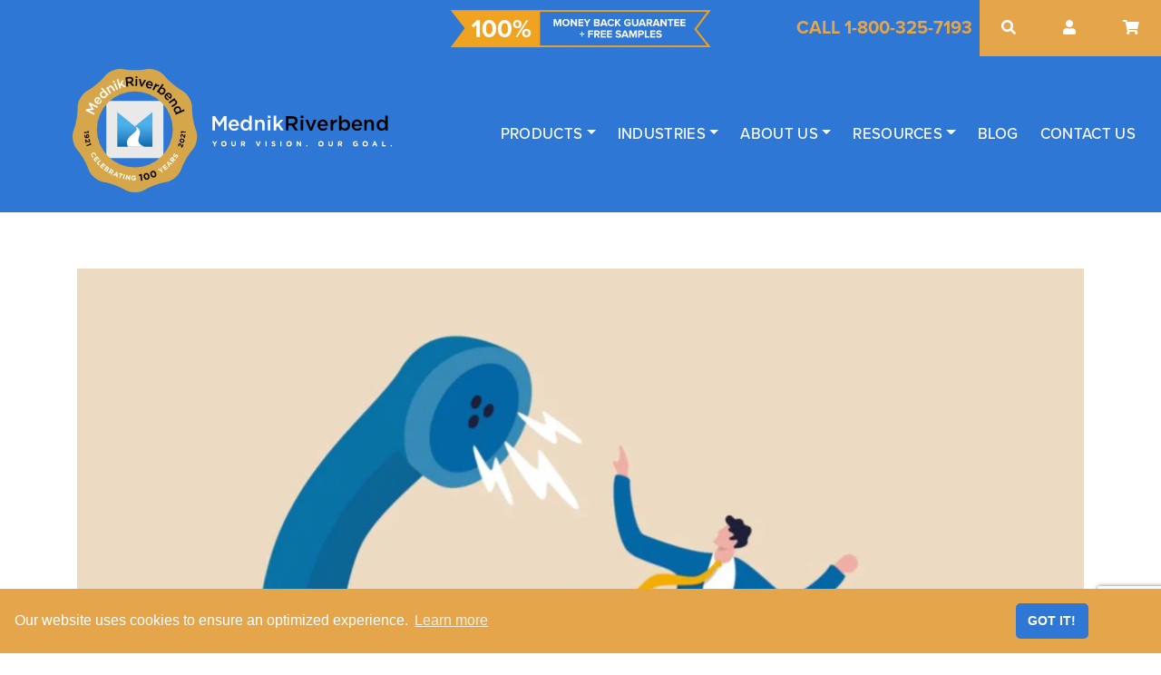

--- FILE ---
content_type: text/html; charset=utf-8
request_url: https://mednikriverbend.com/blogs/mednik-riverbend/5-steps-to-handling-problems-and-complaints
body_size: 27056
content:
<!doctype html>
<html class="no-js" lang="en">
<head>  
    <meta charset="utf-8">
    <meta http-equiv="X-UA-Compatible" content="IE=edge,chrome=1">
    <meta name="viewport" content="width=device-width,initial-scale=1">
    <meta name="theme-color" content="#557b97">
    <link rel="canonical" href="https://mednikriverbend.com/blogs/mednik-riverbend/5-steps-to-handling-problems-and-complaints">
    <meta name="msvalidate.01" content="F02FDC0277BD19243474B79A2999888C" />
    <meta name="format-detection" content="telephone=no">

    
<link rel="shortcut icon" href="//mednikriverbend.com/cdn/shop/files/mednik-favicon_32x32.png?v=1613582795" type="image/png"><title>5 Steps to Handling Problems and Complaints
&ndash; Mednik Riverbend</title><meta name="description" content="Think about a time you&#39;ve had a complaint and it was resolved to your satisfaction.  You will often find these situations and scenarios include the five steps below.  Here are the 5 BEST ways to handle a problem or complaint for customer satisfaction.  1. Apologize: Empathize with the customer.  2. Acknowledge: Are you"><!-- /snippets/social-meta-tags.liquid -->




<meta property="og:site_name" content="Mednik Riverbend">
<meta property="og:url" content="https://mednikriverbend.com/blogs/mednik-riverbend/5-steps-to-handling-problems-and-complaints">
<meta property="og:title" content="5 Steps to Handling Problems and Complaints">
<meta property="og:type" content="article">
<meta property="og:description" content="Think about a time you've had a complaint and it was resolved to your satisfaction.  You will often find these situations and scenarios include the five steps below.  Here are the 5 BEST ways to handle a problem or complaint for customer satisfaction. 
1. Apologize:
Empathize with the customer. 
2. Acknowledge:
Are you in sync with the customer? Acknowledge their concern and understand their frustration. 
3. Fix The Problem: 
Offer a solution and follow up on their request personally.  
4. Own the Opportunity:
Don't blame, but instead own the opportunity to resolve the issue. 
5. Show Urgency: 
How fast you respond to fix the problem speaks volume.  Act with speed. 
 
These five steps will help with ALL problems, BIG and SMALL. ">

<meta property="og:image" content="http://mednikriverbend.com/cdn/shop/articles/customer_complaint_image_1200x1200.jpg?v=1678991144">
<meta property="og:image:secure_url" content="https://mednikriverbend.com/cdn/shop/articles/customer_complaint_image_1200x1200.jpg?v=1678991144">


<meta name="twitter:card" content="summary_large_image">
<meta name="twitter:title" content="5 Steps to Handling Problems and Complaints">
<meta name="twitter:description" content="Think about a time you've had a complaint and it was resolved to your satisfaction.  You will often find these situations and scenarios include the five steps below.  Here are the 5 BEST ways to handle a problem or complaint for customer satisfaction. 
1. Apologize:
Empathize with the customer. 
2. Acknowledge:
Are you in sync with the customer? Acknowledge their concern and understand their frustration. 
3. Fix The Problem: 
Offer a solution and follow up on their request personally.  
4. Own the Opportunity:
Don't blame, but instead own the opportunity to resolve the issue. 
5. Show Urgency: 
How fast you respond to fix the problem speaks volume.  Act with speed. 
 
These five steps will help with ALL problems, BIG and SMALL. ">


    
    
    
    <link href="//mednikriverbend.com/cdn/shop/t/2/assets/loftmin.css?v=78599189078841618481635887742" rel="stylesheet" type="text/css" media="all" />
    <link href="//mednikriverbend.com/cdn/shop/t/2/assets/style.scss.css?v=10124736177463037221700159476" rel="stylesheet" type="text/css" media="all" />

    <!--Fonts-->
    <link rel="stylesheet" href="https://use.typekit.net/hyg7dcb.css">
    <link rel="stylesheet" href="https://use.fontawesome.com/releases/v5.8.1/css/all.css" integrity="sha384-50oBUHEmvpQ+1lW4y57PTFmhCaXp0ML5d60M1M7uH2+nqUivzIebhndOJK28anvf" crossorigin="anonymous">
    <link rel="stylesheet" type="text/css" href="https://cdn.jsdelivr.net/npm/cookieconsent@3/build/cookieconsent.min.css" />
    

    <script>
        var theme = {
            strings: {
            addToCart: "Add to cart",
            soldOut: "Sold out",
            unavailable: "Unavailable",
            regularPrice: "Regular price",
            sale: "Sale",
            showMore: "Show More",
            showLess: "Show Less",
            addressError: "Error looking up that address",
            addressNoResults: "No results for that address",
            addressQueryLimit: "You have exceeded the Google API usage limit. Consider upgrading to a \u003ca href=\"https:\/\/developers.google.com\/maps\/premium\/usage-limits\"\u003ePremium Plan\u003c\/a\u003e.",
            authError: "There was a problem authenticating your Google Maps account.",
            newWindow: "Opens in a new window.",
            external: "Opens external website.",
            newWindowExternal: "Opens external website in a new window."
            },
            moneyFormat: "${{amount}}"
        }

        document.documentElement.className = document.documentElement.className.replace('no-js', 'js');
    </script><script src="//mednikriverbend.com/cdn/shop/t/2/assets/lazysizes.js?v=68441465964607740661553522134" async=""></script>
    
    

    <script>window.performance && window.performance.mark && window.performance.mark('shopify.content_for_header.start');</script><meta name="google-site-verification" content="6t2HR9yLGLUs733S_A1okYDdYaLWiI-sX9-98ZjMApE">
<meta id="shopify-digital-wallet" name="shopify-digital-wallet" content="/16269049956/digital_wallets/dialog">
<meta name="shopify-checkout-api-token" content="e79c3236c057d16b4d37c8fc14f022c6">
<meta id="in-context-paypal-metadata" data-shop-id="16269049956" data-venmo-supported="true" data-environment="production" data-locale="en_US" data-paypal-v4="true" data-currency="USD">
<link rel="alternate" type="application/atom+xml" title="Feed" href="/blogs/mednik-riverbend.atom" />
<script async="async" src="/checkouts/internal/preloads.js?locale=en-US"></script>
<script id="shopify-features" type="application/json">{"accessToken":"e79c3236c057d16b4d37c8fc14f022c6","betas":["rich-media-storefront-analytics"],"domain":"mednikriverbend.com","predictiveSearch":true,"shopId":16269049956,"locale":"en"}</script>
<script>var Shopify = Shopify || {};
Shopify.shop = "mednik-riverbend.myshopify.com";
Shopify.locale = "en";
Shopify.currency = {"active":"USD","rate":"1.0"};
Shopify.country = "US";
Shopify.theme = {"name":"Mednik-theme","id":67607691364,"schema_name":"Debut","schema_version":"11.0.1","theme_store_id":null,"role":"main"};
Shopify.theme.handle = "null";
Shopify.theme.style = {"id":null,"handle":null};
Shopify.cdnHost = "mednikriverbend.com/cdn";
Shopify.routes = Shopify.routes || {};
Shopify.routes.root = "/";</script>
<script type="module">!function(o){(o.Shopify=o.Shopify||{}).modules=!0}(window);</script>
<script>!function(o){function n(){var o=[];function n(){o.push(Array.prototype.slice.apply(arguments))}return n.q=o,n}var t=o.Shopify=o.Shopify||{};t.loadFeatures=n(),t.autoloadFeatures=n()}(window);</script>
<script id="shop-js-analytics" type="application/json">{"pageType":"article"}</script>
<script defer="defer" async type="module" src="//mednikriverbend.com/cdn/shopifycloud/shop-js/modules/v2/client.init-shop-cart-sync_BN7fPSNr.en.esm.js"></script>
<script defer="defer" async type="module" src="//mednikriverbend.com/cdn/shopifycloud/shop-js/modules/v2/chunk.common_Cbph3Kss.esm.js"></script>
<script defer="defer" async type="module" src="//mednikriverbend.com/cdn/shopifycloud/shop-js/modules/v2/chunk.modal_DKumMAJ1.esm.js"></script>
<script type="module">
  await import("//mednikriverbend.com/cdn/shopifycloud/shop-js/modules/v2/client.init-shop-cart-sync_BN7fPSNr.en.esm.js");
await import("//mednikriverbend.com/cdn/shopifycloud/shop-js/modules/v2/chunk.common_Cbph3Kss.esm.js");
await import("//mednikriverbend.com/cdn/shopifycloud/shop-js/modules/v2/chunk.modal_DKumMAJ1.esm.js");

  window.Shopify.SignInWithShop?.initShopCartSync?.({"fedCMEnabled":true,"windoidEnabled":true});

</script>
<script>(function() {
  var isLoaded = false;
  function asyncLoad() {
    if (isLoaded) return;
    isLoaded = true;
    var urls = ["https:\/\/script.crazyegg.com\/pages\/scripts\/0020\/0465.js?shop=mednik-riverbend.myshopify.com"];
    for (var i = 0; i < urls.length; i++) {
      var s = document.createElement('script');
      s.type = 'text/javascript';
      s.async = true;
      s.src = urls[i];
      var x = document.getElementsByTagName('script')[0];
      x.parentNode.insertBefore(s, x);
    }
  };
  if(window.attachEvent) {
    window.attachEvent('onload', asyncLoad);
  } else {
    window.addEventListener('load', asyncLoad, false);
  }
})();</script>
<script id="__st">var __st={"a":16269049956,"offset":-21600,"reqid":"91c48a94-7a65-435d-b399-2f65ca2535a3-1769767376","pageurl":"mednikriverbend.com\/blogs\/mednik-riverbend\/5-steps-to-handling-problems-and-complaints","s":"articles-582763249766","u":"404c8622c1df","p":"article","rtyp":"article","rid":582763249766};</script>
<script>window.ShopifyPaypalV4VisibilityTracking = true;</script>
<script id="captcha-bootstrap">!function(){'use strict';const t='contact',e='account',n='new_comment',o=[[t,t],['blogs',n],['comments',n],[t,'customer']],c=[[e,'customer_login'],[e,'guest_login'],[e,'recover_customer_password'],[e,'create_customer']],r=t=>t.map((([t,e])=>`form[action*='/${t}']:not([data-nocaptcha='true']) input[name='form_type'][value='${e}']`)).join(','),a=t=>()=>t?[...document.querySelectorAll(t)].map((t=>t.form)):[];function s(){const t=[...o],e=r(t);return a(e)}const i='password',u='form_key',d=['recaptcha-v3-token','g-recaptcha-response','h-captcha-response',i],f=()=>{try{return window.sessionStorage}catch{return}},m='__shopify_v',_=t=>t.elements[u];function p(t,e,n=!1){try{const o=window.sessionStorage,c=JSON.parse(o.getItem(e)),{data:r}=function(t){const{data:e,action:n}=t;return t[m]||n?{data:e,action:n}:{data:t,action:n}}(c);for(const[e,n]of Object.entries(r))t.elements[e]&&(t.elements[e].value=n);n&&o.removeItem(e)}catch(o){console.error('form repopulation failed',{error:o})}}const l='form_type',E='cptcha';function T(t){t.dataset[E]=!0}const w=window,h=w.document,L='Shopify',v='ce_forms',y='captcha';let A=!1;((t,e)=>{const n=(g='f06e6c50-85a8-45c8-87d0-21a2b65856fe',I='https://cdn.shopify.com/shopifycloud/storefront-forms-hcaptcha/ce_storefront_forms_captcha_hcaptcha.v1.5.2.iife.js',D={infoText:'Protected by hCaptcha',privacyText:'Privacy',termsText:'Terms'},(t,e,n)=>{const o=w[L][v],c=o.bindForm;if(c)return c(t,g,e,D).then(n);var r;o.q.push([[t,g,e,D],n]),r=I,A||(h.body.append(Object.assign(h.createElement('script'),{id:'captcha-provider',async:!0,src:r})),A=!0)});var g,I,D;w[L]=w[L]||{},w[L][v]=w[L][v]||{},w[L][v].q=[],w[L][y]=w[L][y]||{},w[L][y].protect=function(t,e){n(t,void 0,e),T(t)},Object.freeze(w[L][y]),function(t,e,n,w,h,L){const[v,y,A,g]=function(t,e,n){const i=e?o:[],u=t?c:[],d=[...i,...u],f=r(d),m=r(i),_=r(d.filter((([t,e])=>n.includes(e))));return[a(f),a(m),a(_),s()]}(w,h,L),I=t=>{const e=t.target;return e instanceof HTMLFormElement?e:e&&e.form},D=t=>v().includes(t);t.addEventListener('submit',(t=>{const e=I(t);if(!e)return;const n=D(e)&&!e.dataset.hcaptchaBound&&!e.dataset.recaptchaBound,o=_(e),c=g().includes(e)&&(!o||!o.value);(n||c)&&t.preventDefault(),c&&!n&&(function(t){try{if(!f())return;!function(t){const e=f();if(!e)return;const n=_(t);if(!n)return;const o=n.value;o&&e.removeItem(o)}(t);const e=Array.from(Array(32),(()=>Math.random().toString(36)[2])).join('');!function(t,e){_(t)||t.append(Object.assign(document.createElement('input'),{type:'hidden',name:u})),t.elements[u].value=e}(t,e),function(t,e){const n=f();if(!n)return;const o=[...t.querySelectorAll(`input[type='${i}']`)].map((({name:t})=>t)),c=[...d,...o],r={};for(const[a,s]of new FormData(t).entries())c.includes(a)||(r[a]=s);n.setItem(e,JSON.stringify({[m]:1,action:t.action,data:r}))}(t,e)}catch(e){console.error('failed to persist form',e)}}(e),e.submit())}));const S=(t,e)=>{t&&!t.dataset[E]&&(n(t,e.some((e=>e===t))),T(t))};for(const o of['focusin','change'])t.addEventListener(o,(t=>{const e=I(t);D(e)&&S(e,y())}));const B=e.get('form_key'),M=e.get(l),P=B&&M;t.addEventListener('DOMContentLoaded',(()=>{const t=y();if(P)for(const e of t)e.elements[l].value===M&&p(e,B);[...new Set([...A(),...v().filter((t=>'true'===t.dataset.shopifyCaptcha))])].forEach((e=>S(e,t)))}))}(h,new URLSearchParams(w.location.search),n,t,e,['guest_login'])})(!0,!0)}();</script>
<script integrity="sha256-4kQ18oKyAcykRKYeNunJcIwy7WH5gtpwJnB7kiuLZ1E=" data-source-attribution="shopify.loadfeatures" defer="defer" src="//mednikriverbend.com/cdn/shopifycloud/storefront/assets/storefront/load_feature-a0a9edcb.js" crossorigin="anonymous"></script>
<script data-source-attribution="shopify.dynamic_checkout.dynamic.init">var Shopify=Shopify||{};Shopify.PaymentButton=Shopify.PaymentButton||{isStorefrontPortableWallets:!0,init:function(){window.Shopify.PaymentButton.init=function(){};var t=document.createElement("script");t.src="https://mednikriverbend.com/cdn/shopifycloud/portable-wallets/latest/portable-wallets.en.js",t.type="module",document.head.appendChild(t)}};
</script>
<script data-source-attribution="shopify.dynamic_checkout.buyer_consent">
  function portableWalletsHideBuyerConsent(e){var t=document.getElementById("shopify-buyer-consent"),n=document.getElementById("shopify-subscription-policy-button");t&&n&&(t.classList.add("hidden"),t.setAttribute("aria-hidden","true"),n.removeEventListener("click",e))}function portableWalletsShowBuyerConsent(e){var t=document.getElementById("shopify-buyer-consent"),n=document.getElementById("shopify-subscription-policy-button");t&&n&&(t.classList.remove("hidden"),t.removeAttribute("aria-hidden"),n.addEventListener("click",e))}window.Shopify?.PaymentButton&&(window.Shopify.PaymentButton.hideBuyerConsent=portableWalletsHideBuyerConsent,window.Shopify.PaymentButton.showBuyerConsent=portableWalletsShowBuyerConsent);
</script>
<script data-source-attribution="shopify.dynamic_checkout.cart.bootstrap">document.addEventListener("DOMContentLoaded",(function(){function t(){return document.querySelector("shopify-accelerated-checkout-cart, shopify-accelerated-checkout")}if(t())Shopify.PaymentButton.init();else{new MutationObserver((function(e,n){t()&&(Shopify.PaymentButton.init(),n.disconnect())})).observe(document.body,{childList:!0,subtree:!0})}}));
</script>
<link id="shopify-accelerated-checkout-styles" rel="stylesheet" media="screen" href="https://mednikriverbend.com/cdn/shopifycloud/portable-wallets/latest/accelerated-checkout-backwards-compat.css" crossorigin="anonymous">
<style id="shopify-accelerated-checkout-cart">
        #shopify-buyer-consent {
  margin-top: 1em;
  display: inline-block;
  width: 100%;
}

#shopify-buyer-consent.hidden {
  display: none;
}

#shopify-subscription-policy-button {
  background: none;
  border: none;
  padding: 0;
  text-decoration: underline;
  font-size: inherit;
  cursor: pointer;
}

#shopify-subscription-policy-button::before {
  box-shadow: none;
}

      </style>

<script>window.performance && window.performance.mark && window.performance.mark('shopify.content_for_header.end');</script>
  
  


<script>
    window.dataLayer = window.dataLayer || [];
</script>


<!-- Google Tag Manager -->
<script>(function(w,d,s,l,i){w[l]=w[l]||[];w[l].push({'gtm.start':
new Date().getTime(),event:'gtm.js'});var f=d.getElementsByTagName(s)[0],
j=d.createElement(s),dl=l!='dataLayer'?'&l='+l:'';j.async=true;j.src=
'https://www.googletagmanager.com/gtm.js?id='+i+dl;f.parentNode.insertBefore(j,f);
})(window,document,'script','dataLayer','GTM-NHPTGLZ');</script>
<!-- End Google Tag Manager -->  
<!-- Google tag (gtag.js) -->
<script async src="https://www.googletagmanager.com/gtag/js?id=G-8RDTQTC79V"></script>
<script>
  window.dataLayer = window.dataLayer || [];
  function gtag(){dataLayer.push(arguments);}
  gtag('js', new Date());

  gtag('config', 'G-8RDTQTC79V');
</script>
<script>
  window.dataLayer = window.dataLayer || [];
  function gtag(){dataLayer.push(arguments);}
  gtag('js', new Date());

  gtag('config', 'UA-132915862-1');
</script>

<script src="//scripts.iconnode.com/87031.js"></script>


  <style>
    .primary-color   { color: #2f77d4; }
    .secondary-color { color: #e5a64b; }
    ul.primary,  ul.secondary { list-style-type: square; }
    ul.primary   li::marker   { color: #2f77d4; }
    ul.secondary li::marker   { color: #e5a64b; }
  </style>

<link href="https://monorail-edge.shopifysvc.com" rel="dns-prefetch">
<script>(function(){if ("sendBeacon" in navigator && "performance" in window) {try {var session_token_from_headers = performance.getEntriesByType('navigation')[0].serverTiming.find(x => x.name == '_s').description;} catch {var session_token_from_headers = undefined;}var session_cookie_matches = document.cookie.match(/_shopify_s=([^;]*)/);var session_token_from_cookie = session_cookie_matches && session_cookie_matches.length === 2 ? session_cookie_matches[1] : "";var session_token = session_token_from_headers || session_token_from_cookie || "";function handle_abandonment_event(e) {var entries = performance.getEntries().filter(function(entry) {return /monorail-edge.shopifysvc.com/.test(entry.name);});if (!window.abandonment_tracked && entries.length === 0) {window.abandonment_tracked = true;var currentMs = Date.now();var navigation_start = performance.timing.navigationStart;var payload = {shop_id: 16269049956,url: window.location.href,navigation_start,duration: currentMs - navigation_start,session_token,page_type: "article"};window.navigator.sendBeacon("https://monorail-edge.shopifysvc.com/v1/produce", JSON.stringify({schema_id: "online_store_buyer_site_abandonment/1.1",payload: payload,metadata: {event_created_at_ms: currentMs,event_sent_at_ms: currentMs}}));}}window.addEventListener('pagehide', handle_abandonment_event);}}());</script>
<script id="web-pixels-manager-setup">(function e(e,d,r,n,o){if(void 0===o&&(o={}),!Boolean(null===(a=null===(i=window.Shopify)||void 0===i?void 0:i.analytics)||void 0===a?void 0:a.replayQueue)){var i,a;window.Shopify=window.Shopify||{};var t=window.Shopify;t.analytics=t.analytics||{};var s=t.analytics;s.replayQueue=[],s.publish=function(e,d,r){return s.replayQueue.push([e,d,r]),!0};try{self.performance.mark("wpm:start")}catch(e){}var l=function(){var e={modern:/Edge?\/(1{2}[4-9]|1[2-9]\d|[2-9]\d{2}|\d{4,})\.\d+(\.\d+|)|Firefox\/(1{2}[4-9]|1[2-9]\d|[2-9]\d{2}|\d{4,})\.\d+(\.\d+|)|Chrom(ium|e)\/(9{2}|\d{3,})\.\d+(\.\d+|)|(Maci|X1{2}).+ Version\/(15\.\d+|(1[6-9]|[2-9]\d|\d{3,})\.\d+)([,.]\d+|)( \(\w+\)|)( Mobile\/\w+|) Safari\/|Chrome.+OPR\/(9{2}|\d{3,})\.\d+\.\d+|(CPU[ +]OS|iPhone[ +]OS|CPU[ +]iPhone|CPU IPhone OS|CPU iPad OS)[ +]+(15[._]\d+|(1[6-9]|[2-9]\d|\d{3,})[._]\d+)([._]\d+|)|Android:?[ /-](13[3-9]|1[4-9]\d|[2-9]\d{2}|\d{4,})(\.\d+|)(\.\d+|)|Android.+Firefox\/(13[5-9]|1[4-9]\d|[2-9]\d{2}|\d{4,})\.\d+(\.\d+|)|Android.+Chrom(ium|e)\/(13[3-9]|1[4-9]\d|[2-9]\d{2}|\d{4,})\.\d+(\.\d+|)|SamsungBrowser\/([2-9]\d|\d{3,})\.\d+/,legacy:/Edge?\/(1[6-9]|[2-9]\d|\d{3,})\.\d+(\.\d+|)|Firefox\/(5[4-9]|[6-9]\d|\d{3,})\.\d+(\.\d+|)|Chrom(ium|e)\/(5[1-9]|[6-9]\d|\d{3,})\.\d+(\.\d+|)([\d.]+$|.*Safari\/(?![\d.]+ Edge\/[\d.]+$))|(Maci|X1{2}).+ Version\/(10\.\d+|(1[1-9]|[2-9]\d|\d{3,})\.\d+)([,.]\d+|)( \(\w+\)|)( Mobile\/\w+|) Safari\/|Chrome.+OPR\/(3[89]|[4-9]\d|\d{3,})\.\d+\.\d+|(CPU[ +]OS|iPhone[ +]OS|CPU[ +]iPhone|CPU IPhone OS|CPU iPad OS)[ +]+(10[._]\d+|(1[1-9]|[2-9]\d|\d{3,})[._]\d+)([._]\d+|)|Android:?[ /-](13[3-9]|1[4-9]\d|[2-9]\d{2}|\d{4,})(\.\d+|)(\.\d+|)|Mobile Safari.+OPR\/([89]\d|\d{3,})\.\d+\.\d+|Android.+Firefox\/(13[5-9]|1[4-9]\d|[2-9]\d{2}|\d{4,})\.\d+(\.\d+|)|Android.+Chrom(ium|e)\/(13[3-9]|1[4-9]\d|[2-9]\d{2}|\d{4,})\.\d+(\.\d+|)|Android.+(UC? ?Browser|UCWEB|U3)[ /]?(15\.([5-9]|\d{2,})|(1[6-9]|[2-9]\d|\d{3,})\.\d+)\.\d+|SamsungBrowser\/(5\.\d+|([6-9]|\d{2,})\.\d+)|Android.+MQ{2}Browser\/(14(\.(9|\d{2,})|)|(1[5-9]|[2-9]\d|\d{3,})(\.\d+|))(\.\d+|)|K[Aa][Ii]OS\/(3\.\d+|([4-9]|\d{2,})\.\d+)(\.\d+|)/},d=e.modern,r=e.legacy,n=navigator.userAgent;return n.match(d)?"modern":n.match(r)?"legacy":"unknown"}(),u="modern"===l?"modern":"legacy",c=(null!=n?n:{modern:"",legacy:""})[u],f=function(e){return[e.baseUrl,"/wpm","/b",e.hashVersion,"modern"===e.buildTarget?"m":"l",".js"].join("")}({baseUrl:d,hashVersion:r,buildTarget:u}),m=function(e){var d=e.version,r=e.bundleTarget,n=e.surface,o=e.pageUrl,i=e.monorailEndpoint;return{emit:function(e){var a=e.status,t=e.errorMsg,s=(new Date).getTime(),l=JSON.stringify({metadata:{event_sent_at_ms:s},events:[{schema_id:"web_pixels_manager_load/3.1",payload:{version:d,bundle_target:r,page_url:o,status:a,surface:n,error_msg:t},metadata:{event_created_at_ms:s}}]});if(!i)return console&&console.warn&&console.warn("[Web Pixels Manager] No Monorail endpoint provided, skipping logging."),!1;try{return self.navigator.sendBeacon.bind(self.navigator)(i,l)}catch(e){}var u=new XMLHttpRequest;try{return u.open("POST",i,!0),u.setRequestHeader("Content-Type","text/plain"),u.send(l),!0}catch(e){return console&&console.warn&&console.warn("[Web Pixels Manager] Got an unhandled error while logging to Monorail."),!1}}}}({version:r,bundleTarget:l,surface:e.surface,pageUrl:self.location.href,monorailEndpoint:e.monorailEndpoint});try{o.browserTarget=l,function(e){var d=e.src,r=e.async,n=void 0===r||r,o=e.onload,i=e.onerror,a=e.sri,t=e.scriptDataAttributes,s=void 0===t?{}:t,l=document.createElement("script"),u=document.querySelector("head"),c=document.querySelector("body");if(l.async=n,l.src=d,a&&(l.integrity=a,l.crossOrigin="anonymous"),s)for(var f in s)if(Object.prototype.hasOwnProperty.call(s,f))try{l.dataset[f]=s[f]}catch(e){}if(o&&l.addEventListener("load",o),i&&l.addEventListener("error",i),u)u.appendChild(l);else{if(!c)throw new Error("Did not find a head or body element to append the script");c.appendChild(l)}}({src:f,async:!0,onload:function(){if(!function(){var e,d;return Boolean(null===(d=null===(e=window.Shopify)||void 0===e?void 0:e.analytics)||void 0===d?void 0:d.initialized)}()){var d=window.webPixelsManager.init(e)||void 0;if(d){var r=window.Shopify.analytics;r.replayQueue.forEach((function(e){var r=e[0],n=e[1],o=e[2];d.publishCustomEvent(r,n,o)})),r.replayQueue=[],r.publish=d.publishCustomEvent,r.visitor=d.visitor,r.initialized=!0}}},onerror:function(){return m.emit({status:"failed",errorMsg:"".concat(f," has failed to load")})},sri:function(e){var d=/^sha384-[A-Za-z0-9+/=]+$/;return"string"==typeof e&&d.test(e)}(c)?c:"",scriptDataAttributes:o}),m.emit({status:"loading"})}catch(e){m.emit({status:"failed",errorMsg:(null==e?void 0:e.message)||"Unknown error"})}}})({shopId: 16269049956,storefrontBaseUrl: "https://mednikriverbend.com",extensionsBaseUrl: "https://extensions.shopifycdn.com/cdn/shopifycloud/web-pixels-manager",monorailEndpoint: "https://monorail-edge.shopifysvc.com/unstable/produce_batch",surface: "storefront-renderer",enabledBetaFlags: ["2dca8a86"],webPixelsConfigList: [{"id":"342556774","configuration":"{\"config\":\"{\\\"pixel_id\\\":\\\"G-8RDTQTC79V\\\",\\\"target_country\\\":\\\"US\\\",\\\"gtag_events\\\":[{\\\"type\\\":\\\"begin_checkout\\\",\\\"action_label\\\":\\\"G-8RDTQTC79V\\\"},{\\\"type\\\":\\\"search\\\",\\\"action_label\\\":\\\"G-8RDTQTC79V\\\"},{\\\"type\\\":\\\"view_item\\\",\\\"action_label\\\":[\\\"G-8RDTQTC79V\\\",\\\"MC-ZQB76L8R8S\\\"]},{\\\"type\\\":\\\"purchase\\\",\\\"action_label\\\":[\\\"G-8RDTQTC79V\\\",\\\"MC-ZQB76L8R8S\\\"]},{\\\"type\\\":\\\"page_view\\\",\\\"action_label\\\":[\\\"G-8RDTQTC79V\\\",\\\"MC-ZQB76L8R8S\\\"]},{\\\"type\\\":\\\"add_payment_info\\\",\\\"action_label\\\":\\\"G-8RDTQTC79V\\\"},{\\\"type\\\":\\\"add_to_cart\\\",\\\"action_label\\\":\\\"G-8RDTQTC79V\\\"}],\\\"enable_monitoring_mode\\\":false}\"}","eventPayloadVersion":"v1","runtimeContext":"OPEN","scriptVersion":"b2a88bafab3e21179ed38636efcd8a93","type":"APP","apiClientId":1780363,"privacyPurposes":[],"dataSharingAdjustments":{"protectedCustomerApprovalScopes":["read_customer_address","read_customer_email","read_customer_name","read_customer_personal_data","read_customer_phone"]}},{"id":"shopify-app-pixel","configuration":"{}","eventPayloadVersion":"v1","runtimeContext":"STRICT","scriptVersion":"0450","apiClientId":"shopify-pixel","type":"APP","privacyPurposes":["ANALYTICS","MARKETING"]},{"id":"shopify-custom-pixel","eventPayloadVersion":"v1","runtimeContext":"LAX","scriptVersion":"0450","apiClientId":"shopify-pixel","type":"CUSTOM","privacyPurposes":["ANALYTICS","MARKETING"]}],isMerchantRequest: false,initData: {"shop":{"name":"Mednik Riverbend","paymentSettings":{"currencyCode":"USD"},"myshopifyDomain":"mednik-riverbend.myshopify.com","countryCode":"US","storefrontUrl":"https:\/\/mednikriverbend.com"},"customer":null,"cart":null,"checkout":null,"productVariants":[],"purchasingCompany":null},},"https://mednikriverbend.com/cdn","1d2a099fw23dfb22ep557258f5m7a2edbae",{"modern":"","legacy":""},{"shopId":"16269049956","storefrontBaseUrl":"https:\/\/mednikriverbend.com","extensionBaseUrl":"https:\/\/extensions.shopifycdn.com\/cdn\/shopifycloud\/web-pixels-manager","surface":"storefront-renderer","enabledBetaFlags":"[\"2dca8a86\"]","isMerchantRequest":"false","hashVersion":"1d2a099fw23dfb22ep557258f5m7a2edbae","publish":"custom","events":"[[\"page_viewed\",{}]]"});</script><script>
  window.ShopifyAnalytics = window.ShopifyAnalytics || {};
  window.ShopifyAnalytics.meta = window.ShopifyAnalytics.meta || {};
  window.ShopifyAnalytics.meta.currency = 'USD';
  var meta = {"page":{"pageType":"article","resourceType":"article","resourceId":582763249766,"requestId":"91c48a94-7a65-435d-b399-2f65ca2535a3-1769767376"}};
  for (var attr in meta) {
    window.ShopifyAnalytics.meta[attr] = meta[attr];
  }
</script>
<script class="analytics">
  (function () {
    var customDocumentWrite = function(content) {
      var jquery = null;

      if (window.jQuery) {
        jquery = window.jQuery;
      } else if (window.Checkout && window.Checkout.$) {
        jquery = window.Checkout.$;
      }

      if (jquery) {
        jquery('body').append(content);
      }
    };

    var hasLoggedConversion = function(token) {
      if (token) {
        return document.cookie.indexOf('loggedConversion=' + token) !== -1;
      }
      return false;
    }

    var setCookieIfConversion = function(token) {
      if (token) {
        var twoMonthsFromNow = new Date(Date.now());
        twoMonthsFromNow.setMonth(twoMonthsFromNow.getMonth() + 2);

        document.cookie = 'loggedConversion=' + token + '; expires=' + twoMonthsFromNow;
      }
    }

    var trekkie = window.ShopifyAnalytics.lib = window.trekkie = window.trekkie || [];
    if (trekkie.integrations) {
      return;
    }
    trekkie.methods = [
      'identify',
      'page',
      'ready',
      'track',
      'trackForm',
      'trackLink'
    ];
    trekkie.factory = function(method) {
      return function() {
        var args = Array.prototype.slice.call(arguments);
        args.unshift(method);
        trekkie.push(args);
        return trekkie;
      };
    };
    for (var i = 0; i < trekkie.methods.length; i++) {
      var key = trekkie.methods[i];
      trekkie[key] = trekkie.factory(key);
    }
    trekkie.load = function(config) {
      trekkie.config = config || {};
      trekkie.config.initialDocumentCookie = document.cookie;
      var first = document.getElementsByTagName('script')[0];
      var script = document.createElement('script');
      script.type = 'text/javascript';
      script.onerror = function(e) {
        var scriptFallback = document.createElement('script');
        scriptFallback.type = 'text/javascript';
        scriptFallback.onerror = function(error) {
                var Monorail = {
      produce: function produce(monorailDomain, schemaId, payload) {
        var currentMs = new Date().getTime();
        var event = {
          schema_id: schemaId,
          payload: payload,
          metadata: {
            event_created_at_ms: currentMs,
            event_sent_at_ms: currentMs
          }
        };
        return Monorail.sendRequest("https://" + monorailDomain + "/v1/produce", JSON.stringify(event));
      },
      sendRequest: function sendRequest(endpointUrl, payload) {
        // Try the sendBeacon API
        if (window && window.navigator && typeof window.navigator.sendBeacon === 'function' && typeof window.Blob === 'function' && !Monorail.isIos12()) {
          var blobData = new window.Blob([payload], {
            type: 'text/plain'
          });

          if (window.navigator.sendBeacon(endpointUrl, blobData)) {
            return true;
          } // sendBeacon was not successful

        } // XHR beacon

        var xhr = new XMLHttpRequest();

        try {
          xhr.open('POST', endpointUrl);
          xhr.setRequestHeader('Content-Type', 'text/plain');
          xhr.send(payload);
        } catch (e) {
          console.log(e);
        }

        return false;
      },
      isIos12: function isIos12() {
        return window.navigator.userAgent.lastIndexOf('iPhone; CPU iPhone OS 12_') !== -1 || window.navigator.userAgent.lastIndexOf('iPad; CPU OS 12_') !== -1;
      }
    };
    Monorail.produce('monorail-edge.shopifysvc.com',
      'trekkie_storefront_load_errors/1.1',
      {shop_id: 16269049956,
      theme_id: 67607691364,
      app_name: "storefront",
      context_url: window.location.href,
      source_url: "//mednikriverbend.com/cdn/s/trekkie.storefront.c59ea00e0474b293ae6629561379568a2d7c4bba.min.js"});

        };
        scriptFallback.async = true;
        scriptFallback.src = '//mednikriverbend.com/cdn/s/trekkie.storefront.c59ea00e0474b293ae6629561379568a2d7c4bba.min.js';
        first.parentNode.insertBefore(scriptFallback, first);
      };
      script.async = true;
      script.src = '//mednikriverbend.com/cdn/s/trekkie.storefront.c59ea00e0474b293ae6629561379568a2d7c4bba.min.js';
      first.parentNode.insertBefore(script, first);
    };
    trekkie.load(
      {"Trekkie":{"appName":"storefront","development":false,"defaultAttributes":{"shopId":16269049956,"isMerchantRequest":null,"themeId":67607691364,"themeCityHash":"5174510945732003967","contentLanguage":"en","currency":"USD","eventMetadataId":"b9c7444b-e413-4155-934c-f84d1fc1d3d2"},"isServerSideCookieWritingEnabled":true,"monorailRegion":"shop_domain","enabledBetaFlags":["65f19447","b5387b81"]},"Session Attribution":{},"S2S":{"facebookCapiEnabled":false,"source":"trekkie-storefront-renderer","apiClientId":580111}}
    );

    var loaded = false;
    trekkie.ready(function() {
      if (loaded) return;
      loaded = true;

      window.ShopifyAnalytics.lib = window.trekkie;

      var originalDocumentWrite = document.write;
      document.write = customDocumentWrite;
      try { window.ShopifyAnalytics.merchantGoogleAnalytics.call(this); } catch(error) {};
      document.write = originalDocumentWrite;

      window.ShopifyAnalytics.lib.page(null,{"pageType":"article","resourceType":"article","resourceId":582763249766,"requestId":"91c48a94-7a65-435d-b399-2f65ca2535a3-1769767376","shopifyEmitted":true});

      var match = window.location.pathname.match(/checkouts\/(.+)\/(thank_you|post_purchase)/)
      var token = match? match[1]: undefined;
      if (!hasLoggedConversion(token)) {
        setCookieIfConversion(token);
        
      }
    });


        var eventsListenerScript = document.createElement('script');
        eventsListenerScript.async = true;
        eventsListenerScript.src = "//mednikriverbend.com/cdn/shopifycloud/storefront/assets/shop_events_listener-3da45d37.js";
        document.getElementsByTagName('head')[0].appendChild(eventsListenerScript);

})();</script>
  <script>
  if (!window.ga || (window.ga && typeof window.ga !== 'function')) {
    window.ga = function ga() {
      (window.ga.q = window.ga.q || []).push(arguments);
      if (window.Shopify && window.Shopify.analytics && typeof window.Shopify.analytics.publish === 'function') {
        window.Shopify.analytics.publish("ga_stub_called", {}, {sendTo: "google_osp_migration"});
      }
      console.error("Shopify's Google Analytics stub called with:", Array.from(arguments), "\nSee https://help.shopify.com/manual/promoting-marketing/pixels/pixel-migration#google for more information.");
    };
    if (window.Shopify && window.Shopify.analytics && typeof window.Shopify.analytics.publish === 'function') {
      window.Shopify.analytics.publish("ga_stub_initialized", {}, {sendTo: "google_osp_migration"});
    }
  }
</script>
<script
  defer
  src="https://mednikriverbend.com/cdn/shopifycloud/perf-kit/shopify-perf-kit-3.1.0.min.js"
  data-application="storefront-renderer"
  data-shop-id="16269049956"
  data-render-region="gcp-us-central1"
  data-page-type="article"
  data-theme-instance-id="67607691364"
  data-theme-name="Debut"
  data-theme-version="11.0.1"
  data-monorail-region="shop_domain"
  data-resource-timing-sampling-rate="10"
  data-shs="true"
  data-shs-beacon="true"
  data-shs-export-with-fetch="true"
  data-shs-logs-sample-rate="1"
  data-shs-beacon-endpoint="https://mednikriverbend.com/api/collect"
></script>
</head>

<body class="template-article">
<!-- Google Tag Manager (noscript) -->
<noscript><iframe src="https://www.googletagmanager.com/ns.html?id=GTM-NHPTGLZ"
height="0" width="0" style="display:none;visibility:hidden"></iframe></noscript>
<!-- End Google Tag Manager (noscript) -->

    

    

  <!-- Modal -->
<div class="modal fade" id="newsletterModal" tabindex="-1" role="dialog" aria-labelledby="exampleModalCenterTitle" aria-hidden="true">
  <div class="modal-dialog modal-dialog-centered" role="document">
    <div class="modal-content mb-1">
      <div class="modal-header text-center">
        <div class="modal-logo mx-auto">
          <img class="w-100" src="//mednikriverbend.com/cdn/shop/t/2/assets/newsletter-modal-logo.png?v=14838947054925195601695062432" alt="Mednik Riverbend" />
        </div>
        <button type="button" class="close" data-dismiss="modal" aria-label="Close">
          <span aria-hidden="true">&times;</span>
        </button>
      </div>
      <div class="modal-body py-4 text-center">
        <p class="mb-0">Sign up below and receive</p>
        <p class="h3">15% off your first order</p>
          <div class="ctct-inline-form" data-form-id="abaeb251-33d7-4b4e-ab14-d811d1f11457"></div>
      </div>
      <div class="bg-blue py-4 text-center">
        <p class="mb-0 h4">Nothing catching your eye?</p>
        <p>Tell us why and receive a free gift.</p>
        <p class="btn btn-mednik"><a href="/pages/contact-us">Contact us</a></p>
        <!--<button type="button" class="btn btn-secondary" data-dismiss="modal">Close</button>-->
      </div>
    </div>
  </div>
</div>

    <div class="collapse" id="searchCollapse">
            <div class="card card-body">
                <form action="/search" role="search">
                    <div class="input-group">
                        <input class="form-control" id="search" type="search" name="q" aria-label="Search" />
                        <div class="input-group-append">
                            <button class="input-group-text" type="submit">Search</button>
                        </div>
                    </div>
                </form>
            </div>
        </div>

    <div id="shopify-section-announcement-bar" class="shopify-section"><style>
  .announcement-bar {
    background-color: #8ec06c;
    text-align: center;
    text-decoration: none;
  }
  .announcement-bar__message {
    font-size: large;
    padding: 10px;
    margin-bottom: 0;
    margin: 0 auto;
    color: #ffffff;
  }
  
  @media screen and (min-width: 1200px) {
    .announcement-bar__message {
      max-width: 70%;
    }
  }
  
</style></div>
    <div id="shopify-section-header" class="shopify-section"><header class="header-transparent">
    <div id="guarantee-callout" class="w-100">
        <div class="mx-auto w-25">
          <img class="w-100 py-2 px-3" src="//mednikriverbend.com/cdn/shop/t/2/assets/Mednik-moneyback-guarantee-graphic_500x.png?v=133023018059351042021699542198" alt="Money Back Guarantee + Free Samples">
        </div>
    </div>
    <div class="navSearchBar">
      <!--<div id="free-ship-callout" class="text-center" style="padding:.6em 0 0 0;">
        <svg style="width:275px;" id="Layer_1" xmlns="http://www.w3.org/2000/svg" viewBox="0 0 508.67 143.41"><path d="m36.73,101.01V29.1h24.04v9.39h-13.33v18.48h12.83v9.39h-12.83v34.64h-10.71Z" style="fill:#fff;"/><path d="m69.56,101.01V29.1h14.14c8.58,0,13.84,3.03,13.84,12.32v10.2c0,5.35-1.51,9.8-10.6,10.81v.2c4.75.61,9.8,2.22,10.2,8.79.61,9.59,0,19.7,1.72,29.59h-10.71c-1.82-8.28-1.31-19.09-1.31-27.47,0-4.34-1.62-6.06-6.56-5.86v33.33h-10.71Zm10.71-42.12h2.02c3.74,0,4.54-2.02,4.54-4.65v-13.03c0-2.73-1.62-3.53-4.04-3.53h-2.52v21.21Z" style="fill:#fff;"/><path d="m108.54,101.01V29.1h23.84v9.39h-13.13v18.48h12.62v9.39h-12.62v25.25h13.33v9.39h-24.04Z" style="fill:#fff;"/><path d="m141.67,101.01V29.1h23.84v9.39h-13.13v18.48h12.62v9.39h-12.62v25.25h13.33v9.39h-24.04Z" style="fill:#fff;"/><path d="m207.02,89.39c0,3.64,1.11,4.44,3.33,4.44s3.23-.81,3.23-4.44v-7.57c0-10.1-17.27-20-17.27-31.71v-10.3c0-9.39,7.37-12.12,13.94-12.12s14.04,2.73,14.04,12.12v15.15h-10.71v-14.24c0-3.64-1.11-4.44-3.23-4.44s-3.33.81-3.33,4.44v8.89c0,5.15,17.27,20.7,17.27,27.98v12.73c0,9.39-7.37,12.12-14.04,12.12s-13.94-2.73-13.94-12.12v-16.56h10.71v15.65Z" style="fill:#fff;"/><path d="m235.3,101.01V29.1h10.71v27.57h5.96v-27.57h10.71v71.91h-10.71v-34.95h-5.96v34.95h-10.71Z" style="fill:#fff;"/><path d="m273.88,101.01V29.1h10.71v71.91h-10.71Z" style="fill:#fff;"/><path d="m323.57,58.69c0,9.9-4.54,14.75-12.83,14.75h-4.44v27.57h-10.71V29.1h11.21c11.11,0,16.77,3.54,16.77,14.04v15.55Zm-17.27,6.16c3.13,0,6.56,0,6.56-3.23v-17.07c0-4.95-1.01-6.87-4.65-6.87h-1.92v27.17Z" style="fill:#fff;"/><path d="m362.25,58.69c0,9.9-4.54,14.75-12.83,14.75h-4.44v27.57h-10.71V29.1h11.21c11.11,0,16.77,3.54,16.77,14.04v15.55Zm-17.27,6.16c3.13,0,6.56,0,6.56-3.23v-17.07c0-4.95-1.01-6.87-4.65-6.87h-1.92v27.17Z" style="fill:#fff;"/><path d="m373.16,101.01V29.1h10.71v71.91h-10.71Z" style="fill:#fff;"/><path d="m411.23,29.1l3.03,20.7c2.42,13.33,4.14,27.17,5.05,40.7h.4v-3.84c.1-6.97-.3-14.04-.3-21.01V29.1h8.79v71.91h-15.86l-5.05-35.96c-1.72-8.89-2.32-16.97-3.23-25.45h-.4c0,3.13.2,6.26.3,9.29v52.11h-8.79V29.1h16.06Z" style="fill:#fff;"/><path d="m467.19,65.15v35.85h-5.35l-.3-4.54h-.2c-1.92,3.94-5.45,5.96-9.7,5.96-5.05,0-12.42-2.73-12.42-12.12v-50.5c0-9.39,7.37-12.12,13.94-12.12s14.04,2.73,14.04,12.12v15.25h-10.71v-14.34c0-3.64-1.11-4.44-3.23-4.44s-3.33.81-3.33,4.44v48.68c0,3.64,1.11,4.44,3.33,4.44s3.23-.81,3.23-4.44v-15.65h-4.24v-8.58h14.95Z" style="fill:#fff;"/><path d="m161.16,117.99c0-3.81,2.99-4.92,5.66-4.92s5.7,1.11,5.7,4.92v20.5c0,3.81-2.99,4.92-5.7,4.92s-5.66-1.11-5.66-4.92v-20.5Zm4.35,20.13c0,1.48.45,1.8,1.35,1.8s1.31-.33,1.31-1.8v-19.76c0-1.48-.45-1.8-1.31-1.8s-1.35.33-1.35,1.8v19.76Z" style="fill:#fff;"/><path d="m183.71,113.64l1.23,8.41c.98,5.41,1.68,11.03,2.05,16.52h.16v-1.56c.04-2.83-.12-5.7-.12-8.53v-14.84h3.57v29.19h-6.44l-2.05-14.6c-.7-3.61-.94-6.89-1.31-10.33h-.16c0,1.27.08,2.54.12,3.77v21.16h-3.57v-29.19h6.52Z" style="fill:#fff;"/><path d="m206.75,113.64h6.52l3.32,29.19h-4.39l-.82-7.91h-3.08l-.94,7.91h-3.94l3.32-29.19Zm4.22,17.47l-.9-12.14h-.29l-1.07,12.14h2.25Z" style="fill:#fff;"/><path d="m220.36,142.83v-29.19h4.35v25.38h5.54v3.81h-9.88Z" style="fill:#fff;"/><path d="m234.02,142.83v-29.19h4.35v25.38h5.54v3.81h-9.88Z" style="fill:#fff;"/><path d="m256.61,117.99c0-3.81,2.99-4.92,5.66-4.92s5.7,1.11,5.7,4.92v20.5c0,3.81-2.99,4.92-5.7,4.92s-5.66-1.11-5.66-4.92v-20.5Zm4.35,20.13c0,1.48.45,1.8,1.35,1.8s1.31-.33,1.31-1.8v-19.76c0-1.48-.45-1.8-1.31-1.8s-1.35.33-1.35,1.8v19.76Z" style="fill:#fff;"/><path d="m272.52,142.83v-29.19h5.74c3.49,0,5.62,1.23,5.62,5v4.14c0,2.17-.62,3.98-4.3,4.39v.08c1.93.25,3.98.9,4.14,3.57.25,3.89,0,8,.7,12.01h-4.35c-.74-3.36-.53-7.75-.53-11.15,0-1.76-.66-2.46-2.67-2.38v13.53h-4.35Zm4.35-17.1h.82c1.52,0,1.84-.82,1.84-1.89v-5.29c0-1.11-.66-1.43-1.64-1.43h-1.03v8.61Z" style="fill:#fff;"/><path d="m288.42,113.64h5.25c4.3,0,6.11,1.48,6.11,6.6v17.3c0,2.79-1.8,5.29-5.17,5.29h-6.19v-29.19Zm4.35,25.71h1.03c1.11,0,1.64-.29,1.64-2.17v-17.88c0-1.89-.53-2.17-1.64-2.17h-1.03v22.22Z" style="fill:#fff;"/><path d="m304.45,142.83v-29.19h9.68v3.81h-5.33v7.5h5.12v3.81h-5.12v10.25h5.41v3.81h-9.76Z" style="fill:#fff;"/><path d="m317.98,142.83v-29.19h5.74c3.49,0,5.62,1.23,5.62,5v4.14c0,2.17-.62,3.98-4.3,4.39v.08c1.93.25,3.98.9,4.14,3.57.25,3.89,0,8,.7,12.01h-4.35c-.74-3.36-.53-7.75-.53-11.15,0-1.76-.66-2.46-2.67-2.38v13.53h-4.35Zm4.35-17.1h.82c1.52,0,1.84-.82,1.84-1.89v-5.29c0-1.11-.66-1.43-1.64-1.43h-1.03v8.61Z" style="fill:#fff;"/><path d="m338.24,138.12c0,1.48.45,1.8,1.35,1.8s1.31-.33,1.31-1.8v-3.08c0-4.1-7.01-8.12-7.01-12.87v-4.18c0-3.81,2.99-4.92,5.66-4.92s5.7,1.11,5.7,4.92v6.15h-4.35v-5.78c0-1.48-.45-1.8-1.31-1.8s-1.35.33-1.35,1.8v3.61c0,2.09,7.01,8.41,7.01,11.36v5.17c0,3.81-2.99,4.92-5.7,4.92s-5.66-1.11-5.66-4.92v-6.72h4.35v6.36Z" style="fill:#fff;"/><polygon points="0 0 0 130.89 141.44 130.89 141.44 124.89 6 124.89 6 6 502.67 6 502.67 124.89 367.22 124.89 367.22 130.89 508.67 130.89 508.67 0 0 0" style="fill:#fff;"/></svg>
      </div>-->
        <p class="text-right text-orange my-auto px-2 my-auto"><!--<span style="color:#fff; text-transform:none; font-weight:400 !important; font-style:italic;">Free Shipping-Free Returns-No Questions!</span><br/>-->Call <a href="tel:+1-800-325-7193">1-800-325-7193</a></p>
        
        <div class="utility-nav my-auto">
                 <a class="mx-4" data-toggle="collapse" data-target="#searchCollapse" aria-expanded="false" aria-controls="searchCollapse" rel="nofollow"><i class="fas fa-search"></i></a>
                
                    <a class="mx-4" href="/account/login" aria-label="Customer Account" rel="nofollow"><i class="fas fa-user"></i></a>
                
                <a class="mx-4" href="/cart" aria-label="Cart Page" rel="nofollow"><i class="fas fa-shopping-cart"></i></a>
        </div>
        
        
    </div>
    <nav class="navbar navbar-expand-lg container-fluid" aria-label="Main navigation">
     
            
              <a class="navbar-brand" href="/"><svg id="Layer_1" data-name="Layer 1" xmlns="http://www.w3.org/2000/svg" viewbox="0 0 737.86 284.83" xmlns:xlink="http://www.w3.org/1999/xlink"><defs><lineargradient id="linear-gradient" x1="152.62" y1="112.2" x2="152.62" y2="162.98" gradienttransform="matrix(1, 0, 0, -1, -8.66, 291.36)" gradientunits="userSpaceOnUse"><stop offset="0" stop-color="#0c6cb2"></stop><stop offset="0.45" stop-color="#318dcc"></stop><stop offset="0.81" stop-color="#46a6e0"></stop><stop offset="1" stop-color="#4eb0e8"></stop></lineargradient><lineargradient id="linear-gradient-2" x1="154.38" y1="159.01" x2="154.38" y2="112.81" gradienttransform="matrix(1, 0, 0, -1, 0, 300)" gradientunits="userSpaceOnUse"><stop offset="0.79" stop-color="#fff"></stop><stop offset="1" stop-color="#fff"></stop></lineargradient></defs><path d="M335.84,182.53l-4.48-7.05h3l2.78,4.68,2.83-4.68h2.91l-4.48,7v4.64h-2.56v-4.6Z" transform="translate(-8.66 -8.64)" style="fill:#fff"></path><path d="M352.1,181.34h0a6.19,6.19,0,1,1,12.38,0h0a6.19,6.19,0,1,1-12.38,0Zm9.7,0h0a3.53,3.53,0,0,0-3.39-3.66h-.13a3.47,3.47,0,0,0-3.49,3.45v.18h0a3.53,3.53,0,0,0,3.4,3.66h.09a3.49,3.49,0,0,0,3.53-3.45h0v-.18Z" transform="translate(-8.66 -8.64)" style="fill:#fff"></path><path d="M375.74,182.14v-6.66h2.54v6.59c0,1.9,1,2.88,2.51,2.88s2.51-1,2.51-2.8v-6.67h2.56v6.57c0,3.53-2,5.26-5.11,5.26S375.74,185.56,375.74,182.14Z" transform="translate(-8.66 -8.64)" style="fill:#fff"></path><path d="M397.77,175.48h5.33a4.65,4.65,0,0,1,3.39,1.18,3.63,3.63,0,0,1,1,2.66h0a3.61,3.61,0,0,1-2.5,3.61l2.84,4.16h-3l-2.5-3.73h-2v3.73h-2.56Zm5.15,5.66c1.25,0,2-.67,2-1.65h0c0-1.1-.77-1.66-2-1.66h-2.55v3.34Z" transform="translate(-8.66 -8.64)" style="fill:#fff"></path><path d="M431.88,175.48h2.83l3.05,8.2,3-8.2h2.76l-4.71,11.73h-2.26Z" transform="translate(-8.66 -8.64)" style="fill:#fff"></path><path d="M454.43,175.48H457v11.65h-2.56Z" transform="translate(-8.66 -8.64)" style="fill:#fff"></path><path d="M468.19,185.43l1.51-1.81a5.37,5.37,0,0,0,3.48,1.42c1.05,0,1.68-.42,1.68-1.1h0c0-.65-.4-1-2.35-1.48-2.35-.6-3.86-1.25-3.86-3.56h0c0-2.11,1.7-3.51,4.08-3.51a6.75,6.75,0,0,1,4.33,1.52l-1.33,1.93a5.4,5.4,0,0,0-3-1.15c-1,0-1.5.45-1.5,1h0c0,.77.5,1,2.51,1.53,2.36.62,3.69,1.46,3.69,3.49h0c0,2.31-1.76,3.61-4.28,3.61A7.38,7.38,0,0,1,468.19,185.43Z" transform="translate(-8.66 -8.64)" style="fill:#fff"></path><path d="M488.85,175.48h2.56v11.65h-2.56Z" transform="translate(-8.66 -8.64)" style="fill:#fff"></path><path d="M502.85,181.34h0a6.19,6.19,0,1,1,12.38,0h0a6.19,6.19,0,1,1-12.38,0Zm9.7,0h0a3.53,3.53,0,0,0-3.39-3.66H509a3.47,3.47,0,0,0-3.49,3.45v.18h0a3.53,3.53,0,0,0,3.4,3.66h.13a3.49,3.49,0,0,0,3.49-3.49Z" transform="translate(-8.66 -8.64)" style="fill:#fff"></path><path d="M526.62,175.48H529l5.46,7.17v-7.17H537v11.65h-2.18l-5.64-7.4v7.4h-2.53Z" transform="translate(-8.66 -8.64)" style="fill:#fff"></path><path d="M548.79,184.47h2.7v2.66h-2.7Z" transform="translate(-8.66 -8.64)" style="fill:#fff"></path><path d="M576.48,181.34h0a6.19,6.19,0,0,1,12.38,0h0a6.19,6.19,0,0,1-12.38,0Zm9.7,0h0a3.53,3.53,0,0,0-3.39-3.66h-.14a3.47,3.47,0,0,0-3.49,3.45v.18h0a3.53,3.53,0,0,0,3.4,3.66h.13a3.49,3.49,0,0,0,3.49-3.49Z" transform="translate(-8.66 -8.64)" style="fill:#fff"></path><path d="M600.1,182.14v-6.66h2.56v6.59c0,1.9,1,2.88,2.51,2.88s2.51-1,2.51-2.8v-6.67h2.6v6.57c0,3.53-2,5.26-5.11,5.26S600.1,185.56,600.1,182.14Z" transform="translate(-8.66 -8.64)" style="fill:#fff"></path><path d="M622.1,175.48h5.32a4.7,4.7,0,0,1,3.4,1.18,3.63,3.63,0,0,1,1,2.66h0a3.61,3.61,0,0,1-2.54,3.59l2.85,4.16h-3l-2.5-3.73h-2v3.73h-2.57Zm5.16,5.66c1.25,0,2-.67,2-1.65h0c0-1.1-.77-1.66-2-1.66h-2.55v3.34Z" transform="translate(-8.66 -8.64)" style="fill:#fff"></path><path d="M656.71,181.34h0a6,6,0,0,1,6-6h.11a6.37,6.37,0,0,1,4.57,1.6l-1.61,2a4.28,4.28,0,0,0-3-1.18,3.51,3.51,0,0,0-3.34,3.63h0a3.48,3.48,0,0,0,3.25,3.68H663a4,4,0,0,0,2.41-.7v-1.76H662.8v-2.2h5.06v5.06a7.51,7.51,0,0,1-5,1.85,5.86,5.86,0,0,1-6.14-5.56C656.71,181.62,656.71,181.48,656.71,181.34Z" transform="translate(-8.66 -8.64)" style="fill:#fff"></path><path d="M678.87,181.34h0a6.19,6.19,0,0,1,12.38,0h0a6.19,6.19,0,0,1-12.38,0Zm9.7,0h0a3.53,3.53,0,0,0-3.39-3.66H685a3.47,3.47,0,0,0-3.49,3.45v.18h0A3.54,3.54,0,0,0,685,185h.11a3.49,3.49,0,0,0,3.49-3.49v-.14Z" transform="translate(-8.66 -8.64)" style="fill:#fff"></path><path d="M705.89,175.4h2.39l5,11.73H710.6l-1.06-2.61h-5l-1.06,2.61H700.9Zm2.7,6.85L707,178.47l-1.55,3.78Z" transform="translate(-8.66 -8.64)" style="fill:#fff"></path><path d="M724.1,175.48h2.56v9.32h5.81v2.33H724.1Z" transform="translate(-8.66 -8.64)" style="fill:#fff"></path><path d="M743.82,184.47h2.7v2.66h-2.7Z" transform="translate(-8.66 -8.64)" style="fill:#fff"></path><path d="M331.9,117.8h6.2l10,15.56,10-15.56h6.18v32.9h-5.8V127.11L348.1,142.62h-.19l-10.29-15.41v23.5H331.9Z" transform="translate(-8.66 -8.64)" style="fill:#fff"></path><path d="M369.28,138.38v-.09c0-7.1,5-12.92,12.12-12.92,7.9,0,11.89,6.2,11.89,13.35,0,.52-.05,1-.09,1.6H374.94a6.93,6.93,0,0,0,7.16,6.3,9,9,0,0,0,6.72-3l3.34,3A12.57,12.57,0,0,1,382,151.27C374.81,151.26,369.28,146.05,369.28,138.38Zm18.38-1.83c-.38-3.67-2.54-6.53-6.3-6.53-3.48,0-5.92,2.68-6.44,6.53Z" transform="translate(-8.66 -8.64)" style="fill:#fff"></path><path d="M396.94,138.34v-.09c0-8.22,5.59-12.88,11.51-12.88a10.15,10.15,0,0,1,8.46,4.37V116.39h5.69V150.7h-5.69v-4.14a9.91,9.91,0,0,1-8.46,4.65C402.63,151.21,396.94,146.56,396.94,138.34Zm20.07,0v-.09c0-4.79-3.38-7.94-7.19-7.94s-7.14,3-7.14,7.94v.09c0,4.79,3.29,7.94,7.14,7.94S417,143.08,417,138.34Z" transform="translate(-8.66 -8.64)" style="fill:#fff"></path><path d="M430.28,125.91H436v3.81a9,9,0,0,1,7.75-4.32c5.59,0,8.83,3.76,8.83,9.49V150.7h-5.69V136.62c0-3.85-1.93-6.06-5.31-6.06s-5.59,2.3-5.59,6.16v14h-5.68Z" transform="translate(-8.66 -8.64)" style="fill:#fff"></path><path d="M459.85,116.67H466v5.4h-6.11Zm.24,9.21h5.69v24.81H460.1Z" transform="translate(-8.66 -8.64)" style="fill:#fff"></path><path d="M473.51,116.39h5.69v20.52l10.29-11h6.91L486.53,136l10.2,14.71H490.1l-7.33-10.81-3.56,3.69v7.1h-5.69V116.39Z" transform="translate(-8.66 -8.64)" style="fill:#fff"></path><path d="M502,117.8h14.66c4.14,0,7.38,1.22,9.49,3.29a10,10,0,0,1,2.73,7.1v.09c0,5.41-3.24,8.65-7.8,10l8.88,12.45H523.1L515,139.22h-7.24v11.47H502Zm14.24,16.31c4.14,0,6.77-2.16,6.77-5.5v-.09c0-3.52-2.54-5.45-6.81-5.45h-8.41v11Z" transform="translate(-8.66 -8.64)"></path><path d="M535.78,116.67h6.11v5.4h-6.11Zm.24,9.21h5.69v24.81H536Z" transform="translate(-8.66 -8.64)"></path><path d="M546.76,125.91h6.11l6.67,18.23,6.74-18.23h6l-10.17,25H557Z" transform="translate(-8.66 -8.64)"></path><path d="M574.77,138.38v-.09c0-7.1,5-12.92,12.12-12.92,7.9,0,11.89,6.2,11.89,13.35a10.73,10.73,0,0,1-.09,1.6H580.46a6.93,6.93,0,0,0,7.14,6.3,9,9,0,0,0,6.72-3l3.34,3a12.57,12.57,0,0,1-10.15,4.65C580.28,151.26,574.77,146.05,574.77,138.38Zm18.38-1.83c-.38-3.67-2.54-6.53-6.3-6.53-3.48,0-5.92,2.68-6.44,6.53Z" transform="translate(-8.66 -8.64)"></path><path d="M605,125.91h5.69v5.59c1.55-3.71,4.42-6.25,8.79-6.06v6h-.33c-5,0-8.46,3.24-8.46,9.82v9.45H605v-24.8Z" transform="translate(-8.66 -8.64)"></path><path d="M630.22,146.84v3.85h-5.69V116.38h5.69V130a9.93,9.93,0,0,1,8.46-4.65c5.83,0,11.51,4.61,11.51,12.88v.09c0,8.22-5.64,12.88-11.51,12.88A10.15,10.15,0,0,1,630.22,146.84Zm14.2-8.5v-.09c0-4.79-3.24-7.94-7.1-7.94s-7.24,3.2-7.24,7.94v.09c0,4.75,3.38,7.94,7.24,7.94S644.42,143.23,644.42,138.34Z" transform="translate(-8.66 -8.64)"></path><path d="M653.91,138.38v-.09c0-7.1,5-12.92,12.12-12.92,7.9,0,11.89,6.2,11.89,13.35a10,10,0,0,1-.09,1.6H659.6a6.93,6.93,0,0,0,7.14,6.3,9,9,0,0,0,6.72-3l3.34,3a12.57,12.57,0,0,1-10.15,4.65C659.46,151.26,653.91,146.05,653.91,138.38Zm18.37-1.83c-.38-3.67-2.54-6.53-6.3-6.53-3.48,0-5.92,2.68-6.44,6.53Z" transform="translate(-8.66 -8.64)"></path><path d="M682.91,125.91h5.69v3.81a9,9,0,0,1,7.75-4.32c5.59,0,8.84,3.76,8.84,9.49V150.7H699.5V136.62c0-3.85-1.93-6.06-5.31-6.06s-5.59,2.3-5.59,6.16v14h-5.69Z" transform="translate(-8.66 -8.64)"></path><path d="M711.28,138.34v-.09c0-8.22,5.59-12.88,11.51-12.88a10.14,10.14,0,0,1,8.49,4.37V116.39H737V150.7h-5.69v-4.14a9.91,9.91,0,0,1-8.46,4.65C717,151.21,711.28,146.56,711.28,138.34Zm20.07,0v-.09c0-4.79-3.38-7.94-7.19-7.94s-7.14,3-7.14,7.94v.09c0,4.79,3.29,7.94,7.14,7.94s7.2-3.2,7.2-7.94Z" transform="translate(-8.66 -8.64)"></path><polyline points="209.92 73.62 209.92 205.54 78 205.54 78 73.62 209.92 73.62" style="fill:#e9e9ea"></polyline><polygon points="143.96 132.35 103.33 99.71 103.33 179.45 184.59 179.45 184.59 99.71 143.96 132.35" style="fill:url(#linear-gradient)"></polygon><path d="M136.7,188.09h37.78c-33.13-12.93,8.36-34.36-21.86-47.1C170.82,155.3,123.3,161.05,136.7,188.09Z" transform="translate(-8.66 -8.64)" style="fill:url(#linear-gradient-2)"></path><path d="M293.9,149.93c-5.42-13.69-9.51-37-9.13-51.71S274.89,65.67,262,58.69,230.88,36.49,221.71,25,193.25,6.36,178.8,9.31s-38.06,2.95-52.51,0S92.55,13.4,83.38,25,56.1,51.7,43.13,58.69,19.89,83.49,20.32,98.22s-3.71,38-9.13,51.71-1.85,33.93,7.94,44.95,21.62,31.51,26.28,45.48,20.38,27.18,35,29.37,36.79,10.22,49.33,18,33.12,7.7,45.67,0,34.79-15.82,49.33-18,30.32-15.35,35-29.37,16.49-34.45,26.28-45.48S299.32,163.61,293.9,149.93Zm-141.28,86a87.73,87.73,0,1,1,87.72-87.72A87.82,87.82,0,0,1,152.62,235.94Z" transform="translate(-8.66 -8.64)" style="fill:#d6a64b"></path><path d="M43.74,153.92l-.57-1.9,1.95-.62,1.14,3.09.1,1.66-11,.62-.14-2.38Z" transform="translate(-8.66 -8.64)"></path><path d="M36.66,160.57l2,1a3.83,3.83,0,0,0-.62,2.52c.19,1.33,1.28,1.9,2.76,1.85a3.32,3.32,0,0,1-1-2.09c-.33-2.37.76-4.09,3-4.37h0a3.86,3.86,0,0,1,4.37,3.61,3.93,3.93,0,0,1-.76,3.28c-.67.9-1.76,1.57-3.9,1.85h-.05c-3.51.48-6.17-.8-6.6-3.89A6,6,0,0,1,36.66,160.57Zm7.08,5h0a1.72,1.72,0,0,0,1.43-2.14,1.62,1.62,0,0,0-1.9-1.61h-.05a1.91,1.91,0,0,0,.52,3.75Z" transform="translate(-8.66 -8.64)"></path><path d="M39.18,171.5l3.76,2.85c1.42,1.05,2.13,1.43,3,1.24a1.37,1.37,0,0,0,1-1.76c-.19-.81-.81-1.28-1.95-1.85L46,170a4.55,4.55,0,0,1,3.18,3.42c.52,2.23-.43,4-2.42,4.47h-.05c-1.81.43-2.9-.29-4.8-1.81l-1.76-1.42,1.14,4.65-2,.48-1.9-7.89Z" transform="translate(-8.66 -8.64)"></path><path d="M48.88,181.86l-1.05-1.66,1.71-1.09,1.9,2.71.53,1.56-10.51,3.47-.76-2.28Z" transform="translate(-8.66 -8.64)"></path><path d="M54.44,202.68h0a5.89,5.89,0,0,1,8.65,6.46l-2.33-.38a4.18,4.18,0,0,0-.43-3,3.22,3.22,0,0,0-4.56-.9h-.05a3.27,3.27,0,0,0-1.28,4.51,4.08,4.08,0,0,0,2.61,1.81l-.52,2.13a5.77,5.77,0,0,1-2.09-10.59Z" transform="translate(-8.66 -8.64)" style="fill:#fff"></path><path d="M65.6,210l5,6.55-1.71,1.33-3.56-4.65-1.76,1.38,3.13,4.08L65,220l-3.13-4.08-1.81,1.42,3.61,4.71L62,223.4l-5.08-6.61Z" transform="translate(-8.66 -8.64)" style="fill:#fff"></path><path d="M72.35,218.45,74,220.21l-6.42,6,3.75,4-1.61,1.52L64.37,226Z" transform="translate(-8.66 -8.64)" style="fill:#fff"></path><path d="M79.1,225.49,85.33,231l-1.43,1.62-4.42-3.9L78,230.33l3.89,3.43-1.42,1.61L76.58,232l-1.52,1.71,4.47,4-1.43,1.61-6.27-5.51Z" transform="translate(-8.66 -8.64)" style="fill:#fff"></path><path d="M87.27,232.57l4.14,2.94A3.82,3.82,0,0,1,93.17,238a2.62,2.62,0,0,1-.48,1.94v0a2.57,2.57,0,0,1-2.56,1.09,2.66,2.66,0,0,1,.09,3.38v.05c-1.14,1.61-3.09,1.52-5.08,0l-4.28-3Zm-.85,10.26c.85.62,1.61.67,2.09,0v0c.43-.62.24-1.29-.76-2l-2.28-1.62-1.38,2Zm2-4c.86.62,1.62.71,2.09,0v0c.43-.57.19-1.23-.61-1.85l-2-1.38-1.33,1.9Z" transform="translate(-8.66 -8.64)" style="fill:#fff"></path><path d="M96.78,239.13l4.37,2.47a4.28,4.28,0,0,1,2.23,2.52,3.54,3.54,0,0,1-.38,2.66v0a3.33,3.33,0,0,1-3.7,1.81l.42,4.75L97.25,252l-.33-4.22-1.66-.91L93.55,250l-2.09-1.19Zm1.66,7a1.61,1.61,0,0,0,2.38-.48v0c.52-.91.14-1.71-.91-2.28l-2.09-1.19-1.52,2.75Z" transform="translate(-8.66 -8.64)" style="fill:#fff"></path><path d="M110.65,246.11l2,.86.09,12-2.33-.95v-2.66l-4.27-1.81-1.86,1.9-2.28-.95Zm-.14,7v-3.85L107.8,252Z" transform="translate(-8.66 -8.64)" style="fill:#fff"></path><path d="M119.26,251.81l-3.19-1,.67-2.14,8.69,2.71-.66,2.14-3.19-1L119,260.89l-2.33-.71Z" transform="translate(-8.66 -8.64)" style="fill:#fff"></path><path d="M127.38,251.81l2.38.53L127.29,263l-2.38-.52Z" transform="translate(-8.66 -8.64)" style="fill:#fff"></path><path d="M132.66,253.05l2.18.33L139,260.8l1-6.7,2.37.33-1.52,10.88-2-.28-4.28-7.66-1,6.9-2.38-.34Z" transform="translate(-8.66 -8.64)" style="fill:#fff"></path><path d="M144.44,260.13h0a5.65,5.65,0,0,1,5.9-5.56,6,6,0,0,1,4.27,1.62L153,258a4.13,4.13,0,0,0-2.85-1.19,3.3,3.3,0,0,0-3.23,3.33v.05a3.28,3.28,0,0,0,3.23,3.56,4,4,0,0,0,2.28-.62l.05-1.56-2.42-.05.05-2.09,4.75.09-.1,4.76a7,7,0,0,1-4.75,1.61A5.43,5.43,0,0,1,144.44,260.13Z" transform="translate(-8.66 -8.64)" style="fill:#fff"></path><path d="M165.3,254.9l-2.56,1-1.05-2.66,4.18-1.85,2.29-.29,1.9,15.3-3.28.43Z" transform="translate(-8.66 -8.64)"></path><path d="M173.1,258.37h0c-1.09-4.32.76-8.36,4.7-9.36s7.42,1.71,8.46,6v.05c1.09,4.32-.71,8.31-4.7,9.31S174.19,262.65,173.1,258.37ZM183,255.9h0c-.66-2.75-2.52-4.47-4.46-3.94s-2.71,2.75-2.05,5.51v0c.67,2.71,2.47,4.42,4.47,3.89S183.65,258.61,183,255.9Z" transform="translate(-8.66 -8.64)"></path><path d="M189.07,254.19h0c-1.72-4.13-.53-8.41,3.27-10s7.56.57,9.27,4.66v0c1.71,4.08.52,8.36-3.28,9.93S190.73,258.28,189.07,254.19Zm9.36-3.9h0c-1.1-2.61-3.14-4-5-3.27s-2.28,3.13-1.24,5.75v0c1.1,2.57,3.09,4,5,3.23S199.47,252.86,198.43,250.29Z" transform="translate(-8.66 -8.64)"></path><path d="M212.73,244.12l-7.13-3.33,2.38-1.52,4.61,2.28-.14-5.13,2.33-1.48,0,7.85,2.38,3.65-2,1.29Z" transform="translate(-8.66 -8.64)" style="fill:#fff"></path><path d="M216,233.9l6.46-5.18,1.33,1.66L219.19,234l1.38,1.76,4-3.23,1.33,1.66-4,3.23,1.43,1.81,4.66-3.71,1.33,1.67-6.51,5.22Z" transform="translate(-8.66 -8.64)" style="fill:#fff"></path><path d="M227,224.39l1.57-1.56,11.12,4.51-1.81,1.81-2.47-1.05-3.28,3.28,1,2.47-1.71,1.66Zm6.37,2.76-3.57-1.47,1.48,3.56Z" transform="translate(-8.66 -8.64)" style="fill:#fff"></path><path d="M233,218.17l3.14-3.9a4.26,4.26,0,0,1,2.85-1.8,3.44,3.44,0,0,1,2.57.85h0a3.39,3.39,0,0,1,1.19,4l4.76.38-1.76,2.18-4.23-.38-1.19,1.48,2.76,2.18-1.53,1.9Zm7.23-.43a1.63,1.63,0,0,0-.05-2.42h0c-.81-.67-1.66-.43-2.42.52l-1.52,1.85,2.47,1.95Z" transform="translate(-8.66 -8.64)" style="fill:#fff"></path><path d="M247.52,214.89l-.67-2.14a4.75,4.75,0,0,0,2.9-2c.52-.81.52-1.52,0-1.9h-.05c-.52-.34-1-.19-2.37,1.09-1.67,1.57-3,2.42-4.8,1.24h-.05c-1.66-1.1-1.9-3.14-.67-5a6.36,6.36,0,0,1,3.38-2.66l.85,2a5.33,5.33,0,0,0-2.47,1.81c-.52.76-.42,1.42.05,1.71h0c.62.38,1,.14,2.52-1.19,1.71-1.57,3-2.19,4.65-1.14h0c1.85,1.19,2,3.23.67,5.23A7.15,7.15,0,0,1,247.52,214.89Z" transform="translate(-8.66 -8.64)" style="fill:#fff"></path><path d="M260.44,190l-1.61-4.42c-.62-1.67-1-2.38-1.86-2.66a1.37,1.37,0,0,0-1.85.9c-.28.81,0,1.52.67,2.61l-1.86,1.14a4.63,4.63,0,0,1-.8-4.61c.76-2.14,2.51-3.13,4.41-2.47h0c1.71.62,2.28,1.81,3.09,4.14l.71,2.13,1.57-4.51,2,.67-2.66,7.65Z" transform="translate(-8.66 -8.64)"></path><path d="M260.49,179h0c-3.14-.76-5.08-3.23-4.42-6.08s3.52-4.18,6.61-3.42h0c3.09.71,5.09,3.23,4.38,6.08S263.58,179.68,260.49,179Zm1.66-7.08h0c-1.94-.47-3.65.15-4,1.52s.86,2.66,2.81,3.14h0c1.95.48,3.62-.14,3.95-1.52S264.1,172.31,262.15,171.88Z" transform="translate(-8.66 -8.64)"></path><path d="M266.57,167.94l-2.47-4c-1-1.52-1.47-2.09-2.37-2.23a1.36,1.36,0,0,0-1.62,1.28c-.09.85.29,1.47,1.14,2.42l-1.57,1.48a4.65,4.65,0,0,1-1.71-4.38c.29-2.23,1.81-3.56,3.85-3.28h.05c1.81.24,2.61,1.29,3.8,3.43l1.14,1.94.62-4.75,2,.29-1.09,8Z" transform="translate(-8.66 -8.64)"></path><path d="M261.3,155l.38,2-2,.38-.76-3.18.1-1.67,11,.62-.14,2.38Z" transform="translate(-8.66 -8.64)"></path><path d="M38.85,105l1.71-3.61,12-1.52L46.17,89.62,47.88,86l19.39,9.27L65.65,98.7,51.73,92.05,58,102.55l0,.09-12,1.76L59.81,111l-1.62,3.37Z" transform="translate(-8.66 -8.64)" style="fill:#fff"></path><path d="M62.71,88,62.66,88C59,85.11,58,80.21,60.8,76.51c3.14-4.09,7.94-3.66,11.65-.81.28.19.52.43.8.66L66,85.82a4.57,4.57,0,0,0,6.13-1.19A5.75,5.75,0,0,0,73.25,80l2.86-.53A8.47,8.47,0,0,1,62.71,88Zm6.36-10.27c-2-1.28-4.37-1.28-5.89.67-1.38,1.8-1,4.13.81,5.94Z" transform="translate(-8.66 -8.64)" style="fill:#fff"></path><path d="M74.25,73.28h0c-3.61-4-2.94-8.75-.09-11.32a6.55,6.55,0,0,1,6-1.56l-5.84-6.47,2.75-2.47,15,16.68-2.75,2.47-1.81-2a6.39,6.39,0,0,1-2.09,5.94C82.62,77.08,77.86,77.27,74.25,73.28ZM84,64.53h0c-2.13-2.38-5.13-2.42-7-.76s-2.14,4.56,0,7l0,0c2.09,2.33,5.08,2.43,6.93.76A4.89,4.89,0,0,0,84,64.53Z" transform="translate(-8.66 -8.64)" style="fill:#fff"></path><path d="M86.37,52.32l3.18-2,1.29,2.14a5.82,5.82,0,0,1,2.85-5c3.14-1.9,6.22-.9,8.17,2.28l5.37,8.84-3.18,1.95-4.8-7.84c-1.33-2.14-3.14-2.71-5-1.57s-2.33,3.18-1,5.32l4.75,7.8-3.19,1.94Z" transform="translate(-8.66 -8.64)" style="fill:#fff"></path><path d="M101.29,37,105,35.4l1.43,3.23-3.66,1.62Zm2.57,5.46L107.23,41l6.61,14.78-3.38,1.52Z" transform="translate(-8.66 -8.64)" style="fill:#fff"></path><path d="M110.61,32.79l3.56-1.1,4,12.79,4.32-8.84,4.32-1.33-4.22,8.22,9.17,7.22L127.52,51l-6.65-5.32-1.52,2.95,1.38,4.42-3.56,1.09Z" transform="translate(-8.66 -8.64)" style="fill:#fff"></path><path d="M131,28l9.51-1a8.51,8.51,0,0,1,6.41,1.47,6.58,6.58,0,0,1,2.28,4.42v0c.39,3.52-1.47,5.84-4.32,7l6.65,7.46-4.46.48L141,41.06l-4.7.52.81,7.46-3.76.43Zm10.41,9.56c2.71-.29,4.23-1.9,4-4v0c-.23-2.28-2-3.37-4.8-3l-5.46.62.81,7.17Z" transform="translate(-8.66 -8.64)"></path><path d="M154.47,31.65l3.71.09L157.7,48l-3.71-.1Zm.05-6,4,.14-.1,3.52-4-.15Z" transform="translate(-8.66 -8.64)"></path><path d="M162.07,31.74l4,.62,2.52,12.45,6.13-11.12,3.85.57-9,15.16-3.33-.52Z" transform="translate(-8.66 -8.64)"></path><path d="M178.61,42.62v0c1.43-4.42,5.75-7,10.12-5.61,4.9,1.57,6.13,6.27,4.71,10.69a9.4,9.4,0,0,1-.38,1L181.75,45a4.57,4.57,0,0,0,3.18,5.37,5.79,5.79,0,0,0,4.75-.47l1.48,2.52a8.24,8.24,0,0,1-7.23.85A8.14,8.14,0,0,1,178.61,42.62Zm11.79,2.57c.52-2.38-.24-4.56-2.62-5.32-2.14-.72-4.23.47-5.32,2.75Z" transform="translate(-8.66 -8.64)"></path><path d="M200.52,41.82l3.32,1.66-1.61,3.28c2-1.71,4.42-2.38,6.89-1l-1.76,3.52-.19-.1c-2.9-1.42-5.89-.57-7.79,3.33L196.62,58l-3.32-1.66Z" transform="translate(-8.66 -8.64)"></path><path d="M207.88,61.35l-1.42,2-3-2.14L216.3,42.91l3,2.14-5.14,7.32a6.43,6.43,0,0,1,6.28.66c3.13,2.19,4.42,6.8,1.33,11.22l-.05,0c-3.09,4.42-7.84,4.8-11,2.57A6.55,6.55,0,0,1,207.88,61.35Zm10.79.76.05,0c1.81-2.57,1.23-5.47-.81-6.89a4.9,4.9,0,0,0-6.84,1.52l0,.05a4.91,4.91,0,0,0,.9,7C214,65.15,216.82,64.72,218.67,62.11Z" transform="translate(-8.66 -8.64)"></path><path d="M224,66.34h0c3.33-3.28,8.37-3.61,11.65-.34,3.61,3.66,2.56,8.37-.76,11.65-.24.23-.53.47-.81.71l-8.36-8.51a4.54,4.54,0,0,0,.33,6.23,6,6,0,0,0,4.46,1.76l.15,2.9a8.39,8.39,0,0,1-6.85-2.57A8.15,8.15,0,0,1,224,66.34Zm9.32,7.7c1.52-1.86,1.85-4.19.14-5.94s-3.94-1.53-6,0Z" transform="translate(-8.66 -8.64)"></path><path d="M244.14,75.89l2.09,3-2,1.43a5.76,5.76,0,0,1,5.18,2.56c2.09,3,1.24,6.13-1.8,8.27L239.06,97,237,94l7.6-5.22c2.09-1.43,2.57-3.28,1.28-5.09s-3.32-2.14-5.37-.71L233,88.15l-2.1-3Z" transform="translate(-8.66 -8.64)"></path><path d="M247.71,95.71l0,0c4.89-2.19,9.17-.1,10.74,3.47a6.56,6.56,0,0,1-.39,6.22l8-3.56,1.52,3.37-20.48,9.13-1.52-3.38,2.47-1.09a6.52,6.52,0,0,1-5-3.8C241.53,102.5,242.77,97.89,247.71,95.71Zm5.32,12,.05-.05a4.9,4.9,0,0,0,2.85-6.41c-1.05-2.33-3.71-3.47-6.65-2.14l-.05,0c-2.85,1.28-3.85,4.08-2.85,6.36S250.18,108.92,253,107.68Z" transform="translate(-8.66 -8.64)"></path></svg></a>
            

        
        <button class="navbar-toggler" type="button" data-toggle="collapse" data-target="#navbarSupportedContent" aria-controls="navbarSupportedContent" aria-expanded="false" aria-label="Toggle navigation">
            <i class="fas fa-bars"></i>
        </button>

        <div class="collapse navbar-collapse" id="navbarSupportedContent">
            <ul class="navbar-nav ml-auto">
                
                    
                        <li class="nav-item dropdown mx-1">
                            <a class="nav-link dropdown-toggle" href="#" id="navbarDropdown" role="button" data-toggle="dropdown" aria-haspopup="true" aria-expanded="false">
                                Products
                            </a>
                            <div class="dropdown-menu" aria-labelledby="navbarDropdown">
                                
                                    <a class="dropdown-item" href="/collections/cheesecloth">Cheesecloth</a>
                                
                                    <a class="dropdown-item" href="/collections/tack-cloth">Tack Cloth</a>
                                
                                    <a class="dropdown-item" href="/collections/terry-bar-mop-towels">Terry Bar Mop Towels</a>
                                
                                    <a class="dropdown-item" href="/collections/salon-towels">Salon & Spa Towels </a>
                                
                                    <a class="dropdown-item" href="/collections/microfiber">Microfiber</a>
                                
                                    <a class="dropdown-item" href="/collections/terry-cloth-towels">Terry Cloth Towels </a>
                                
                                    <a class="dropdown-item" href="/collections/shop-towels">Shop Towels </a>
                                
                                    <a class="dropdown-item" href="/collections/surgical-huck-towels">SURGICAL/HUCK TOWELS</a>
                                
                                    <a class="dropdown-item" href="/collections/cloth-rags">Low-Cost Cloth Rags</a>
                                
                                    <a class="dropdown-item" href="/collections/paper-wipes">Cloth-Like Disposable Paper Wipers</a>
                                
                                    <a class="dropdown-item" href="/collections/absorbent-pads">Absorbent Spill Control</a>
                                
                                    <a class="dropdown-item" href="https://mednikriverbend.com/products/precision-performance-wipes">Precision Performance Wipes</a>
                                
                                    <a class="dropdown-item" href="/collections/pre-saturated-wiper">Pre-Saturated Wipers</a>
                                
                                    <a class="dropdown-item" href="/pages/custom-engineered-dry-wipe-disinfecting-program">Custom Engineered Dry Wipe Disinfecting Program</a>
                                
                                    <a class="dropdown-item" href="/collections/specials-closeouts">Specials and Closeouts</a>
                                
                            </div>
                        </li>
                    
                
                    
                        <li class="nav-item dropdown mx-1">
                            <a class="nav-link dropdown-toggle" href="#" id="navbarDropdown" role="button" data-toggle="dropdown" aria-haspopup="true" aria-expanded="false">
                                Industries
                            </a>
                            <div class="dropdown-menu" aria-labelledby="navbarDropdown">
                                
                                    <a class="dropdown-item" href="/collections/industry-industrial-supply">Industrial Supply</a>
                                
                                    <a class="dropdown-item" href="/collections/janitorial-custodial-supply">Janitorial/Custodial Supply</a>
                                
                                    <a class="dropdown-item" href="/collections/industry-healthcare-facilities">Healthcare Facilities</a>
                                
                                    <a class="dropdown-item" href="/collections/roofing-supply-companies">Roofing Supply Companies</a>
                                
                                    <a class="dropdown-item" href="/collections/automotive-industries">Automotive Industries</a>
                                
                                    <a class="dropdown-item" href="/collections/manufacturing">Manufacturing</a>
                                
                                    <a class="dropdown-item" href="/collections/woodworking">Woodworking</a>
                                
                                    <a class="dropdown-item" href="/collections/industry-oil-and-gas">Oil and Gas</a>
                                
                                    <a class="dropdown-item" href="/collections/industry-schools-and-facilities">Schools and Facilities</a>
                                
                                    <a class="dropdown-item" href="/collections/industry-chemical-manufacturing">Chemical Manufacturing</a>
                                
                                    <a class="dropdown-item" href="/collections/industry-fire-and-restoration">Fire and Restoration</a>
                                
                                    <a class="dropdown-item" href="/collections/industry-flooring-supply">Flooring Supply</a>
                                
                                    <a class="dropdown-item" href="/collections/industry-painting">Painting Industry</a>
                                
                                    <a class="dropdown-item" href="/collections/industry-aerospace">Aerospace</a>
                                
                                    <a class="dropdown-item" href="/collections/industry-elevator-maintenance">Elevator Maintenance</a>
                                
                            </div>
                        </li>
                    
                
                    
                        <li class="nav-item dropdown mx-1">
                            <a class="nav-link dropdown-toggle" href="#" id="navbarDropdown" role="button" data-toggle="dropdown" aria-haspopup="true" aria-expanded="false">
                                About Us
                            </a>
                            <div class="dropdown-menu" aria-labelledby="navbarDropdown">
                                
                                    <a class="dropdown-item" href="/pages/who-we-are">Who We Are</a>
                                
                                    <a class="dropdown-item" href="/pages/about-us">History</a>
                                
                                    <a class="dropdown-item" href="/pages/community-partnerships">Community Partnerships</a>
                                
                                    <a class="dropdown-item" href="/pages/sustainability">Sustainability</a>
                                
                            </div>
                        </li>
                    
                
                    
                        <li class="nav-item dropdown mx-1">
                            <a class="nav-link dropdown-toggle" href="#" id="navbarDropdown" role="button" data-toggle="dropdown" aria-haspopup="true" aria-expanded="false">
                                Resources
                            </a>
                            <div class="dropdown-menu" aria-labelledby="navbarDropdown">
                                
                                    <a class="dropdown-item" href="/pages/faq">FAQs</a>
                                
                                    <a class="dropdown-item" href="/pages/msds">Safety Data Sheets</a>
                                
                                    <a class="dropdown-item" href="/pages/downloads">Downloads</a>
                                
                            </div>
                        </li>
                    
                
                    
                        <li class="nav-item">
                            <a class="nav-link mx-1" href="/blogs/mednik-riverbend">Blog</a>
                        </li>
                    
                
                    
                        <li class="nav-item">
                            <a class="nav-link mx-1" href="/pages/contact-us">Contact Us</a>
                        </li>
                    
                
            </ul>
        </div>
    </nav>
  <!-- BEGIN Call Tracking Metrics -->
  <script async src="//229485.tctm.co/t.js"></script>
  <!-- END Call Tracking Metrics -->

</header>

</div>

     <!--<section id="sticky-header" class="sticky-top">
      <div>
          <div class="col-md-12 text-center">
              <div id="sticky-icon" class="p-3 mx-auto">
                <svg id="Layer_1" xmlns="http://www.w3.org/2000/svg" viewBox="0 0 328.55 23.23"><path d="m58.13,22.45V1.09h7.14v2.79h-3.96v5.49h3.81v2.79h-3.81v10.29h-3.18Z" style="fill:#e02b07;"/><path d="m67.88,22.45V1.09h4.2c2.55,0,4.11.9,4.11,3.66v3.03c0,1.59-.45,2.91-3.15,3.21v.06c1.41.18,2.91.66,3.03,2.61.18,2.85,0,5.85.51,8.79h-3.18c-.54-2.46-.39-5.67-.39-8.16,0-1.29-.48-1.8-1.95-1.74v9.9h-3.18Zm3.18-12.51h.6c1.11,0,1.35-.6,1.35-1.38v-3.87c0-.81-.48-1.05-1.2-1.05h-.75v6.3Z" style="fill:#e02b07;"/><path d="m79.46,22.45V1.09h7.08v2.79h-3.9v5.49h3.75v2.79h-3.75v7.5h3.96v2.79h-7.14Z" style="fill:#e02b07;"/><path d="m89.3,22.45V1.09h7.08v2.79h-3.9v5.49h3.75v2.79h-3.75v7.5h3.96v2.79h-7.14Z" style="fill:#e02b07;"/><path d="m108.68,19c0,1.08.33,1.32.99,1.32s.96-.24.96-1.32v-2.25c0-3-5.13-5.94-5.13-9.42v-3.06c0-2.79,2.19-3.6,4.14-3.6s4.17.81,4.17,3.6v4.5h-3.18v-4.23c0-1.08-.33-1.32-.96-1.32s-.99.24-.99,1.32v2.64c0,1.53,5.13,6.15,5.13,8.31v3.78c0,2.79-2.19,3.6-4.17,3.6s-4.14-.81-4.14-3.6v-4.92h3.18v4.65Z" style="fill:#e02b07;"/><path d="m117.08,22.45V1.09h3.18v8.19h1.77V1.09h3.18v21.36h-3.18v-10.38h-1.77v10.38h-3.18Z" style="fill:#e02b07;"/><path d="m128.54,22.45V1.09h3.18v21.36h-3.18Z" style="fill:#e02b07;"/><path d="m143.3,9.88c0,2.94-1.35,4.38-3.81,4.38h-1.32v8.19h-3.18V1.09h3.33c3.3,0,4.98,1.05,4.98,4.17v4.62Zm-5.13,1.83c.93,0,1.95,0,1.95-.96v-5.07c0-1.47-.3-2.04-1.38-2.04h-.57v8.07Z" style="fill:#e02b07;"/><path d="m154.79,9.88c0,2.94-1.35,4.38-3.81,4.38h-1.32v8.19h-3.18V1.09h3.33c3.3,0,4.98,1.05,4.98,4.17v4.62Zm-5.13,1.83c.93,0,1.95,0,1.95-.96v-5.07c0-1.47-.3-2.04-1.38-2.04h-.57v8.07Z" style="fill:#e02b07;"/><path d="m158.03,22.45V1.09h3.18v21.36h-3.18Z" style="fill:#e02b07;"/><path d="m169.34,1.09l.9,6.15c.72,3.96,1.23,8.07,1.5,12.09h.12v-1.14c.03-2.07-.09-4.17-.09-6.24V1.09h2.61v21.36h-4.71l-1.5-10.68c-.51-2.64-.69-5.04-.96-7.56h-.12c0,.93.06,1.86.09,2.76v15.48h-2.61V1.09h4.77Z" style="fill:#e02b07;"/><path d="m185.96,11.8v10.65h-1.59l-.09-1.35h-.06c-.57,1.17-1.62,1.77-2.88,1.77-1.5,0-3.69-.81-3.69-3.6V4.27c0-2.79,2.19-3.6,4.14-3.6s4.17.81,4.17,3.6v4.53h-3.18v-4.26c0-1.08-.33-1.32-.96-1.32s-.99.24-.99,1.32v14.46c0,1.08.33,1.32.99,1.32s.96-.24.96-1.32v-4.65h-1.26v-2.55h4.44Z" style="fill:#e02b07;"/><path d="m195.65,4.27c0-2.79,2.19-3.6,4.14-3.6s4.17.81,4.17,3.6v15c0,2.79-2.19,3.6-4.17,3.6s-4.14-.81-4.14-3.6V4.27Zm3.18,14.73c0,1.08.33,1.32.99,1.32s.96-.24.96-1.32V4.54c0-1.08-.33-1.32-.96-1.32s-.99.24-.99,1.32v14.46Z" style="fill:#e02b07;"/><path d="m212,1.09l.9,6.15c.72,3.96,1.23,8.07,1.5,12.09h.12v-1.14c.03-2.07-.09-4.17-.09-6.24V1.09h2.61v21.36h-4.71l-1.5-10.68c-.51-2.64-.69-5.04-.96-7.56h-.12c0,.93.06,1.86.09,2.76v15.48h-2.61V1.09h4.77Z" style="fill:#e02b07;"/><path d="m228.56,1.09h4.77l2.43,21.36h-3.21l-.6-5.79h-2.25l-.69,5.79h-2.88l2.43-21.36Zm3.09,12.78l-.66-8.88h-.21l-.78,8.88h1.65Z" style="fill:#e02b07;"/><path d="m238.37,22.45V1.09h3.18v18.57h4.05v2.79h-7.23Z" style="fill:#e02b07;"/><path d="m248.21,22.45V1.09h3.18v18.57h4.05v2.79h-7.23Z" style="fill:#e02b07;"/><path d="m264.44,4.27c0-2.79,2.19-3.6,4.14-3.6s4.17.81,4.17,3.6v15c0,2.79-2.19,3.6-4.17,3.6s-4.14-.81-4.14-3.6V4.27Zm3.18,14.73c0,1.08.33,1.32.99,1.32s.96-.24.96-1.32V4.54c0-1.08-.33-1.32-.96-1.32s-.99.24-.99,1.32v14.46Z" style="fill:#e02b07;"/><path d="m275.93,22.45V1.09h4.2c2.55,0,4.11.9,4.11,3.66v3.03c0,1.59-.45,2.91-3.15,3.21v.06c1.41.18,2.91.66,3.03,2.61.18,2.85,0,5.85.51,8.79h-3.18c-.54-2.46-.39-5.67-.39-8.16,0-1.29-.48-1.8-1.95-1.74v9.9h-3.18Zm3.18-12.51h.6c1.11,0,1.35-.6,1.35-1.38v-3.87c0-.81-.48-1.05-1.2-1.05h-.75v6.3Z" style="fill:#e02b07;"/><path d="m287.42,1.09h3.84c3.15,0,4.47,1.08,4.47,4.83v12.66c0,2.04-1.32,3.87-3.78,3.87h-4.53V1.09Zm3.18,18.81h.75c.81,0,1.2-.21,1.2-1.59V5.23c0-1.38-.39-1.59-1.2-1.59h-.75v16.26Z" style="fill:#e02b07;"/><path d="m299,22.45V1.09h7.08v2.79h-3.9v5.49h3.75v2.79h-3.75v7.5h3.96v2.79h-7.14Z" style="fill:#e02b07;"/><path d="m308.75,22.45V1.09h4.2c2.55,0,4.11.9,4.11,3.66v3.03c0,1.59-.45,2.91-3.15,3.21v.06c1.41.18,2.91.66,3.03,2.61.18,2.85,0,5.85.51,8.79h-3.18c-.54-2.46-.39-5.67-.39-8.16,0-1.29-.48-1.8-1.95-1.74v9.9h-3.18Zm3.18-12.51h.6c1.11,0,1.35-.6,1.35-1.38v-3.87c0-.81-.48-1.05-1.2-1.05h-.75v6.3Z" style="fill:#e02b07;"/><path d="m323.42,19c0,1.08.33,1.32.99,1.32s.96-.24.96-1.32v-2.25c0-3-5.13-5.94-5.13-9.42v-3.06c0-2.79,2.19-3.6,4.14-3.6s4.17.81,4.17,3.6v4.5h-3.18v-4.23c0-1.08-.33-1.32-.96-1.32s-.99.24-.99,1.32v2.64c0,1.53,5.13,6.15,5.13,8.31v3.78c0,2.79-2.19,3.6-4.17,3.6s-4.14-.81-4.14-3.6v-4.92h3.18v4.65Z" style="fill:#e02b07;"/><path d="m38.6.5v13.57c-2.39,0-4.32,1.93-4.32,4.32h-11.62c0-2.39-1.93-4.33-4.32-4.33s-4.32,1.94-4.32,4.33h-2.61V.5h27.18Z" style="fill:none; stroke:#e02b07; stroke-miterlimit:10;"/><path d="m22.66,18.4c0,2.39-1.94,4.32-4.32,4.32s-4.32-1.93-4.32-4.32,1.93-4.32,4.32-4.32,4.32,1.93,4.32,4.32Z" style="fill:none; stroke:#e02b07; stroke-miterlimit:10;"/><circle cx="38.62" cy="18.4" r="4.32" style="fill:none; stroke:#e02b07; stroke-miterlimit:10;"/><path d="m49.2,12.2v6.19h-6.28c0-2.38-1.93-4.31-4.31-4.31V6h5.86l4.74,6.19Z" style="fill:none; stroke:#e02b07; stroke-miterlimit:10;"/><polyline points="42.04 6 42.04 12.2 49.2 12.2" style="fill:none; stroke:#e02b07; stroke-miterlimit:10;"/><line x1="0" y1="22.73" x2="49.27" y2="22.73" style="fill:none; stroke:#e02b07; stroke-miterlimit:10;"/><line x1="11.42" y1="4.15" y2="4.15" style="fill:none; stroke:#e02b07; stroke-miterlimit:10;"/><line x1="11.42" y1="9.45" x2="3.33" y2="9.45" style="fill:none; stroke:#e02b07; stroke-miterlimit:10;"/><line x1="11.42" y1="14.81" x2="6.71" y2="14.81" style="fill:none; stroke:#e02b07; stroke-miterlimit:10;"/></svg>
              </div>
          </div>
      </div>
    </section>-->

    

    

    <div class="page-container" id="PageContainer">

        <main class="main-content js-focus-hidden" id="MainContent" role="main" tabindex="-1">
            <article>
    <div id="shopify-section-article-template" class="shopify-section"><div class="article-template">
    <div class="container">
        <img
            class="w-100 article-image img-fluid lazyload"
            data-src="//mednikriverbend.com/cdn/shop/articles/customer_complaint_image_1200x.jpg?v=1678991144"
            alt="5 Steps to Handling Problems and Complaints" />
        <h1 class="article-title">5 Steps to Handling Problems and Complaints</h1>
        <h4 class="article-date">Mar 16, 2023</h4>
        <div class="article-content"><p>Think about a time you've had a complaint and it was resolved to your satisfaction.  You will often find these situations and scenarios include the five steps below.  Here are the 5 BEST ways to handle a problem or complaint for customer satisfaction. </p>
<h2>1. Apologize:</h2>
<p>Empathize with the customer. </p>
<h2>2. Acknowledge:</h2>
<p>Are you in sync with the customer? Acknowledge their concern and understand their frustration. </p>
<h2>3. Fix The Problem: </h2>
<p>Offer a solution and follow up on their request personally.  </p>
<h2>4. Own the Opportunity:</h2>
<p>Don't blame, but instead own the opportunity to resolve the issue. </p>
<h2>5. Show Urgency: </h2>
<p><span>How fast you respond to fix the problem speaks volume.  Act with speed. </span></p>
<p> </p>
<p><span mce-data-marked="1">These five steps will help with ALL problems, BIG and SMALL. </span></p></div>
    </div>
</div>


</div>
</article>

<div class="container mb-5 mt-5">
    <a class="return-to-blog m-0" href="/blogs/mednik-riverbend"><h3 class="m-0">&lt; Return</h3></a>
</div>





<script type="application/ld+json">
{
  "@context": "http://schema.org",
  "@type": "Article",
  "articleBody": "Think about a time you've had a complaint and it was resolved to your satisfaction.  You will often find these situations and scenarios include the five steps below.  Here are the 5 BEST ways to handle a problem or complaint for customer satisfaction. 
1. Apologize:
Empathize with the customer. 
2. Acknowledge:
Are you in sync with the customer? Acknowledge their concern and understand their frustration. 
3. Fix The Problem: 
Offer a solution and follow up on their request personally.  
4. Own the Opportunity:
Don't blame, but instead own the opportunity to resolve the issue. 
5. Show Urgency: 
How fast you respond to fix the problem speaks volume.  Act with speed. 
 
These five steps will help with ALL problems, BIG and SMALL. ",
  "mainEntityOfPage": {
    "@type": "WebPage",
    "@id": "https://mednikriverbend.com"
  },
  "headline": "5 Steps to Handling Problems and Complaints",
  
  
    
    "image": [
      "https://mednikriverbend.com/cdn/shop/articles/customer_complaint_image_1102x.jpg?v=1678991144"
    ],
  
  "datePublished": "2023-03-16T13:26:13Z",
  "dateCreated": "2023-03-16T13:22:34Z",
  "author": {
    "@type": "Person",
    "name": "katie logue"
  },
  "publisher": {
    "@type": "Organization",
    
      
      "logo": {
        "@type": "ImageObject",
        "height": "2000",
        "url": "https://mednikriverbend.com/cdn/shop/files/PSW_Box_2000-1205_2000x.jpg?v=1613609452",
        "width": "2000"
      },
    
    "name": "Mednik Riverbend"
  }
}
</script>

        </main>

        <div id="shopify-section-footer" class="shopify-section"><div class="shopify-section" id="footer-affiliations">
<footer class="pt-5">
    <div class="container pb-5">
        <div class="row">
            <div class="col-sm-12 col-md-12 col-lg-3 footer-logo">
                <a href="/"><svg xmlns="http://www.w3.org/2000/svg" viewbox="0 0 596.2 137.7" xmlns:xlink="http://www.w3.org/1999/xlink"><defs><lineargradient id="a" x1="73.6" y1="431.47" x2="73.6" y2="378.45" gradienttransform="translate(-4.8 -321.3)" gradientunits="userSpaceOnUse"><stop offset="0" stop-color="#0076c0"></stop><stop offset="0.45" stop-color="#0096d8"></stop><stop offset="0.81" stop-color="#00aee9"></stop><stop offset="1" stop-color="#00baf2"></stop></lineargradient><lineargradient id="b" x1="75.49" y1="382.62" x2="75.49" y2="430.86" gradienttransform="translate(0 -316)" gradientunits="userSpaceOnUse"><stop offset="0.79" stop-color="#fff"></stop><stop offset="1" stop-color="#fff"></stop></lineargradient></defs><title>Mednik Riverbend+revised tagline on gray</title>
<path d="M190.3,106.9l-4.5-7h3l2.8,4.7,2.8-4.7h2.9l-4.5,7v4.6h-2.6l.1-4.6Z" transform="translate(-4.8 -5.3)" style="fill:#808285"></path><path d="M206.6,105.7h0a6.2,6.2,0,0,1,12.4,0h0a6.2,6.2,0,0,1-12.4,0Zm9.7,0h0a3.59,3.59,0,0,0-3.5-3.7,3.44,3.44,0,0,0-3.5,3.6h0a3.59,3.59,0,0,0,3.5,3.7A3.44,3.44,0,0,0,216.3,105.7Z" transform="translate(-4.8 -5.3)" style="fill:#808285"></path><path d="M230.2,106.5V99.8h2.6v6.6c0,1.9,1,2.9,2.5,2.9s2.5-1,2.5-2.8V99.8h2.6v6.6c0,3.5-2,5.3-5.1,5.3S230.2,109.9,230.2,106.5Z" transform="translate(-4.8 -5.3)" style="fill:#808285"></path><path d="M252.3,99.9h5.3a4.55,4.55,0,0,1,3.4,1.2,3.87,3.87,0,0,1,1,2.7h0a3.53,3.53,0,0,1-2.5,3.6l2.8,4.2h-3l-2.5-3.7h-2v3.7h-2.6l.1-11.7Zm5.1,5.6c1.2,0,2-.7,2-1.6h0c0-1.1-.8-1.7-2-1.7h-2.5v3.3Z" transform="translate(-4.8 -5.3)" style="fill:#808285"></path><path d="M286.4,99.9h2.8l3,8.2,3-8.2H298l-4.7,11.7H291Z" transform="translate(-4.8 -5.3)" style="fill:#808285"></path><path d="M308.9,99.9h2.6v11.6h-2.6Z" transform="translate(-4.8 -5.3)" style="fill:#808285"></path><path d="M322.7,109.8l1.5-1.8a5,5,0,0,0,3.5,1.4c1,0,1.7-.4,1.7-1.1h0c0-.6-.4-1-2.4-1.5-2.4-.6-3.9-1.2-3.9-3.6h0c0-2.1,1.7-3.5,4.1-3.5a6.44,6.44,0,0,1,4.3,1.5l-1.3,1.9a5.29,5.29,0,0,0-3-1.1c-1,0-1.5.5-1.5,1h0c0,.8.5,1,2.5,1.5,2.4.6,3.7,1.5,3.7,3.5h0c0,2.3-1.8,3.6-4.3,3.6A6.67,6.67,0,0,1,322.7,109.8Z" transform="translate(-4.8 -5.3)" style="fill:#808285"></path><path d="M343.4,99.9H346v11.6h-2.6Z" transform="translate(-4.8 -5.3)" style="fill:#808285"></path><path d="M357.4,105.7h0a6.2,6.2,0,0,1,12.4,0h0a6,6,0,0,1-6.2,6A5.94,5.94,0,0,1,357.4,105.7Zm9.7,0h0a3.59,3.59,0,0,0-3.5-3.7,3.44,3.44,0,0,0-3.5,3.6h0a3.59,3.59,0,0,0,3.5,3.7A3.5,3.5,0,0,0,367.1,105.7Z" transform="translate(-4.8 -5.3)" style="fill:#808285"></path><path d="M381.1,99.9h2.4l5.5,7.2V99.9h2.5v11.6h-2.2l-5.6-7.4v7.4h-2.5V99.9Z" transform="translate(-4.8 -5.3)" style="fill:#808285"></path><path d="M403.3,108.9H406v2.7h-2.7Z" transform="translate(-4.8 -5.3)" style="fill:#808285"></path><path d="M431,105.7h0a6.2,6.2,0,0,1,12.4,0h0a6.2,6.2,0,0,1-12.4,0Zm9.7,0h0a3.59,3.59,0,0,0-3.5-3.7,3.44,3.44,0,0,0-3.5,3.6h0a3.59,3.59,0,0,0,3.5,3.7A3.44,3.44,0,0,0,440.7,105.7Z" transform="translate(-4.8 -5.3)" style="fill:#808285"></path><path d="M454.6,106.5V99.8h2.6v6.6c0,1.9,1,2.9,2.5,2.9s2.5-1,2.5-2.8V99.8h2.6v6.6c0,3.5-2,5.3-5.1,5.3S454.6,109.9,454.6,106.5Z" transform="translate(-4.8 -5.3)" style="fill:#808285"></path><path d="M476.6,99.9h5.3a4.55,4.55,0,0,1,3.4,1.2,3.47,3.47,0,0,1,1,2.7h0a3.53,3.53,0,0,1-2.5,3.6l2.8,4.2h-3l-2.5-3.7h-2v3.7h-2.5Zm5.2,5.6c1.2,0,2-.7,2-1.6h0c0-1.1-.8-1.7-2-1.7h-2.5v3.3Z" transform="translate(-4.8 -5.3)" style="fill:#808285"></path><path d="M511.2,105.7h0a6,6,0,0,1,6.1-6,6.57,6.57,0,0,1,4.6,1.6l-1.6,2a4.07,4.07,0,0,0-3-1.2,3.4,3.4,0,0,0-3.3,3.6h0a3.53,3.53,0,0,0,3.5,3.7,3.79,3.79,0,0,0,2.4-.7V107h-2.6v-2.2h5.1v5.1a7.59,7.59,0,0,1-5,1.9C513.7,111.7,511.2,109.2,511.2,105.7Z" transform="translate(-4.8 -5.3)" style="fill:#808285"></path><path d="M533.4,105.7h0a6.2,6.2,0,0,1,12.4,0h0a6,6,0,0,1-6.2,6A5.94,5.94,0,0,1,533.4,105.7Zm9.7,0h0a3.59,3.59,0,0,0-3.5-3.7,3.44,3.44,0,0,0-3.5,3.6h0a3.59,3.59,0,0,0,3.5,3.7A3.5,3.5,0,0,0,543.1,105.7Z" transform="translate(-4.8 -5.3)" style="fill:#808285"></path><path d="M560.4,99.8h2.4l5,11.7h-2.7l-1.1-2.6h-4.9l-1.1,2.6h-2.6Zm2.7,6.8-1.5-3.8-1.5,3.8Z" transform="translate(-4.8 -5.3)" style="fill:#808285"></path><path d="M578.6,99.9h2.6v9.3H587v2.3h-8.4Z" transform="translate(-4.8 -5.3)" style="fill:#808285"></path><path d="M598.3,108.9H601v2.7h-2.7Z" transform="translate(-4.8 -5.3)" style="fill:#808285"></path><path d="M186.4,42.2h6.2l10,15.6,10-15.6h6.2V75.1H213V51.5L202.6,67h-.2L192.1,51.6V75.1h-5.7Z" transform="translate(-4.8 -5.3)"></path><path d="M223.8,62.8h0c0-7.2,5-13,12.1-13,7.9,0,11.9,6.2,11.9,13.3a9.15,9.15,0,0,1-.1,1.6H229.5a7,7,0,0,0,7.1,6.3,8.6,8.6,0,0,0,6.7-3l3.3,3a12.62,12.62,0,0,1-10.1,4.6C229.3,75.6,223.8,70.4,223.8,62.8Zm18.3-1.9c-.4-3.7-2.5-6.5-6.3-6.5-3.5,0-5.9,2.7-6.4,6.5Z" transform="translate(-4.8 -5.3)"></path><path d="M251.4,62.7h0c0-8.3,5.6-13,11.5-13a10.13,10.13,0,0,1,8.5,4.4V40.7h5.7V75h-5.7V70.9a9.81,9.81,0,0,1-8.5,4.6C257.1,75.6,251.4,70.9,251.4,62.7Zm20.1,0h0c0-4.9-3.4-8-7.2-8s-7.1,3-7.1,7.9v.1c0,4.8,3.3,7.9,7.1,7.9S271.5,67.5,271.5,62.7Z" transform="translate(-4.8 -5.3)"></path><path d="M284.8,50.3h5.7v3.8a9,9,0,0,1,7.8-4.3c5.6,0,8.8,3.8,8.8,9.5V75.1h-5.7V61c0-3.9-1.9-6.1-5.3-6.1s-5.6,2.3-5.6,6.2v14h-5.7V50.3Z" transform="translate(-4.8 -5.3)"></path><path d="M314.4,41.1h6.1v5.4h-6.1Zm.2,9.2h5.7V75.1h-5.7Z" transform="translate(-4.8 -5.3)"></path><path d="M328,40.8h5.7V61.3l10.3-11h6.9L341,60.4l10.2,14.7h-6.6l-7.3-10.8L333.8,68v7.1h-5.7L328,40.8Z" transform="translate(-4.8 -5.3)"></path><path d="M356.5,42.2h14.7c4.1,0,7.4,1.2,9.5,3.3a10.07,10.07,0,0,1,2.7,7.1v.1c0,5.4-3.2,8.7-7.8,10l8.9,12.5h-6.9l-8.1-11.5h-7.2V75.2h-5.8v-33Zm14.2,16.3c4.1,0,6.8-2.2,6.8-5.5v-.1c0-3.5-2.5-5.4-6.8-5.4h-8.4v11Z" transform="translate(-4.8 -5.3)" style="fill:#00aeef"></path><path d="M390.3,41.1h6.1v5.4h-6.1Zm.2,9.2h5.7V75.1h-5.7Z" transform="translate(-4.8 -5.3)" style="fill:#00aeef"></path><path d="M401.3,50.3h6.1l6.7,18.2,6.7-18.2h6l-10.2,25h-5.1Z" transform="translate(-4.8 -5.3)" style="fill:#00aeef"></path><path d="M429.3,62.8h0c0-7.2,5-13,12.1-13,7.9,0,11.9,6.2,11.9,13.3a9.15,9.15,0,0,1-.1,1.6H435a7,7,0,0,0,7.1,6.3,8.6,8.6,0,0,0,6.7-3l3.3,3a12.54,12.54,0,0,1-10.2,4.6C434.8,75.6,429.3,70.4,429.3,62.8Zm18.3-1.9c-.4-3.7-2.5-6.5-6.3-6.5-3.5,0-5.9,2.7-6.4,6.5Z" transform="translate(-4.8 -5.3)" style="fill:#00aeef"></path><path d="M459.5,50.3h5.7v5.6c1.5-3.7,4.4-6.2,8.8-6.1v6h-.3c-5,0-8.5,3.2-8.5,9.8v9.5h-5.7V50.3Z" transform="translate(-4.8 -5.3)" style="fill:#00aeef"></path><path d="M484.7,71.2v3.9H479V40.8h5.7V54.4a9.81,9.81,0,0,1,8.5-4.6c5.8,0,11.5,4.6,11.5,12.9v.1c0,8.2-5.6,12.9-11.5,12.9A10.72,10.72,0,0,1,484.7,71.2Zm14.2-8.5h0c0-4.9-3.2-8-7.1-8s-7.2,3.2-7.2,7.9v.1c0,4.8,3.4,7.9,7.2,7.9S498.9,67.6,498.9,62.7Z" transform="translate(-4.8 -5.3)" style="fill:#00aeef"></path><path d="M508.4,62.8h0c0-7.2,5-13,12.1-13,7.9,0,11.9,6.2,11.9,13.3a9.15,9.15,0,0,1-.1,1.6H514.1a7,7,0,0,0,7.1,6.3,8.6,8.6,0,0,0,6.7-3l3.3,3A12.54,12.54,0,0,1,521,75.6,12.35,12.35,0,0,1,508.4,62.8Zm18.4-1.9c-.4-3.7-2.5-6.5-6.3-6.5-3.5,0-5.9,2.7-6.4,6.5Z" transform="translate(-4.8 -5.3)" style="fill:#00aeef"></path><path d="M537.4,50.3h5.7v3.8a9,9,0,0,1,7.8-4.3c5.6,0,8.8,3.8,8.8,9.5V75.1H554V61c0-3.9-1.9-6.1-5.3-6.1s-5.6,2.3-5.6,6.2v14h-5.7Z" transform="translate(-4.8 -5.3)" style="fill:#00aeef"></path><path d="M565.8,62.7h0c0-8.3,5.6-13,11.5-13a10.13,10.13,0,0,1,8.5,4.4V40.7h5.7V75h-5.7V70.9a9.81,9.81,0,0,1-8.5,4.6C571.5,75.6,565.8,70.9,565.8,62.7Zm20.1,0h0c0-4.9-3.4-8-7.2-8s-7.1,3-7.1,7.9v.1c0,4.8,3.3,7.9,7.1,7.9S585.9,67.5,585.9,62.7Z" transform="translate(-4.8 -5.3)" style="fill:#00aeef"></path><rect width="137.7" height="137.7" style="fill:#fff"></rect><polygon points="68.8 61.3 26.4 27.2 26.4 110.5 111.2 110.5 111.2 27.2 68.8 61.3" style="fill:url(#a)"></polygon><path d="M57,115.8H96.5c-34.6-13.5,8.7-35.9-22.8-49.1C92.6,81.5,43,87.5,57,115.8Z" transform="translate(-4.8 -5.3)" style="fill:url(#b)"></path></svg></a>
            </div>
            <div class="col-sm-12 col-md-4 col-lg-3 phone-contact">
                <a href="tel:800-325-7193">
                    <span>1 (800) 325-7193</span>
                </a><br/>
                <a href="tel:314-524-2200">
                (314) 524-2200
                </a>
                <address>
                    6740 Romiss Court<br/>St. Louis, MO 63134
                </address>
                Mon-Fri 7am - 4pm
            </div>
            <div class="col-sm-12 col-md-4 col-lg-2">
                <ul>
                    
                        <li><a href="/pages/product-collections">Products</a></li>
                    
                        <li><a href="/pages/industries">Industries</a></li>
                    
                        <li><a href="/pages/who-we-are">About Us</a></li>
                    
                        <li><a href="/pages/faq">Resources</a></li>
                    
                        <li><a href="/pages/terms-of-use">Terms of Use</a></li>
                    
                        <li><a href="/pages/privacy-policy">Privacy Policy</a></li>
                    
                        <li><a href="/blogs/mednik-riverbend">Blog</a></li>
                    
                </ul>
            </div>
            
            
            <div class="col-sm-12 col-md-4 col-lg-4 footer-media">
					<!-- <iframe title="Embedded Wufoo Form" allowtransparency="true" frameborder="0" scrolling="no" style="width:100%;border:none" src="https://dzinewise.wufoo.com/embed/x16ieqwb1ejstyx/" > <a href="https://dzinewise.wufoo.com/forms/x16ieqwb1ejstyx/" >Fill out my Wufoo form!</a > </iframe > -->
					<!-- Added 6/18/21 
                    <iframe src="https://www.cognitoforms.com/f/T55DeVutDEqwNW3AGpDDUw?id=2" style="position:relative;width:1px;min-width:100%;*width:100%;" frameborder="0" scrolling="yes" seamless="seamless" height="301" width="100%"></iframe>
					<script src="https://www.cognitoforms.com/scripts/embed.js"></script>-->

                    <!-- Begin Constant Contact Inline Form Code -->
                    <div class="ctct-inline-form" data-form-id="5fba1598-bab8-48c1-909d-355172bfb762"></div>
                    <!-- End Constant Contact Inline Form Code -->

                <br/>
                <div class="social-media">
                    <a href="https://www.facebook.com/MednikRiverbend/" target="_blank" aria-label="Mednik Riverbend Facebook page"><i class="fab fa-facebook mx-1 pl-0"></i></a>
                    <a href="https://www.instagram.com/mednikriverbend" target="_blank" aria-label="Mednik Riverbend Instagram page"><i class="fab fa-instagram mx-1"></i></a>
                    <a href="https://www.linkedin.com/company/mednik-riverbend" target="_blank" aria-label="Mednik Riverbend LinkedIn page"><i class="fab fa-linkedin"></i></a>
                    <a href="https://www.yelp.com/biz/mednik-riverbend-saint-louis" target="_blank" aria-label="Mednik Riverbend Yelp page"><i class="fab fa-yelp"></i></a>
                </div>
            </div>
        </div>
    </div>
    <p class="copyright py-3">Copyright &copy; MEDNIK RIVERBEND 2019</p>
</footer>

</div>

        

    </div>

    <ul hidden>
        <li id="a11y-refresh-page-message">choosing a selection results in a full page refresh</li>
    </ul>
    
    <script src="//mednikriverbend.com/cdn/shop/t/2/assets/jquery.min.js?v=61395414644828968241553523998" type="text/javascript"></script>
    <script src="//mednikriverbend.com/cdn/shop/t/2/assets/bootstrap.min.js?v=151295878321906490981553524000" type="text/javascript"></script>
     <script type="text/javascript" src="https://cdn.rawgit.com/igorlino/fancybox-plus/1.3.7/src/jquery.fancybox-plus.js"></script>
    <script src="//mednikriverbend.com/cdn/shop/t/2/assets/jquery.ez-plus.js?v=121990998053610648271569442414" type="text/javascript"></script>
    <script src="https://cdnjs.cloudflare.com/ajax/libs/popper.js/1.12.9/umd/popper.min.js" integrity="sha384-ApNbgh9B+Y1QKtv3Rn7W3mgPxhU9K/ScQsAP7hUibX39j7fakFPskvXusvfa0b4Q" crossorigin="anonymous"></script>
    <script src="https://cdnjs.cloudflare.com/ajax/libs/gsap/latest/TweenMax.min.js"></script>
    <script src="//cdnjs.cloudflare.com/ajax/libs/ScrollMagic/2.0.6/ScrollMagic.min.js"></script>
    <script src="//cdnjs.cloudflare.com/ajax/libs/ScrollMagic/2.0.6/plugins/animation.gsap.js"></script>
    <script src="//cdnjs.cloudflare.com/ajax/libs/ScrollMagic/2.0.6/plugins/debug.addIndicators.min.js"></script>
    
    <script src="//mednikriverbend.com/cdn/shop/t/2/assets/animations.js?v=158874030985506896961555537277" type="text/javascript"></script>
    <script src="//mednikriverbend.com/cdn/shop/t/2/assets/scrollmagic-controller.js?v=24432181971877267351555680140" type="text/javascript"></script>
    
    
    
    
      <script type="text/javascript">
                        $(document).ready(function () {
                            $("#zoom_03f").ezPlus({
                                constrainType: "height",
                                zoomType: "lens",
                                containLensZoom: true,
                                lensSize: 300,
                                gallery: 'product-img-gallery',
                                cursor: 'pointer',
                                responsive: true,
                                galleryActiveClass: "active"
                            });

                            $("#zoom_03f").bind("click", function (e) {
                                var ez = $('#zoom_03f').data('ezPlus');
                                ez.closeAll(); //NEW: This function force hides the lens, tint and window
                                $.fancyboxPlus(ez.getGalleryList());
                                return false;
                            });

                        });

                    </script>
    <!-- GDPR consent script -->
    <script src="https://cdn.jsdelivr.net/npm/cookieconsent@3/build/cookieconsent.min.js" data-cfasync="false"></script>
    <script>
    window.cookieconsent.initialise({
      "palette": {
        "popup": {
          "background": "#e5a64b",
          "text": "#ffffff"
        },
        "button": {
          "background": "#2f77d4",
          "text": "#ffffff"
        }
      },
      "content": {
        "message": "Our website uses cookies to ensure an optimized experience.",
        "dismiss": "GOT IT!",
        "href": "/pages/privacy-policy"
      }
    });
    </script>
  
  <!--Slick Featured Products Carousel -->
<script src="//mednikriverbend.com/cdn/shop/t/2/assets/slick.min.js?v=71779134894361685811621631178" type="text/javascript"></script>

<script type="text/javascript">
    $(window.onload = function() {
$('.featured-products-carousel').slick({
  dots: false,
  infinite: true,
  slidesToShow: 6,
  slidesToScroll: 2,
  autoplay: true,
  autoplaySpeed: 3000,
  responsive: [
    {
      breakpoint: 1024,
      settings: {
        slidesToShow: 4,
        slidesToScroll: 4,

        infinite: true,
      }
    },
    {
      breakpoint: 600,
      settings: {
        slidesToShow: 2,
        slidesToScroll: 2
      }
    },
    {
      breakpoint: 480,
      settings: {
        slidesToShow: 2,
        slidesToScroll: 2
      }
    }
  ]
});
});
</script>

<!--Accessibe Script -->
<script>
    (function(){
        var s    = document.createElement('script');
        var h    = document.querySelector('head') || document.body;
        s.src    = 'https://acsbapp.com/apps/app/dist/js/app.js';
        s.async  = true;
        s.onload = function(){
            acsbJS.init({
                statementLink    : '',
                footerHtml       : '',
                hideMobile       : false,
                hideTrigger      : false,
                disableBgProcess : false,
                language         : 'en',
                position         : 'right',
                leadColor        : '#2f77d4',
                triggerColor     : '#2f77d4',
                triggerRadius    : '50%',
                triggerPositionX : 'right',
                triggerPositionY : 'bottom',
                triggerIcon      : 'people',
                triggerSize      : 'medium',
                triggerOffsetX   : 20,
                triggerOffsetY   : 20,
                mobile           : {
                    triggerSize      : 'small',
                    triggerPositionX : 'right',
                    triggerPositionY : 'center',
                    triggerOffsetX   : 10,
                    triggerOffsetY   : 0,
                    triggerRadius    : '50%'
                }
            });
        };
        h.appendChild(s);
    })();
</script>

<!-- Triggers the Newsletter Modal once per session -->
<script>
$(document).ready(function(){
//loads when document is ready

  let cookies = new Map();
  for (let cookie of (document.cookie || "").split(";")) {
    let index = cookie.indexOf("=");
    let key = cookie.substring(0, index).trim();
    let value = cookie.substring(index + 1).trim();
    if (!cookies.has(key) || parseInt(cookies.get(key)) == NaN || parseInt(cookies.get(key)) < parseInt(value))
      cookies.set(key, value);
  }

  let modalShows = parseInt(cookies.get("modal_shown") || "") || 0;
  if (modalShows < 4) {
    let template = "article"; 
    if (template == "collection" || template == "product") {
      modalShows++;
      document.cookie = "modal_shown=" + modalShows + "; path=/";
      if (modalShows == 4)
        $('#newsletterModal').modal('show');
    }
  }

  //if (document.cookie.indexOf('modal_shown=') >= 0) {
  // //do nothing if modal_shown cookie is present
  //} else {
  //  $('#newsletterModal').modal('show');  //show modal pop up
  //  document.cookie = 'modal_shown=seen'; //set cookie modal_shown
  //  //cookie will expire when browser is closed
  //}

})
</script>
                  
<script>
    if(typeof(Spurit) === 'undefined'){
        var Spurit = {};
    }
    if(!Spurit.QuantityBreaks2){
        Spurit.QuantityBreaks2 = {};
    }
    if(!Spurit.QuantityBreaks2.snippet){
      Spurit.QuantityBreaks2.snippet = {};
    }

    Spurit.QuantityBreaks2.snippet.appId = '44';
    Spurit.QuantityBreaks2.snippet.shopHash = '55bc0a45c1dc70c0d4480b1b3a7701bf';
    Spurit.QuantityBreaks2.snippet.shopDomain = 'mednik-riverbend.myshopify.com';
    Spurit.QuantityBreaks2.snippet.folderStore = 'https://amaicdn.com/pricing-by-quantity/store';
    Spurit.QuantityBreaks2.snippet.folderCss = 'https://amaicdn.com/pricing-by-quantity/css';
    Spurit.QuantityBreaks2.snippet.moneyFormat = '${{amount}}';
    Spurit.QuantityBreaks2.snippet.cacheTimestamp = 1696228226;

    if(typeof(Spurit.globalSnippet) === 'undefined'){
        Spurit.globalSnippet = {
            shop_currency: 'USD',
            money_format: '${{amount}}',
            cart: {"note":null,"attributes":{},"original_total_price":0,"total_price":0,"total_discount":0,"total_weight":0.0,"item_count":0,"items":[],"requires_shipping":false,"currency":"USD","items_subtotal_price":0,"cart_level_discount_applications":[],"checkout_charge_amount":0},
            customer_id: ''
        };
    }
</script>
<script src="https://amaicdn.com/pricing-by-quantity/common.js"></script>



<script>
    if(typeof(Spurit) === 'undefined'){
        var Spurit = {};
    }
    if(!Spurit.QuantityBreaks2){
        Spurit.QuantityBreaks2 = {};
    }
    if(!Spurit.QuantityBreaks2.snippet){
        Spurit.QuantityBreaks2.snippet = {};
    }
    Spurit.QuantityBreaks2.snippet.cart = {"note":null,"attributes":{},"original_total_price":0,"total_price":0,"total_discount":0,"total_weight":0.0,"item_count":0,"items":[],"requires_shipping":false,"currency":"USD","items_subtotal_price":0,"cart_level_discount_applications":[],"checkout_charge_amount":0};
</script>
<script>
    if(typeof(Spurit) === 'undefined'){
        var Spurit = {};
    }
    if(!Spurit.QuantityBreaks2){
        Spurit.QuantityBreaks2 = {};
    }
    if(!Spurit.QuantityBreaks2.snippet){
        Spurit.QuantityBreaks2.snippet = {};
    }
    let new_product = null;
    let variant_info = {}
    new_product.variant_info = Object.values(variant_info);
    Spurit.QuantityBreaks2.snippet.product = new_product;

/**
*** BEGIN QB_INVENTORY_DATA - ID 1695277985 ***
{
}
*** END QB_INVENTORY_DATA - ID 1695277985 ***
**/
</script>


<!-- Begin Constant Contact Active Forms -->
<script> var _ctct_m = "9f608272017c582c28d179346111a8a3"; </script>
<script id="signupScript" src="//static.ctctcdn.com/js/signup-form-widget/current/signup-form-widget.min.js" async defer></script>
<!-- End Constant Contact Active Forms -->
                  
</body>
</html>


--- FILE ---
content_type: text/html; charset=utf-8
request_url: https://www.google.com/recaptcha/api2/anchor?ar=1&k=6LfHrSkUAAAAAPnKk5cT6JuKlKPzbwyTYuO8--Vr&co=aHR0cHM6Ly9tZWRuaWtyaXZlcmJlbmQuY29tOjQ0Mw..&hl=en&v=N67nZn4AqZkNcbeMu4prBgzg&size=invisible&anchor-ms=20000&execute-ms=30000&cb=2i2iiyyrf2h0
body_size: 49476
content:
<!DOCTYPE HTML><html dir="ltr" lang="en"><head><meta http-equiv="Content-Type" content="text/html; charset=UTF-8">
<meta http-equiv="X-UA-Compatible" content="IE=edge">
<title>reCAPTCHA</title>
<style type="text/css">
/* cyrillic-ext */
@font-face {
  font-family: 'Roboto';
  font-style: normal;
  font-weight: 400;
  font-stretch: 100%;
  src: url(//fonts.gstatic.com/s/roboto/v48/KFO7CnqEu92Fr1ME7kSn66aGLdTylUAMa3GUBHMdazTgWw.woff2) format('woff2');
  unicode-range: U+0460-052F, U+1C80-1C8A, U+20B4, U+2DE0-2DFF, U+A640-A69F, U+FE2E-FE2F;
}
/* cyrillic */
@font-face {
  font-family: 'Roboto';
  font-style: normal;
  font-weight: 400;
  font-stretch: 100%;
  src: url(//fonts.gstatic.com/s/roboto/v48/KFO7CnqEu92Fr1ME7kSn66aGLdTylUAMa3iUBHMdazTgWw.woff2) format('woff2');
  unicode-range: U+0301, U+0400-045F, U+0490-0491, U+04B0-04B1, U+2116;
}
/* greek-ext */
@font-face {
  font-family: 'Roboto';
  font-style: normal;
  font-weight: 400;
  font-stretch: 100%;
  src: url(//fonts.gstatic.com/s/roboto/v48/KFO7CnqEu92Fr1ME7kSn66aGLdTylUAMa3CUBHMdazTgWw.woff2) format('woff2');
  unicode-range: U+1F00-1FFF;
}
/* greek */
@font-face {
  font-family: 'Roboto';
  font-style: normal;
  font-weight: 400;
  font-stretch: 100%;
  src: url(//fonts.gstatic.com/s/roboto/v48/KFO7CnqEu92Fr1ME7kSn66aGLdTylUAMa3-UBHMdazTgWw.woff2) format('woff2');
  unicode-range: U+0370-0377, U+037A-037F, U+0384-038A, U+038C, U+038E-03A1, U+03A3-03FF;
}
/* math */
@font-face {
  font-family: 'Roboto';
  font-style: normal;
  font-weight: 400;
  font-stretch: 100%;
  src: url(//fonts.gstatic.com/s/roboto/v48/KFO7CnqEu92Fr1ME7kSn66aGLdTylUAMawCUBHMdazTgWw.woff2) format('woff2');
  unicode-range: U+0302-0303, U+0305, U+0307-0308, U+0310, U+0312, U+0315, U+031A, U+0326-0327, U+032C, U+032F-0330, U+0332-0333, U+0338, U+033A, U+0346, U+034D, U+0391-03A1, U+03A3-03A9, U+03B1-03C9, U+03D1, U+03D5-03D6, U+03F0-03F1, U+03F4-03F5, U+2016-2017, U+2034-2038, U+203C, U+2040, U+2043, U+2047, U+2050, U+2057, U+205F, U+2070-2071, U+2074-208E, U+2090-209C, U+20D0-20DC, U+20E1, U+20E5-20EF, U+2100-2112, U+2114-2115, U+2117-2121, U+2123-214F, U+2190, U+2192, U+2194-21AE, U+21B0-21E5, U+21F1-21F2, U+21F4-2211, U+2213-2214, U+2216-22FF, U+2308-230B, U+2310, U+2319, U+231C-2321, U+2336-237A, U+237C, U+2395, U+239B-23B7, U+23D0, U+23DC-23E1, U+2474-2475, U+25AF, U+25B3, U+25B7, U+25BD, U+25C1, U+25CA, U+25CC, U+25FB, U+266D-266F, U+27C0-27FF, U+2900-2AFF, U+2B0E-2B11, U+2B30-2B4C, U+2BFE, U+3030, U+FF5B, U+FF5D, U+1D400-1D7FF, U+1EE00-1EEFF;
}
/* symbols */
@font-face {
  font-family: 'Roboto';
  font-style: normal;
  font-weight: 400;
  font-stretch: 100%;
  src: url(//fonts.gstatic.com/s/roboto/v48/KFO7CnqEu92Fr1ME7kSn66aGLdTylUAMaxKUBHMdazTgWw.woff2) format('woff2');
  unicode-range: U+0001-000C, U+000E-001F, U+007F-009F, U+20DD-20E0, U+20E2-20E4, U+2150-218F, U+2190, U+2192, U+2194-2199, U+21AF, U+21E6-21F0, U+21F3, U+2218-2219, U+2299, U+22C4-22C6, U+2300-243F, U+2440-244A, U+2460-24FF, U+25A0-27BF, U+2800-28FF, U+2921-2922, U+2981, U+29BF, U+29EB, U+2B00-2BFF, U+4DC0-4DFF, U+FFF9-FFFB, U+10140-1018E, U+10190-1019C, U+101A0, U+101D0-101FD, U+102E0-102FB, U+10E60-10E7E, U+1D2C0-1D2D3, U+1D2E0-1D37F, U+1F000-1F0FF, U+1F100-1F1AD, U+1F1E6-1F1FF, U+1F30D-1F30F, U+1F315, U+1F31C, U+1F31E, U+1F320-1F32C, U+1F336, U+1F378, U+1F37D, U+1F382, U+1F393-1F39F, U+1F3A7-1F3A8, U+1F3AC-1F3AF, U+1F3C2, U+1F3C4-1F3C6, U+1F3CA-1F3CE, U+1F3D4-1F3E0, U+1F3ED, U+1F3F1-1F3F3, U+1F3F5-1F3F7, U+1F408, U+1F415, U+1F41F, U+1F426, U+1F43F, U+1F441-1F442, U+1F444, U+1F446-1F449, U+1F44C-1F44E, U+1F453, U+1F46A, U+1F47D, U+1F4A3, U+1F4B0, U+1F4B3, U+1F4B9, U+1F4BB, U+1F4BF, U+1F4C8-1F4CB, U+1F4D6, U+1F4DA, U+1F4DF, U+1F4E3-1F4E6, U+1F4EA-1F4ED, U+1F4F7, U+1F4F9-1F4FB, U+1F4FD-1F4FE, U+1F503, U+1F507-1F50B, U+1F50D, U+1F512-1F513, U+1F53E-1F54A, U+1F54F-1F5FA, U+1F610, U+1F650-1F67F, U+1F687, U+1F68D, U+1F691, U+1F694, U+1F698, U+1F6AD, U+1F6B2, U+1F6B9-1F6BA, U+1F6BC, U+1F6C6-1F6CF, U+1F6D3-1F6D7, U+1F6E0-1F6EA, U+1F6F0-1F6F3, U+1F6F7-1F6FC, U+1F700-1F7FF, U+1F800-1F80B, U+1F810-1F847, U+1F850-1F859, U+1F860-1F887, U+1F890-1F8AD, U+1F8B0-1F8BB, U+1F8C0-1F8C1, U+1F900-1F90B, U+1F93B, U+1F946, U+1F984, U+1F996, U+1F9E9, U+1FA00-1FA6F, U+1FA70-1FA7C, U+1FA80-1FA89, U+1FA8F-1FAC6, U+1FACE-1FADC, U+1FADF-1FAE9, U+1FAF0-1FAF8, U+1FB00-1FBFF;
}
/* vietnamese */
@font-face {
  font-family: 'Roboto';
  font-style: normal;
  font-weight: 400;
  font-stretch: 100%;
  src: url(//fonts.gstatic.com/s/roboto/v48/KFO7CnqEu92Fr1ME7kSn66aGLdTylUAMa3OUBHMdazTgWw.woff2) format('woff2');
  unicode-range: U+0102-0103, U+0110-0111, U+0128-0129, U+0168-0169, U+01A0-01A1, U+01AF-01B0, U+0300-0301, U+0303-0304, U+0308-0309, U+0323, U+0329, U+1EA0-1EF9, U+20AB;
}
/* latin-ext */
@font-face {
  font-family: 'Roboto';
  font-style: normal;
  font-weight: 400;
  font-stretch: 100%;
  src: url(//fonts.gstatic.com/s/roboto/v48/KFO7CnqEu92Fr1ME7kSn66aGLdTylUAMa3KUBHMdazTgWw.woff2) format('woff2');
  unicode-range: U+0100-02BA, U+02BD-02C5, U+02C7-02CC, U+02CE-02D7, U+02DD-02FF, U+0304, U+0308, U+0329, U+1D00-1DBF, U+1E00-1E9F, U+1EF2-1EFF, U+2020, U+20A0-20AB, U+20AD-20C0, U+2113, U+2C60-2C7F, U+A720-A7FF;
}
/* latin */
@font-face {
  font-family: 'Roboto';
  font-style: normal;
  font-weight: 400;
  font-stretch: 100%;
  src: url(//fonts.gstatic.com/s/roboto/v48/KFO7CnqEu92Fr1ME7kSn66aGLdTylUAMa3yUBHMdazQ.woff2) format('woff2');
  unicode-range: U+0000-00FF, U+0131, U+0152-0153, U+02BB-02BC, U+02C6, U+02DA, U+02DC, U+0304, U+0308, U+0329, U+2000-206F, U+20AC, U+2122, U+2191, U+2193, U+2212, U+2215, U+FEFF, U+FFFD;
}
/* cyrillic-ext */
@font-face {
  font-family: 'Roboto';
  font-style: normal;
  font-weight: 500;
  font-stretch: 100%;
  src: url(//fonts.gstatic.com/s/roboto/v48/KFO7CnqEu92Fr1ME7kSn66aGLdTylUAMa3GUBHMdazTgWw.woff2) format('woff2');
  unicode-range: U+0460-052F, U+1C80-1C8A, U+20B4, U+2DE0-2DFF, U+A640-A69F, U+FE2E-FE2F;
}
/* cyrillic */
@font-face {
  font-family: 'Roboto';
  font-style: normal;
  font-weight: 500;
  font-stretch: 100%;
  src: url(//fonts.gstatic.com/s/roboto/v48/KFO7CnqEu92Fr1ME7kSn66aGLdTylUAMa3iUBHMdazTgWw.woff2) format('woff2');
  unicode-range: U+0301, U+0400-045F, U+0490-0491, U+04B0-04B1, U+2116;
}
/* greek-ext */
@font-face {
  font-family: 'Roboto';
  font-style: normal;
  font-weight: 500;
  font-stretch: 100%;
  src: url(//fonts.gstatic.com/s/roboto/v48/KFO7CnqEu92Fr1ME7kSn66aGLdTylUAMa3CUBHMdazTgWw.woff2) format('woff2');
  unicode-range: U+1F00-1FFF;
}
/* greek */
@font-face {
  font-family: 'Roboto';
  font-style: normal;
  font-weight: 500;
  font-stretch: 100%;
  src: url(//fonts.gstatic.com/s/roboto/v48/KFO7CnqEu92Fr1ME7kSn66aGLdTylUAMa3-UBHMdazTgWw.woff2) format('woff2');
  unicode-range: U+0370-0377, U+037A-037F, U+0384-038A, U+038C, U+038E-03A1, U+03A3-03FF;
}
/* math */
@font-face {
  font-family: 'Roboto';
  font-style: normal;
  font-weight: 500;
  font-stretch: 100%;
  src: url(//fonts.gstatic.com/s/roboto/v48/KFO7CnqEu92Fr1ME7kSn66aGLdTylUAMawCUBHMdazTgWw.woff2) format('woff2');
  unicode-range: U+0302-0303, U+0305, U+0307-0308, U+0310, U+0312, U+0315, U+031A, U+0326-0327, U+032C, U+032F-0330, U+0332-0333, U+0338, U+033A, U+0346, U+034D, U+0391-03A1, U+03A3-03A9, U+03B1-03C9, U+03D1, U+03D5-03D6, U+03F0-03F1, U+03F4-03F5, U+2016-2017, U+2034-2038, U+203C, U+2040, U+2043, U+2047, U+2050, U+2057, U+205F, U+2070-2071, U+2074-208E, U+2090-209C, U+20D0-20DC, U+20E1, U+20E5-20EF, U+2100-2112, U+2114-2115, U+2117-2121, U+2123-214F, U+2190, U+2192, U+2194-21AE, U+21B0-21E5, U+21F1-21F2, U+21F4-2211, U+2213-2214, U+2216-22FF, U+2308-230B, U+2310, U+2319, U+231C-2321, U+2336-237A, U+237C, U+2395, U+239B-23B7, U+23D0, U+23DC-23E1, U+2474-2475, U+25AF, U+25B3, U+25B7, U+25BD, U+25C1, U+25CA, U+25CC, U+25FB, U+266D-266F, U+27C0-27FF, U+2900-2AFF, U+2B0E-2B11, U+2B30-2B4C, U+2BFE, U+3030, U+FF5B, U+FF5D, U+1D400-1D7FF, U+1EE00-1EEFF;
}
/* symbols */
@font-face {
  font-family: 'Roboto';
  font-style: normal;
  font-weight: 500;
  font-stretch: 100%;
  src: url(//fonts.gstatic.com/s/roboto/v48/KFO7CnqEu92Fr1ME7kSn66aGLdTylUAMaxKUBHMdazTgWw.woff2) format('woff2');
  unicode-range: U+0001-000C, U+000E-001F, U+007F-009F, U+20DD-20E0, U+20E2-20E4, U+2150-218F, U+2190, U+2192, U+2194-2199, U+21AF, U+21E6-21F0, U+21F3, U+2218-2219, U+2299, U+22C4-22C6, U+2300-243F, U+2440-244A, U+2460-24FF, U+25A0-27BF, U+2800-28FF, U+2921-2922, U+2981, U+29BF, U+29EB, U+2B00-2BFF, U+4DC0-4DFF, U+FFF9-FFFB, U+10140-1018E, U+10190-1019C, U+101A0, U+101D0-101FD, U+102E0-102FB, U+10E60-10E7E, U+1D2C0-1D2D3, U+1D2E0-1D37F, U+1F000-1F0FF, U+1F100-1F1AD, U+1F1E6-1F1FF, U+1F30D-1F30F, U+1F315, U+1F31C, U+1F31E, U+1F320-1F32C, U+1F336, U+1F378, U+1F37D, U+1F382, U+1F393-1F39F, U+1F3A7-1F3A8, U+1F3AC-1F3AF, U+1F3C2, U+1F3C4-1F3C6, U+1F3CA-1F3CE, U+1F3D4-1F3E0, U+1F3ED, U+1F3F1-1F3F3, U+1F3F5-1F3F7, U+1F408, U+1F415, U+1F41F, U+1F426, U+1F43F, U+1F441-1F442, U+1F444, U+1F446-1F449, U+1F44C-1F44E, U+1F453, U+1F46A, U+1F47D, U+1F4A3, U+1F4B0, U+1F4B3, U+1F4B9, U+1F4BB, U+1F4BF, U+1F4C8-1F4CB, U+1F4D6, U+1F4DA, U+1F4DF, U+1F4E3-1F4E6, U+1F4EA-1F4ED, U+1F4F7, U+1F4F9-1F4FB, U+1F4FD-1F4FE, U+1F503, U+1F507-1F50B, U+1F50D, U+1F512-1F513, U+1F53E-1F54A, U+1F54F-1F5FA, U+1F610, U+1F650-1F67F, U+1F687, U+1F68D, U+1F691, U+1F694, U+1F698, U+1F6AD, U+1F6B2, U+1F6B9-1F6BA, U+1F6BC, U+1F6C6-1F6CF, U+1F6D3-1F6D7, U+1F6E0-1F6EA, U+1F6F0-1F6F3, U+1F6F7-1F6FC, U+1F700-1F7FF, U+1F800-1F80B, U+1F810-1F847, U+1F850-1F859, U+1F860-1F887, U+1F890-1F8AD, U+1F8B0-1F8BB, U+1F8C0-1F8C1, U+1F900-1F90B, U+1F93B, U+1F946, U+1F984, U+1F996, U+1F9E9, U+1FA00-1FA6F, U+1FA70-1FA7C, U+1FA80-1FA89, U+1FA8F-1FAC6, U+1FACE-1FADC, U+1FADF-1FAE9, U+1FAF0-1FAF8, U+1FB00-1FBFF;
}
/* vietnamese */
@font-face {
  font-family: 'Roboto';
  font-style: normal;
  font-weight: 500;
  font-stretch: 100%;
  src: url(//fonts.gstatic.com/s/roboto/v48/KFO7CnqEu92Fr1ME7kSn66aGLdTylUAMa3OUBHMdazTgWw.woff2) format('woff2');
  unicode-range: U+0102-0103, U+0110-0111, U+0128-0129, U+0168-0169, U+01A0-01A1, U+01AF-01B0, U+0300-0301, U+0303-0304, U+0308-0309, U+0323, U+0329, U+1EA0-1EF9, U+20AB;
}
/* latin-ext */
@font-face {
  font-family: 'Roboto';
  font-style: normal;
  font-weight: 500;
  font-stretch: 100%;
  src: url(//fonts.gstatic.com/s/roboto/v48/KFO7CnqEu92Fr1ME7kSn66aGLdTylUAMa3KUBHMdazTgWw.woff2) format('woff2');
  unicode-range: U+0100-02BA, U+02BD-02C5, U+02C7-02CC, U+02CE-02D7, U+02DD-02FF, U+0304, U+0308, U+0329, U+1D00-1DBF, U+1E00-1E9F, U+1EF2-1EFF, U+2020, U+20A0-20AB, U+20AD-20C0, U+2113, U+2C60-2C7F, U+A720-A7FF;
}
/* latin */
@font-face {
  font-family: 'Roboto';
  font-style: normal;
  font-weight: 500;
  font-stretch: 100%;
  src: url(//fonts.gstatic.com/s/roboto/v48/KFO7CnqEu92Fr1ME7kSn66aGLdTylUAMa3yUBHMdazQ.woff2) format('woff2');
  unicode-range: U+0000-00FF, U+0131, U+0152-0153, U+02BB-02BC, U+02C6, U+02DA, U+02DC, U+0304, U+0308, U+0329, U+2000-206F, U+20AC, U+2122, U+2191, U+2193, U+2212, U+2215, U+FEFF, U+FFFD;
}
/* cyrillic-ext */
@font-face {
  font-family: 'Roboto';
  font-style: normal;
  font-weight: 900;
  font-stretch: 100%;
  src: url(//fonts.gstatic.com/s/roboto/v48/KFO7CnqEu92Fr1ME7kSn66aGLdTylUAMa3GUBHMdazTgWw.woff2) format('woff2');
  unicode-range: U+0460-052F, U+1C80-1C8A, U+20B4, U+2DE0-2DFF, U+A640-A69F, U+FE2E-FE2F;
}
/* cyrillic */
@font-face {
  font-family: 'Roboto';
  font-style: normal;
  font-weight: 900;
  font-stretch: 100%;
  src: url(//fonts.gstatic.com/s/roboto/v48/KFO7CnqEu92Fr1ME7kSn66aGLdTylUAMa3iUBHMdazTgWw.woff2) format('woff2');
  unicode-range: U+0301, U+0400-045F, U+0490-0491, U+04B0-04B1, U+2116;
}
/* greek-ext */
@font-face {
  font-family: 'Roboto';
  font-style: normal;
  font-weight: 900;
  font-stretch: 100%;
  src: url(//fonts.gstatic.com/s/roboto/v48/KFO7CnqEu92Fr1ME7kSn66aGLdTylUAMa3CUBHMdazTgWw.woff2) format('woff2');
  unicode-range: U+1F00-1FFF;
}
/* greek */
@font-face {
  font-family: 'Roboto';
  font-style: normal;
  font-weight: 900;
  font-stretch: 100%;
  src: url(//fonts.gstatic.com/s/roboto/v48/KFO7CnqEu92Fr1ME7kSn66aGLdTylUAMa3-UBHMdazTgWw.woff2) format('woff2');
  unicode-range: U+0370-0377, U+037A-037F, U+0384-038A, U+038C, U+038E-03A1, U+03A3-03FF;
}
/* math */
@font-face {
  font-family: 'Roboto';
  font-style: normal;
  font-weight: 900;
  font-stretch: 100%;
  src: url(//fonts.gstatic.com/s/roboto/v48/KFO7CnqEu92Fr1ME7kSn66aGLdTylUAMawCUBHMdazTgWw.woff2) format('woff2');
  unicode-range: U+0302-0303, U+0305, U+0307-0308, U+0310, U+0312, U+0315, U+031A, U+0326-0327, U+032C, U+032F-0330, U+0332-0333, U+0338, U+033A, U+0346, U+034D, U+0391-03A1, U+03A3-03A9, U+03B1-03C9, U+03D1, U+03D5-03D6, U+03F0-03F1, U+03F4-03F5, U+2016-2017, U+2034-2038, U+203C, U+2040, U+2043, U+2047, U+2050, U+2057, U+205F, U+2070-2071, U+2074-208E, U+2090-209C, U+20D0-20DC, U+20E1, U+20E5-20EF, U+2100-2112, U+2114-2115, U+2117-2121, U+2123-214F, U+2190, U+2192, U+2194-21AE, U+21B0-21E5, U+21F1-21F2, U+21F4-2211, U+2213-2214, U+2216-22FF, U+2308-230B, U+2310, U+2319, U+231C-2321, U+2336-237A, U+237C, U+2395, U+239B-23B7, U+23D0, U+23DC-23E1, U+2474-2475, U+25AF, U+25B3, U+25B7, U+25BD, U+25C1, U+25CA, U+25CC, U+25FB, U+266D-266F, U+27C0-27FF, U+2900-2AFF, U+2B0E-2B11, U+2B30-2B4C, U+2BFE, U+3030, U+FF5B, U+FF5D, U+1D400-1D7FF, U+1EE00-1EEFF;
}
/* symbols */
@font-face {
  font-family: 'Roboto';
  font-style: normal;
  font-weight: 900;
  font-stretch: 100%;
  src: url(//fonts.gstatic.com/s/roboto/v48/KFO7CnqEu92Fr1ME7kSn66aGLdTylUAMaxKUBHMdazTgWw.woff2) format('woff2');
  unicode-range: U+0001-000C, U+000E-001F, U+007F-009F, U+20DD-20E0, U+20E2-20E4, U+2150-218F, U+2190, U+2192, U+2194-2199, U+21AF, U+21E6-21F0, U+21F3, U+2218-2219, U+2299, U+22C4-22C6, U+2300-243F, U+2440-244A, U+2460-24FF, U+25A0-27BF, U+2800-28FF, U+2921-2922, U+2981, U+29BF, U+29EB, U+2B00-2BFF, U+4DC0-4DFF, U+FFF9-FFFB, U+10140-1018E, U+10190-1019C, U+101A0, U+101D0-101FD, U+102E0-102FB, U+10E60-10E7E, U+1D2C0-1D2D3, U+1D2E0-1D37F, U+1F000-1F0FF, U+1F100-1F1AD, U+1F1E6-1F1FF, U+1F30D-1F30F, U+1F315, U+1F31C, U+1F31E, U+1F320-1F32C, U+1F336, U+1F378, U+1F37D, U+1F382, U+1F393-1F39F, U+1F3A7-1F3A8, U+1F3AC-1F3AF, U+1F3C2, U+1F3C4-1F3C6, U+1F3CA-1F3CE, U+1F3D4-1F3E0, U+1F3ED, U+1F3F1-1F3F3, U+1F3F5-1F3F7, U+1F408, U+1F415, U+1F41F, U+1F426, U+1F43F, U+1F441-1F442, U+1F444, U+1F446-1F449, U+1F44C-1F44E, U+1F453, U+1F46A, U+1F47D, U+1F4A3, U+1F4B0, U+1F4B3, U+1F4B9, U+1F4BB, U+1F4BF, U+1F4C8-1F4CB, U+1F4D6, U+1F4DA, U+1F4DF, U+1F4E3-1F4E6, U+1F4EA-1F4ED, U+1F4F7, U+1F4F9-1F4FB, U+1F4FD-1F4FE, U+1F503, U+1F507-1F50B, U+1F50D, U+1F512-1F513, U+1F53E-1F54A, U+1F54F-1F5FA, U+1F610, U+1F650-1F67F, U+1F687, U+1F68D, U+1F691, U+1F694, U+1F698, U+1F6AD, U+1F6B2, U+1F6B9-1F6BA, U+1F6BC, U+1F6C6-1F6CF, U+1F6D3-1F6D7, U+1F6E0-1F6EA, U+1F6F0-1F6F3, U+1F6F7-1F6FC, U+1F700-1F7FF, U+1F800-1F80B, U+1F810-1F847, U+1F850-1F859, U+1F860-1F887, U+1F890-1F8AD, U+1F8B0-1F8BB, U+1F8C0-1F8C1, U+1F900-1F90B, U+1F93B, U+1F946, U+1F984, U+1F996, U+1F9E9, U+1FA00-1FA6F, U+1FA70-1FA7C, U+1FA80-1FA89, U+1FA8F-1FAC6, U+1FACE-1FADC, U+1FADF-1FAE9, U+1FAF0-1FAF8, U+1FB00-1FBFF;
}
/* vietnamese */
@font-face {
  font-family: 'Roboto';
  font-style: normal;
  font-weight: 900;
  font-stretch: 100%;
  src: url(//fonts.gstatic.com/s/roboto/v48/KFO7CnqEu92Fr1ME7kSn66aGLdTylUAMa3OUBHMdazTgWw.woff2) format('woff2');
  unicode-range: U+0102-0103, U+0110-0111, U+0128-0129, U+0168-0169, U+01A0-01A1, U+01AF-01B0, U+0300-0301, U+0303-0304, U+0308-0309, U+0323, U+0329, U+1EA0-1EF9, U+20AB;
}
/* latin-ext */
@font-face {
  font-family: 'Roboto';
  font-style: normal;
  font-weight: 900;
  font-stretch: 100%;
  src: url(//fonts.gstatic.com/s/roboto/v48/KFO7CnqEu92Fr1ME7kSn66aGLdTylUAMa3KUBHMdazTgWw.woff2) format('woff2');
  unicode-range: U+0100-02BA, U+02BD-02C5, U+02C7-02CC, U+02CE-02D7, U+02DD-02FF, U+0304, U+0308, U+0329, U+1D00-1DBF, U+1E00-1E9F, U+1EF2-1EFF, U+2020, U+20A0-20AB, U+20AD-20C0, U+2113, U+2C60-2C7F, U+A720-A7FF;
}
/* latin */
@font-face {
  font-family: 'Roboto';
  font-style: normal;
  font-weight: 900;
  font-stretch: 100%;
  src: url(//fonts.gstatic.com/s/roboto/v48/KFO7CnqEu92Fr1ME7kSn66aGLdTylUAMa3yUBHMdazQ.woff2) format('woff2');
  unicode-range: U+0000-00FF, U+0131, U+0152-0153, U+02BB-02BC, U+02C6, U+02DA, U+02DC, U+0304, U+0308, U+0329, U+2000-206F, U+20AC, U+2122, U+2191, U+2193, U+2212, U+2215, U+FEFF, U+FFFD;
}

</style>
<link rel="stylesheet" type="text/css" href="https://www.gstatic.com/recaptcha/releases/N67nZn4AqZkNcbeMu4prBgzg/styles__ltr.css">
<script nonce="hXnf6BCX_HsFMALVIX9UQw" type="text/javascript">window['__recaptcha_api'] = 'https://www.google.com/recaptcha/api2/';</script>
<script type="text/javascript" src="https://www.gstatic.com/recaptcha/releases/N67nZn4AqZkNcbeMu4prBgzg/recaptcha__en.js" nonce="hXnf6BCX_HsFMALVIX9UQw">
      
    </script></head>
<body><div id="rc-anchor-alert" class="rc-anchor-alert"></div>
<input type="hidden" id="recaptcha-token" value="[base64]">
<script type="text/javascript" nonce="hXnf6BCX_HsFMALVIX9UQw">
      recaptcha.anchor.Main.init("[\x22ainput\x22,[\x22bgdata\x22,\x22\x22,\[base64]/[base64]/MjU1Ong/[base64]/[base64]/[base64]/[base64]/[base64]/[base64]/[base64]/[base64]/[base64]/[base64]/[base64]/[base64]/[base64]/[base64]/[base64]\\u003d\x22,\[base64]\x22,\x22w4zCisOgbMOlHQPDr29wwo/[base64]/IcOSKmfCkG7Dt30ZCMKVBC8Nw5FKCjtsD8OFwoXCs8K6YcK6w7PDrUQUwpEYwrzChjPDo8OawopcwpnDuxzDqgjDiEl/QMO+L2HCkBDDnwnCscOqw6gLw5jCgcOGOSPDsDV4w5ZcW8KiOVbDqwIcW2TDsMK6Q1xgwqd2w5t2wrkRwoVTesK2BMO5w6oDwoQBC8KxfMOWwqcLw7HDh1RBwox3woPDh8K0w4/CgA9rw7HCjcO9LcK4w4/[base64]/YsOgTi9kT8Kmw6olwoRUw73Dm0MEwobDkn5Vd3cZBsKxDggOCFTDsnZMXzNCJCcrdCXDlT7DixHCjADCtMKgOz7DiD3Do3xrw5HDkTwcwoc/[base64]/Dlx7DoMOCwojDk8O3w6LDrhLDox8Aw4fCpQbDh2IZw7TCnMK5acKJw5LDnMOCw58ewoZIw4/[base64]/[base64]/[base64]/CjSkLesKEe8OVwrxpdsO6WjgIWy7CowUKwr7DicO5w6puwq5PNAt9B2LCk0LDpcOmw4B9SDd/wpDDgU7DpBpANhIVUsKswohsUExWBsOtwrTDoMOFXsO7w5ohJRgfNcOiwqYgGMKkwqvDiMOCCMKyCypyw7DDrS/DhsO6OwfCrcOFTVkvw6rDpE7DokfCsksWwpxewqUFw6tVwrnCqhnCnzbDjA98w5o/w7xXw7LDgMKPwrXCq8O+GE/CssObbw0sw6B/wpljwqF2w6UnJVtjw6PDtMOJw5vCt8KXwrFzVGNWwrZxVn3CnMOUwoPCg8KMwoYHw7krLX1iMwNyT11Rw61uwpnCq8KNwqDCniTDrMKnw4vDlXNLw4BMw6JUw6vDug/DrcKow5jCkMOAw6zCmwMTcMKIfcKzw6R6fcKSwpDDk8OgGMOvZsKMwozCu1Ufw5Npw7nDtMKhJsODB0/[base64]/DrVZ0WnzCkMKow5EvwrcgJ8OOQMKvw4DCjsKSN07ChsORd8OwXBo/CsORYiF9HcOUwrIMw5nDnRPDlwLDmhJsMn0ja8KKwojDgMK7f37DuMKHF8OiPcOQwonDshAqTy5/wpDDh8OEwrlCw63DlkXCsgjDn0ASwrXCrH7DmQPCtXoFw40PAFFawrTDog3DvsKww5DCvnPDjsOOUcKxGsKEw6UTWnsqw49Uwp4bYDnDvFjCrV/DqTLCsSjCrsKeAsO9w78Owr3Du0bDi8KcwrNewo/DpsO3DXJVBcOmMcKBwoAiwq8Vw4A/NlPCkwDDrMOKGiDCnMO8J2FKw6EpSsKUw7Vtw7I0eg4ww7jDgQ7DkxbDkcOwOMOXInbDujo/[base64]/Ch8OuMDjCqcKzcVbCvBrDmkXCsMOCw5nCrwtawqw6Xj1lAcKVB1TDlR4MaW/DnsK8wpXDlMKaUz3DlcO/w6AzJ8Kzw5TDkMOIw4zCmcK/VcOswrdZwrAYwoXCq8O1wpvDqsKtw7DDnMKKwrbDgl1kCEHChMOGZcK+L2xpwpMgwp7ClMKKw5/DvzLChMOCwrrDmQdXdmYnE3rCtWPDgcO0w4NPw44xKsKQwpfCu8OOw4Fmw5kHw5sWwoZ6wqNAIcOiAsK7IcO7f8K/woAZPMOLSsOVwoXDgwLCqcOVEVLCt8Opw5VBwqF5U2duSiXDqHlNwo/CicOKfHsBwqLCmQvDmjgTVMKhREFTTH8fOcKIQkwgFMOHNcOBfHLDnMOPRyHDicK9wrJwf23Cn8K6wrHDk2nDjH7DtlB4w7/CvsKMAMODYcKOVG/[base64]/wqh5CR7DiH9SBijDjCUXTcK5MsOUPzENw55gwovDjsKOGMOSw7DDnsKXfcOnfsKpB8KowrbDjTDDuRgDTCciwpTCq8KUK8Kmwo/CoMKoNgwcSkUWKcO2VXDDusOAMGzCt3szRsKkwobDpMO9w4JFZsK6L8Kywo0cw5AVeibCgsOkw4nCnsKQfSgfw5IWw4TCvcK8XMKla8ONUMKtBMK5FX4AwoM7elIZAG3Cn3h1wo/DsAlyw7xlUWIpX8O6A8OXw6A3PMOvOg95w6gJa8OLwp4wVsOsw4lXw4cBLhvDg8Oiw5dQN8K6w5RxbsOXRD3CpErCoWbCqwTCgw/CvCR4asKjcsO+wpAAJw8bBcK0wqnCsRs0X8KAw6ZkGMKHLMOawpZwwowSwqg+w6vDgmbCj8OBbsKoOMOWBDLDrMKKwrtPCnfDk2lEw5ZKw43DmXofw6wyfEVcXX7Cii82X8KNMMK4w5V3TcOHw7TCkMObwpwuPgzDusKkw5nDicK7d8KVBAJCNG08wogpw7drw4tbwq/ChDPCicK9w5kiwrBWKcOzE17ClS9Bw6/CicONwp3ClXPCuFoYLcKGf8KMecOlQsK3OmXCmCQoPw0QdTjDkxEFwqnCk8OtWMKEw7kUaMOoFcK7K8K/W1BUbRFtFTXDglIJwrh3w63DpnErdcKBw67Du8OPRMKHw5xJDmoHLsOnwoLClAjCpg3CisO0VHRMwqYbwrVoccOtWTDChsObw6PCnijCoU96w5DDs0DDiz7CvS1MwrDCrMOHwqYIwqo2Z8KKal3Cj8KGWsOJwq/[base64]/DpMK3woXCol7CnHc/wo0Lw6Iyw4TDkVLCjMOWAsKowqgZScKHVcKiw7RtJcOjwrAZw7jDjMKPw5bCnRbCh2FmT8OZw6ADIgzCocKYC8KxRcORaik1AXHCscKpaSNwacO+YMKTw7deH1TDkFcrMyt0woZ9w6IcWcKmd8Otw7jDthHCsFtzAH/DpT/[base64]/DnV9zd8Ozw70+wpkaAV/Dn8OZUUDDsnh5TsK4OVzDin3CkXvDtQduNsKYNMKFw7DDpMKmw6nCscKxYMKvwrLCk0/DszjDiXs/wpBPw7ZPwqxlG8KUw4fDusOfIcKVw7jCnRDClMO1LcO7wonDv8KuwoXCqsKyw5x4wqgXw55/fwrCkjrDmXFWZ8KLT8KAV8Kgw77Dgilhw7NPQRfCjQFYw6I2NSnDoMKswqvDvMKQwrrDpyhOw4/[base64]/CocKXw7DDgChcXD5kHHFGYQhgw5vCkMObKsODTGLDo2vDksOBw6vDvwXDn8KZwqRfNTbDuCVEwol8AsO2w6YFwrZFAmvDqsO9LsO+wq5DTx4zw6/CosOpNQ/ClsO6w5DDj3jCusK8Clkuwq5uw6UXdMOWwoZdUEPCqUdkwrMjdcO4XVbCpDvCkhvCpHRrBMK4aMKTXcOresOySsOXw4hJDShyNxLDvMOzehrDmcKDwp3DnCnCmsODwr5kGV/Dlj7CqlltwoI8dsKsecOywpg/DhEGSMOXw6RnCMKGKBvChXrCuT4+JGwOSsKlw7ojdcK1w6ZPwpNFwqbCmFdww510fj3CksKzVsOvXxnDu0oWJGrDmTDCnsK5dMKKbDgEFinDkcOiw5DDjQ/CgmU6wrzCrTLCi8KIw6vDu8OeBcOdw53DmMKdTBc8CcKzw5vCpW58w63DpFzDrMK5dk3DqFdoXGI0w5zCplXCj8Khwr/DlWUtwrYJw44mwpdjL1jDggXCmcK3wpvDtMKoWcKVeXsiRh3DnMKJAx/CvEwvw4HDs0BEw5ZqKXh5Ay1wwqLDucKReip7wrXClFgZw4s7wrXDk8OGQTLDgsOvwpbCjGnDiipYw4jDjcKeCsKYw4rCssOaw49Hwp9RJ8O0JsKOJcO4wo7CnsKuw5/DjEnCqwPDn8O1TsKiw4nCq8KLc8OHwqMmHz/ClxPDn11Xwq7Dpx5ywozDrMOWKsOJccO7EiPCiUjCq8O8CMOzwqNzw5nDssKMw5XDsE4MR8O8IGLCkFTCll7CmUnDu3A9wosGGsKzw5nDosK5wrkMQHLCvhdkZVrDhcOMVsKwXzNkw7sLZcOkWcORwrbCs8OoBCPDicKgwq/Dnw19wqPCj8O6D8OeesOeBBjChMOKaMOlXSEvw4pJwr3CusOrA8O/ZcOzwqfDunjCjnM5wqXDhxDDjH44wpzCuFMFw7xlA0YZw71cwrh9DGnDozvCgMKTw63CvHbClMKnFMOoBBJgE8KTJsKAwrjDtyDCoMOSPMKLHj3Cm8KgwrLDrsKvFxDCjcO5S8KiwpJewq3DrMOCwoTDvcOjTDrCmgfCncKww6k6woXCs8OxAxQPElEWwq/Dsm5YdAzCpEg0w4jDv8KIw50hJ8Orwp1wwppVwrsJayPDk8O0wppYLMKAwrwtQMKvwpliwpbCqhtmOsKcwobChsOIwoNTwr/DvQPDqXcbLAs5RGjDtcKlw4lbcGgxw4/DvcKaw4HCi2PCisOcX3I/[base64]/DpMO+wq3DuHvDuQ/Dun/Di23DksKYcULCinceKMKyw7J0w5PDk2/CjMOyJVLCphzCusOiXMKuGMKnwoPDiEIGw7Zlw41aKcO3w4l3w7TCoknCncKeTF/Cqix1RcOyASfDm1EzRXMce8OuwrfCqMOmwoBbKFzDgcKbVRkXw6s0EnLDuVzCs8OOXsK1SsOCQsKcw5PDiDnDiQnDosK+wr4dwosnHMKAw7vCsz/DrGDDgXnDnUXDoSzClGTDmzgsUkDDhiYENwdTKcKMazXDg8OOw6PDocKdwr0Qw5sww5DCs07Ch0FYUMKLHj88ch/CpMOWJzzDksOfworDiBAGfH7ClMKIw6VUcsKFwoJbwrovI8KxZhYrb8Oiw7VyZGVjwqkrW8OtwrIswpZ6FcOXZxTDlcOPw74cw4nCmMO3CMKxwrJ5SMKKT2jDuH/CkWPChlZow70lQS92AQbDhCQFL8KxwrwZw4PDv8Oywq7ChUg3BsO5Z8OjUVx8K8Ozwp0uwqjChG9bwrAYwp1NwqnCpQJNGRErP8KjwrvCqAfCq8KAw43ChC/CqSDCmG8Uw6zDlGVWw6DCkjNdMsOWO0x0a8K6WsKIJCHDv8KIG8OowpTCicOANysQw7ZKcj9Iw5RjwqDCscO0w5XDqj7DgMOowrYLFsKCEGfChsOpLXE7wpLDgHrCvMKtfMOfeGgvMiXDvMKaw6LDs0LDpCLDj8OIw6sBMMOGw6HDpxHCv3Qmw49vUcKvw5/[base64]/wpYzdUzDk3hYw5zCq8O/w4Izwq/Ci8O+wpvCq8OEN3XCimzCniHDrMKMw4FoQsKyY8Kjwq9HPRnCh2fDl2c3wqJoFjnClcKGwpzDtBAlCSNfwqxgwqF8w5lvOyzDpGvDultywq90w786w4J/[base64]/Cp8OEw4NSwqjChHQPThzCkSnDlcO9w7fCucKRBcKxw6ZIOMOFw7DCocOvSlHDrn/CsWB6wrLDgEjClMK6CnNjIkLCg8O6esKjcCjDgDbCusONwqAJw7XCl1LCozRgw5PDv1/Ckh3DrMOuUsK6wqDDklMWDWLDnFBCC8OJbMOibXUQB2nDgEU4fnjCkGQmw4Bsw5DCssOKdMKuwrvCncOrw4nCpCNOcMKxbF/DtF0lw57DmMKweHlYfsKLwpxgw6gWDXLDiMOoecO+QlzCnx/DpcKlw7cUEk0vDVhww7YDwq52wpXDq8K9w6/CrB/Cvy1bZ8KAw6YAdT3CuMOSw5VXBDgYwpwOf8O+LADCriwKw7PDjgnCoUUzVFUtKWHDrCcxw47DlMKyJ0xNNMKHw7kTZsKDwrfDpEpkTUpCUMOPZMKzwpbDhsOCwpAnw53DuSLDq8K9wq4lw7NQw6IIQmvDlV8sw4TCuE/[base64]/wprCncKTwpDCiH/CksKbw73DrMOhU8OmBHE4ChFMcGXCkFEaw6XCviDCqcOJZlMSdsKDcxnDuB3CkUbDh8OdcsKpfB7DsMKfQSXCpsO3JMOQTWHChkXDgiDDnQ56XMKJwrBww5jCq8Oqw7bCklfDtkdGL1gNMW9eD8KmHgJMw5TDtsKKUDIYAcOwHSBZwovDicODwqQ3w6/DrmHDriXCmsKQQEbDik4EFWhWP10ww58pw43CoGXCgsOSwrHCowxRwqPCoWE/w7HCli1/IBjCr3/Dv8KmwqU/w4PCtMOHw7bDrsKJw7R6QCoOHcKMO1kfw5LChsO4a8OJIcKMCcK2w6PChQ8gIcOQTsO4wq1Ww7nDnjHDiTXDucKiw47Dnm5dZcKwEUEvfQPCjcKEwpwJw5XCtsKUD0/CpystO8Oww5pVw7k9woZuwpDDmcK6ZFPDqMKIwpDCr1HCrsKWWMODwoRgw6HDg0PCt8KNGsKmREhBKcK9wpLDhGxNWMK0S8KTwr5mYcOLOQoRD8OsZMO1w7PDhB9sOUMow5XDpsKlY3LDtcKJw6HDmj7CpFzDoQHCqyAWwrbCqMOQw7vDhisIJENXwo5URMKDwqQqwr/[base64]/CtMOVeMKQSXVmSh/Do8OsEsOJw7/DucKcwpBOw5zDkjwfKmPCtSg8RXooElMcw5RmG8Kmwo4sLl/CvQ/CjsKewptLwpcxMMKRBRLDnglyLcK7dhYFw5/[base64]/w7MQwo4Vwq3DiMOVw7LDvCkTYk3Ct8K7w6cVw7lqOinDlRHDicOqFULDh8KSwo3DpMKew7zDsjYrbXYHw5d3w6/[base64]/[base64]/[base64]/CncKCccOCIzApM8KEcjTDksO2w5lTYTgTUUbDqsKMwprDrRF9wqtmw5IEPSrCg8Oqw7rCvsK9wpkZOMKqwqDDrV/[base64]/[base64]/EXTDvsO5wrDChMOkwozDmS/DvlvCssOSwp3DgsO3wqk8w7doEsOZwr4PwqwLGMO8w6UzA8K2wppMN8KtwoEwwrtaw63Di1nDshDConjCrsO6NsKdwpZ7wrLDs8KmOMOBAA4wCMK3AAtUdMO4GsKeTsO+EcOFwp3DpU3DucKQw5bCrDHDqClyWD/CrglQw7d2w4YWwofCkS7DgD/DmMOGOsOEwqtiwqDDncO/w7PDmWIARMOhPcKtw57CvMO/YzFVPUfCoUwWwo3Dlkx+w4fCj2HCkFZbw50eBkrClcKpwoIMw5vCsxVJA8KWJcKCMcK/[base64]/[base64]/[base64]/Dj24mfR3CjhMowqxowp0jGcOAT8KJwq/CuMOyGsKPw6EwSTMjesOMw6TDisOBw7sew6cjw7rDlsKFfcOSwoQ+Q8Kewpghw4XDvMKCw5BCBcKqIMOzf8O9w6pew7NNw7BYw6nCjwYUw7TCgcKyw49DD8K0DiPCj8K8YjnCgHjDu8OkwrjDjiYuw7TCscOoU8O6YMKDw5EJfyAkw7/CmMOfw4UyZ3PCkcKUwqnCgzttw7bDiMKgc1bDgsKEVCTCh8KKLWPCsgo4w7zCvAzDv0duw6BNYMKtBkNZwr/DmcKJw6DDjMOJw7PCsF4RE8Kow7TDqsKuG3pSw6DDhFhMw4nDqENhw6PDvMOnV0fDuXLDl8K1C2IswpXCs8OVwqUdwpfCu8KJwoZew5jCncKVAUNaYS57BMKFw4XDi0szwqMPMxDDhsKgfMOaVMO/BVhqwpjDmRtdwrPCkjjDlMOow7BpfcOiwqBcQMK2c8ONw7wBw5jDkMKpeRXClsKtw5jDu8O8wrjClcKqXicbw5AueC/[base64]/[base64]/DisO0GsK/B8KXD8KPw4nDr8OWw57DpjfCiwIaJgFEWQvChMO+QcOmHMKSJcKmwotmLnp/DmjCgwfCuFRWwqHDtX5iJcKywrzDi8KMwpdvw5pKwrXDrsKQwqPClMONK8OPw6zDk8OWwqgoaDjCi8K7w7PCvcKANVjDqMO7wrHDmsKSBSDDrR8uwo9tJsKuwp/[base64]/CsMK0w7LCsMO8ZMO/GjXCg3VMw7LDm1fDssOaw4JJwojDu8KiYB/[base64]/CgTLDrEbCkwkEYMOLEMOtwpAnw6DDoA1swqbCjMKew5zDtAHDuQhSHCrCmMK8w5pYOWVgFMKdw4DDiifDj3Z5ZgfCosKKw6fDkMKOQcOSw6jCiQgMw4ECUmYwP1TDqcO1N8Ksw7ldw7bColnDmHLDh0lLc8KsGnI/bF8iTcKjCsKhw7XCqDzDmcKOwoocw5XDlxDDtsKIasOlMMKTDWJyLW4Nw5tqZyfChcOsVDcywpfDjyNKVcOQTkzDhhnDpEIFH8OHDAfDncOOwqnCvHYgwoPDmRN5M8OXGl4iW0fCv8KswrkVRDPDisOtwovClcK5wqYuworDo8KAw6LDuFXDl8Kxw7rDrTXChsKTw4/Ds8ONEl3Dn8KLGcOdwqsERcKyIMOKEsKRY0wgwpsGf8O7OG/Dh1fDoXzCssOpYDbCnV3Cr8OhwobDiVnCiMO4wogPE3g4w7V/w6c8w5PCkMKbTMKREMKzGRTCj8KMRMOidzBtw5bDp8Kfw7vCvcKRw6vCmsO2w4xQwpDDtsOudMOmacO2w5oVw7A8wp5iU3LDmsONMsOOwo4Ww6dnwpQ8Lwt0w5BAw4hbB8OIJm1OwqrDs8Krw5DDoMO/TyPDpw3DiDjDnnvCm8KjPsOCEVTDlsKUGcOewq13KAbCnnnDmB3DsAorwq/CrmgUwrbCrcKLwqxawqVDBnbDhsKvwrEjMXMEVMKGwrvDlcKBP8OQPcK9woVjD8ORw4vDvcOxJzJMw6LCrQhMdTZew6vCmMOKCsOOThfChF04woNKIHXCjsOUw6pjeRRCDMOrwrQTWcKILcKlw4Vpw4BoXDnChnF9wozCtMKxHGMkw51jwq8sFcKgw73CkW/Dv8OOZsOiwo/CqABEdBfDlMOKwoXCp2/DjEETw79wEWrCqMOAwpYhYcOwM8K4BF98w43DhAYQw6NGIU7DncOEJUlEwq0Lw5nCuMOAw44MwpfCsMOiZsOzw4YERRhpCmR0M8OuZsOpw5k8w5EpwqpGQMO/PxhKEWYewoTDsR7DisOMMBcudG80w43CgE4cV0BEcT/DkwrDlTUoQ0oKwoXDhVLDvDVPYEEBVVAOP8Kyw40CYAzCrsKewrAowoAodsOqL8KWPgRhA8Ogwr98wpJxw6HCoMOfbsOSDDjDt8O/M8Kzwp3CsyETw7bDulHCuxnCtcOow43DhcOmwq0bw7ERJQ8hwo8BZis/[base64]/[base64]/w4jCgF7CskrCq8K2wo3CoiwKwqnCscKvw4o4R8OxwrhzMk7CgUcLacKow5pXw5fCrcO9wpnDhMOpByfDnsKhwoHCuBvDqsKDHMKHwoLCvsOewpjCjzobJMO6TG9uw5hywptawqk8w5puw7vCj0AjBsOewpwvw71mIzRQw4rDiEjCv8KPwq/Doh7CjsOYw43DisO8HVpMPltqMn0AN8OAw6LDmcK0w6lLL1gFQ8KPwoN6ZVLDpwlhY1/DiiRTNAg9wobDr8OxFBxtw45KwoJlw7zDukDDsMO/M0LDnMKsw5pvwo4XwpUtw6DCtCZYIcK7QcKswrdEw7kQKcO/ZwQEIkPClALDtsO0wrHDpWF5w43CrHHDt8KYFw/Co8O9LMK9w7EAA0nChVMUTmXDmcKhQcOzwqoJwp9ILQN2w7PCucKbGMKpw5tUwofCiMOgTsOuegkAwogGQMKnwq7ChRDCj8KmScOjVD7Dm1d2JsOkwqccw7HDu8OiM3JkDX5JwpRfwq8KM8KCw547wqXDuVx/wqnCiVBCwq3DmwEeZ8OMw6DDs8KPw47Do2R1I0zCv8OqexhzRMKXDSXCj3XCkMOuUnbCtDI9K0fDtRjCu8OAwrLDv8OyMU7CujgQwpLDlQscw73CosKiw7E6wq7Doj9QdT/DhsODw4RaPcOAwqrDvHbDpsO5XAzCtHJvwqXCqsOlwqQ+woA3McKbLkBQU8KuwpgPecOeTMOWwozCmsOEw57DlxBOJ8Kvb8OkXgDCg2FMwoZXwo8LX8OSw6LCjB/CsDx1SMKlWMKjwqwdSWsRChorVcKBwrDCgDrDt8K1wpDChw40JysTSBZ6w4s+w77CnkdNwoTCvDTCq0rDvsOMDsORPMK3wo1pTiPDgcKhCVfCgMOQwoLCjw/Dr1Elwq3CoSlWwofDoxvDj8Obw41fwpbDlMOdw48ZwpINwqZmw5ILcsKsN8OYIH/DnsK7PXouVMKLw7MBw4zDoWTCtjxWw6/CosO3wqN/NcKXKnfDncONK8OCdwXChn7DtsK3fyFnBBfDk8OzX0rCgMOwwqLDhhDCmyjDgMOZwpRgKRkiO8OdfXBFw5liw5ZwS8K6w5NpeFzDk8O0w7/DucOFecOxw4NtAgvCkg7Ch8O/QsO6wqXCgMKFwrHCgsOIwo3CnVR7wpoycF/CmThgJ2TCi2rDrcKEw5jDjH5Uw6hew5okwrY9U8OPa8OvBD/DpsOtw7Z8Jx9bacKHLmN9RcOUw5txYcKhesOoXcKGKRjDgHAvbcKRw6EawrPDmMK2w7bDgMKNX3wsw6x2YsO3wqPDlsOMH8KiLMOVw6Vbwp0WwojCpXTDvMK+LX9FfV/DizjCmUAdNE1TYmjDrC3DolfDiMO2ZQsJWsOWwrPDg3vCiQXCpsK2wovCpsOawr5iw71SG17DlF/[base64]/DuDPDrBgywrLCvw/DnMOAZiYzA8OIw4VNwqh+w4rDhhJmwqlfL8O8fnLCl8ONF8O/ST7DtTXDp1YgERNQG8OsCMKcw49Aw4BaEcOEwpnDiGYOOErCoMKhwo5dO8OXFGbDuMO5wqjCjMOIwp9YwpA5a39ALnfDiRnCoELCknXDjMKNQMO/E8OWLWrDncOnDD7DiVRQD1bDt8KfbcOFw58VbUsHfsKSMMKVwodpTcKhwqXCgRcbHA/CkTJVwqhMwrzChkrDtA9iw7VjwqbCkELClcKDUcKDwqzCpgdPwpfDlnxlScKBREEiw41JwocTw6Abw6xLRcODe8OKdsONPsKxLMOzwrbDk3PDoQvCuMOYwonCvsOXKE/[base64]/wpfCp8KYWGNGDxYqaMOFOEvCiiZnfAxeBj3DnwXCs8OuOU0vw59MMsOeJsK0ccOjwo1iwr/DgwJoFAfDpzAEe2Zqw4Z3MCDCtMOUc1PCrmISwo8zBgY0w6DDisOnw4HClMOKw7Npw43CkB4ewr7DkcOkwrHCl8OeQhQHKcOtAw/CpMKRf8OLaC3ChARow6bDu8O6w5nDicKtw7A9fcOODhTDiMOUw6MBw4XDtw3DtMOjX8OlAMOYQcKuRERcw7BmHMKDA0rDicKEVD/CrCbDowstWcO8wqYKwoF5wpBVwpNMwoZiwph8IU0qwq5Qw64LY33DuMOAL8KPa8KgHcKGScOnT03DlA06w7hgcQ/Cn8OJDls0XcKhc3bDtcOMQcKRwp3DmMKJflbDlcKBCC/[base64]/DmMOOw6nCo3XCkBZTOsOucyrCi8OAwrvCksKlwojCiX9DNcOwwqR0eyHCg8KTwr1DAktyw4bCqcKeEsO0w4VabFvCnMKUwpwWw6VmT8KEw5bDgcOfwrjDiMO9JF/[base64]/DtsKDI8OhwrXDmMORwrcHw5JWf03DqMOZMCFBwo/ClsOSwqrDqsKiwo8JwojDncOUwpJWw6TCqsONwrbCu8OLXgwaVQXDjcK/B8ONcnPDsDsSa3zCsQk1woHCujHDksOQw4cdw7tGUm04e8Kpw4lyCVNQwrrDug0mw57CnMOhdSAuwrs4w4nDvsOzFsO/w4jDj2IDw7XDjcO3Ci7CpMKqwrXCnHAYeFBsw50uFcOWenzDpSbDt8O9C8OAI8K/w7vDtQvCisK8RMKwwpbDg8K2CMOZw5FHw7rDlQd5QcKhw69jGCvCoCPDicOfw7fDscOLwqtvw6fCmk4/YsOFw79fwoFjw6xvwq/[base64]/DocKkeDQNwpUzwrMywpPDignCl8KBIcK+w63DiQlYw7NjwoYwwptUwrjCuWzDrWnDon1Zw7PDvsO7w5zCjQ3CiMOVw43CumLCuUzClR/[base64]/wppdPikLOzDCvzoYIwPDkh/[base64]/DgMKmwoMYwq/DqQgdw6xLYxbDpC/Cmjo/wok9wrBWw751VnLCv8K0w6UQdDJbDlJBVgFtN8OPIDIuw6MPwqnCr8Otw4dARTx0w5s1Gi5Nwo/DrcOEN2rCtApYDMKmFFV2TMKewojDvsOiwqAjPMKDd0cyGcKFYcObwq0Ua8KvYhbCssKFwoTDrMOhBMO2RybDqMKpw7jDvWHDj8KDw7Fdw5oVw4XDqsKyw50LGGoJBsKvwokrw6HCpiYNwo4CYMOWw7EYwqIFCsOgDsKFw5DDkMKZd8KrwqISw6/CpMKHFz8yG8KWBjnCl8ONwqdkw7lIwpctwrPDqMOgXcKnw6bCv8KVwo0gMDnDqcKJwpHCsMKOKnNAw7bDl8KXL3PCmsOkwojDh8Ovw4DCuMOQw6RKw53CrsKCfcOaZsOfFD3DkFDCjcKjTwDCgsOgwqHDhsOFNRwwG3pRw7VuwrAUw40Uwpt/IhDCujXDrmDChWtpCMOeHjZgwrwvw4LCjjrCpcKnwr47R8K5U3/[base64]/[base64]/[base64]/wrfCksKQwqhFAm3CicKZHMO+w6fDsnxrw7fCkFV/w6sKw54eM8K8w50fw6lQw6rCkBAdwpvCocOGTFrCqRJIFzQWw6x/KcK5GSwpw5kGw4TDosOnDcKiH8KiflrDpcOpYTLDucOtOC8hRMOxw7bDp3nDvWMqZMKUNxbDiMOsXgVLUsOVw7/CocKFH010wqfDhBrDmsKowpjCjsO4w5QOwqvCuSs3w7RXwrY0w40hKQDChMKzwpwawrlUCEcOw5AaEsOxw77Djn54ZMOWacK/a8Kjw73DnMKqNMKaLsOww4PCoTvDowPCphzDr8KYwqfCicOmJx/DgQA8N8Omw7bCi3dfIzdYek9yTcOCwpJ7ChYmLm5iwoJsw4odw6hxP8Kwwr4XCsKXw5IWwpHDmsKhAHgwJTrCiAtBw5/CkMKFNWguw7pwMsOswpbCp0fDnRovwp0hVsO4IMKkCwDDgSfDscOLwpLDu8KbXzsGWS1Vw7Y8wrwAwq/[base64]/CqFszwrrDqnhVw5l8w77CgW3Du3QgB3rCv8ODZFbClmwLw4vCgTrChMOeXsOhBQV8w6jDoULCpXx/[base64]/[base64]/Cr3TCqsKXa8OowpomBsKPF0tJw65PIMOBbT9SwrbCu0Qwe0JQw67CvUoCwocqw4MZe1kXDsKiw7V4w7JtTMOyw4ceL8KzEcK8NlvDvcOde1FLw6fCgsOlUw8GEAvDtsO0w5R2NzR/w74ewqrChMKPaMOwwqEbw4bDln/[base64]/CmUDDp14FbRnCtcODw53CjD0MbXoQI8Krw6AqwrJyw7LDqG1qFg/Cl0PDl8KRWBzDi8OtwroIw7M/wpAWwqVfXsOLLn8AV8OYwoLDqnIqw6DDrcK0wppuaMOKB8OIw5k/wrjCjQvClMKrw5zCg8O9wpZ6w4TDmcKGYQRjw6jCgsKdw6UxUMOWQho+w4M9TkfCk8OUw6gMAcOBfCQMw6DCiXM/[base64]/[base64]/CuGvDgiwCw7oAasOQRcO9w4oGO8KVw6jCvsOkw5RJDwPDpMOlRW4cN8KKOMO7U3jDmzbCl8KKw7YhOhnCmAhgwpcBI8Ojbh10wrrCq8OtEMKSwr/CiycGFsKkfmcfU8KTYjzChMK3OGvDjsKPwqseYMKhwrPCpsOuO3VUej3DmQpoS8OHRgzCpsOvwq7CoMOEHMKAw61NQMOISMKHeDAfPA3DmjBtw5t1wqTDk8OTI8OlTcOqAndWYUXCiBoYw7XChWnDpwhPcR0xw7c/[base64]/Cu8ORw4F8GgLDgcOUwojDoChMb8KHwpdtw6xtw5EcwqLCjVkmX3/[base64]/[base64]/wqHDiQrCsgBcw4/CqcOyw6Ncw7p8w4HDscOgYlDCnxZLQxfCvz3Cix3ChhJLIz/CtcKfLhp/wovCmmPDp8OQBsKCGWlpIMOaRMKMwojCuXDCksOCM8O/w6bCl8Kuw5NaF2HCr8Ksw7cLw4nDgcO8LMKEfcKSwpDDlcOqwog1ZcOoPMKYXcObw70bw55nG0F1QCfDk8KiC2LDq8O8w41Dw5LDhcOrFUfDplZrwpXCgygHH0IpPcKjRsK7QkhBw6DDo19Ow7rCogtZO8K2UAvDlMK4wrUnwoIKwpAow6rCg8K/wojDjXXCs0JJw6BwasOlQ3nDvcOkbMOJAxfDhCocw6jCok/Ch8O6w4HChHZpIyXCsMKHw5FrQ8Kpwoh+wqrCrwzDjBZQw7Q9wqB/wrbDhC0hwrVKasKdZBpEVy7Do8OkZSHCjMOUwpZWwqZ9w5vCusO4w7gVc8O4w6AFYhrDnsK2w65twoM7QcO3wpBDccKqwp/Chz3Dn2zCqcOJwpZfY3F0w6Z9RMKbaXEmw4UhDMKLwqLCv3pNH8KracKSVMKcOsO1GC7DvUDDl8KvJ8KBDEw1w7ttO37DuMKUwp5tYsKIDsKJw6rDkjvDuTnCpQxjCMK6MMOTwprDpHDDhBdRax7ClC04w6ZVw7xhw7DDsE/DmsOaci3DpsOJwoloPsK3wrTDmHjCp8KMwpELw5VAdcKLC8O6A8KES8K2JsO/XFTCknTCg8K/[base64]/U0AVwpPDnsOswrJnw7HDksOMGcO4BcK0HsORZkV0w5TCgjDDniHCpwzDtR3DusKOHsOhB2gyAlZEAMO8w5BNw6J0QsKrwo/Dk2w+JRRVw5/[base64]/CssKIRWXDuMKewpHCijjDusKFwovDjDE1dwEOw6XDjcKyT28dwqJgKgN/[base64]/[base64]/[base64]/RivCrsO5U8KtwonCjSUjHcKGwrgiC8OHw5lcEcKDIsKzZkBjwoHDnsO+wq/Cq1MSwoBGwqPCvSfDrsOES0t0wot3w4tGDR/Du8OzaGDCiDsvwrhjwq0BS8OcEXIxw7HDssKXHsK5wpZhwo9FKy8QfSnDpn8BLMOTSCXDtcOYZMKmd1gjLcOHFsOXw4fDgAPDmMOrwrYjw6VFOBlpw6zCszJobMO9wogUwp/Cp8KLCXURw4fDjxhgw7XDmSZ0ZVXCnWzDsMOMY0JOw4zDnMOow7cCwr/DuyTCoE7CvmDDklcFGjDCrMKEw61bBsKjCjh5w6M2w6oxwrzDhzYEBcOmw6bDg8KtwrnDucK4NsKrFMOJGMOYXsKhAcKnw7LCisOrOMKpb3I0wrjCqMK8AMKcRsO/TjjDrgnCn8OtwpTDlcOOKy1ZwrDDgcOewqYmwo/[base64]/CmCoSwqHDiMKFb2RKd8OvGcOBZ1fDtcKMSgluw5UjHcKMcMKZG1V6asOkw4XDl0BuwrUkwobDllXCuwnCqQcUQ1bCnsORw7vCj8KlamPCvMKsThARLmM5w7fCicKqQ8KBazPCvMOMKhVhdH0aw4E1LcKJw5rCvcKBwpx9YcOAY2VJwo3CkT5vdMK2wrTCtnI/Cx5pw6/[base64]/DjjJRw4MbIsOibMOFw6bDujPCvB/Du2XDkzR/[base64]/Do8Oxw5lGw4vDr8OJw6vClB7DtMO2w49eF8K3dBfCnsKUw6VTfT51wp0uEMOCwqbCkCHDsMO4w4LDjSXCkMOELA/DiXTDpzTClwsxDsOMWcOsa8ORfcOEw4AuZ8OrSRB/[base64]/Co8OFSMKIGwoqQcONwoY3w5hHH8ODY2YZwpvCiCgKIcKoIHvDqlDCsMKhw7TDjmJpaMOGPcO4fVTDpcOIEHvCmsOvazfCvMK1VzrDuMKaGVjCnxnDtlnCvi/DvSrDjiMkwpLCisONc8Ovw4I3woJGwrLCgsKXSnNTI3AEwoHClMOdw48kwqfDoGnCvxE0BE/ChcKCAjvDt8KKI3TDtMKbY3DDnDrDrMO1CiLCpBrDssOgwqJOa8KLAHtfwqR9wonCmcOsw4RKFSoOw5PDmMK2PcOBwpzDvcOMw4VYwotRHSxFPiPDpcK8XTLClQ\\u003d\\u003d\x22],null,[\x22conf\x22,null,\x226LfHrSkUAAAAAPnKk5cT6JuKlKPzbwyTYuO8--Vr\x22,0,null,null,null,0,[16,21,125,63,73,95,87,41,43,42,83,102,105,109,121],[7059694,439],0,null,null,null,null,0,null,0,null,700,1,null,0,\[base64]/76lBhnEnQkZnOKMAhnM8xEZ\x22,0,0,null,null,1,null,0,1,null,null,null,0],\x22https://mednikriverbend.com:443\x22,null,[3,1,1],null,null,null,0,3600,[\x22https://www.google.com/intl/en/policies/privacy/\x22,\x22https://www.google.com/intl/en/policies/terms/\x22],\x22qN1MN7MYYEjJS+K62MDhhfk0zJJayYfrAIxEeDCb6is\\u003d\x22,0,0,null,1,1769770980957,0,0,[86],null,[196,110,3],\x22RC-FZQy_wgZWwnxeA\x22,null,null,null,null,null,\x220dAFcWeA5w87ka6yAh16GkgYG2MlQIrF3IxKZgMt0SYFIQp0KAAt-U1Rpkl0KrfQ4bKuFr9nOoCLqsDWugEc82mTpEbGVocAGMAA\x22,1769853780762]");
    </script></body></html>

--- FILE ---
content_type: text/html; charset=utf-8
request_url: https://www.google.com/recaptcha/api2/anchor?ar=1&k=6LfHrSkUAAAAAPnKk5cT6JuKlKPzbwyTYuO8--Vr&co=aHR0cHM6Ly9tZWRuaWtyaXZlcmJlbmQuY29tOjQ0Mw..&hl=en&v=N67nZn4AqZkNcbeMu4prBgzg&size=invisible&anchor-ms=20000&execute-ms=30000&cb=aov5lr59n4mb
body_size: 49229
content:
<!DOCTYPE HTML><html dir="ltr" lang="en"><head><meta http-equiv="Content-Type" content="text/html; charset=UTF-8">
<meta http-equiv="X-UA-Compatible" content="IE=edge">
<title>reCAPTCHA</title>
<style type="text/css">
/* cyrillic-ext */
@font-face {
  font-family: 'Roboto';
  font-style: normal;
  font-weight: 400;
  font-stretch: 100%;
  src: url(//fonts.gstatic.com/s/roboto/v48/KFO7CnqEu92Fr1ME7kSn66aGLdTylUAMa3GUBHMdazTgWw.woff2) format('woff2');
  unicode-range: U+0460-052F, U+1C80-1C8A, U+20B4, U+2DE0-2DFF, U+A640-A69F, U+FE2E-FE2F;
}
/* cyrillic */
@font-face {
  font-family: 'Roboto';
  font-style: normal;
  font-weight: 400;
  font-stretch: 100%;
  src: url(//fonts.gstatic.com/s/roboto/v48/KFO7CnqEu92Fr1ME7kSn66aGLdTylUAMa3iUBHMdazTgWw.woff2) format('woff2');
  unicode-range: U+0301, U+0400-045F, U+0490-0491, U+04B0-04B1, U+2116;
}
/* greek-ext */
@font-face {
  font-family: 'Roboto';
  font-style: normal;
  font-weight: 400;
  font-stretch: 100%;
  src: url(//fonts.gstatic.com/s/roboto/v48/KFO7CnqEu92Fr1ME7kSn66aGLdTylUAMa3CUBHMdazTgWw.woff2) format('woff2');
  unicode-range: U+1F00-1FFF;
}
/* greek */
@font-face {
  font-family: 'Roboto';
  font-style: normal;
  font-weight: 400;
  font-stretch: 100%;
  src: url(//fonts.gstatic.com/s/roboto/v48/KFO7CnqEu92Fr1ME7kSn66aGLdTylUAMa3-UBHMdazTgWw.woff2) format('woff2');
  unicode-range: U+0370-0377, U+037A-037F, U+0384-038A, U+038C, U+038E-03A1, U+03A3-03FF;
}
/* math */
@font-face {
  font-family: 'Roboto';
  font-style: normal;
  font-weight: 400;
  font-stretch: 100%;
  src: url(//fonts.gstatic.com/s/roboto/v48/KFO7CnqEu92Fr1ME7kSn66aGLdTylUAMawCUBHMdazTgWw.woff2) format('woff2');
  unicode-range: U+0302-0303, U+0305, U+0307-0308, U+0310, U+0312, U+0315, U+031A, U+0326-0327, U+032C, U+032F-0330, U+0332-0333, U+0338, U+033A, U+0346, U+034D, U+0391-03A1, U+03A3-03A9, U+03B1-03C9, U+03D1, U+03D5-03D6, U+03F0-03F1, U+03F4-03F5, U+2016-2017, U+2034-2038, U+203C, U+2040, U+2043, U+2047, U+2050, U+2057, U+205F, U+2070-2071, U+2074-208E, U+2090-209C, U+20D0-20DC, U+20E1, U+20E5-20EF, U+2100-2112, U+2114-2115, U+2117-2121, U+2123-214F, U+2190, U+2192, U+2194-21AE, U+21B0-21E5, U+21F1-21F2, U+21F4-2211, U+2213-2214, U+2216-22FF, U+2308-230B, U+2310, U+2319, U+231C-2321, U+2336-237A, U+237C, U+2395, U+239B-23B7, U+23D0, U+23DC-23E1, U+2474-2475, U+25AF, U+25B3, U+25B7, U+25BD, U+25C1, U+25CA, U+25CC, U+25FB, U+266D-266F, U+27C0-27FF, U+2900-2AFF, U+2B0E-2B11, U+2B30-2B4C, U+2BFE, U+3030, U+FF5B, U+FF5D, U+1D400-1D7FF, U+1EE00-1EEFF;
}
/* symbols */
@font-face {
  font-family: 'Roboto';
  font-style: normal;
  font-weight: 400;
  font-stretch: 100%;
  src: url(//fonts.gstatic.com/s/roboto/v48/KFO7CnqEu92Fr1ME7kSn66aGLdTylUAMaxKUBHMdazTgWw.woff2) format('woff2');
  unicode-range: U+0001-000C, U+000E-001F, U+007F-009F, U+20DD-20E0, U+20E2-20E4, U+2150-218F, U+2190, U+2192, U+2194-2199, U+21AF, U+21E6-21F0, U+21F3, U+2218-2219, U+2299, U+22C4-22C6, U+2300-243F, U+2440-244A, U+2460-24FF, U+25A0-27BF, U+2800-28FF, U+2921-2922, U+2981, U+29BF, U+29EB, U+2B00-2BFF, U+4DC0-4DFF, U+FFF9-FFFB, U+10140-1018E, U+10190-1019C, U+101A0, U+101D0-101FD, U+102E0-102FB, U+10E60-10E7E, U+1D2C0-1D2D3, U+1D2E0-1D37F, U+1F000-1F0FF, U+1F100-1F1AD, U+1F1E6-1F1FF, U+1F30D-1F30F, U+1F315, U+1F31C, U+1F31E, U+1F320-1F32C, U+1F336, U+1F378, U+1F37D, U+1F382, U+1F393-1F39F, U+1F3A7-1F3A8, U+1F3AC-1F3AF, U+1F3C2, U+1F3C4-1F3C6, U+1F3CA-1F3CE, U+1F3D4-1F3E0, U+1F3ED, U+1F3F1-1F3F3, U+1F3F5-1F3F7, U+1F408, U+1F415, U+1F41F, U+1F426, U+1F43F, U+1F441-1F442, U+1F444, U+1F446-1F449, U+1F44C-1F44E, U+1F453, U+1F46A, U+1F47D, U+1F4A3, U+1F4B0, U+1F4B3, U+1F4B9, U+1F4BB, U+1F4BF, U+1F4C8-1F4CB, U+1F4D6, U+1F4DA, U+1F4DF, U+1F4E3-1F4E6, U+1F4EA-1F4ED, U+1F4F7, U+1F4F9-1F4FB, U+1F4FD-1F4FE, U+1F503, U+1F507-1F50B, U+1F50D, U+1F512-1F513, U+1F53E-1F54A, U+1F54F-1F5FA, U+1F610, U+1F650-1F67F, U+1F687, U+1F68D, U+1F691, U+1F694, U+1F698, U+1F6AD, U+1F6B2, U+1F6B9-1F6BA, U+1F6BC, U+1F6C6-1F6CF, U+1F6D3-1F6D7, U+1F6E0-1F6EA, U+1F6F0-1F6F3, U+1F6F7-1F6FC, U+1F700-1F7FF, U+1F800-1F80B, U+1F810-1F847, U+1F850-1F859, U+1F860-1F887, U+1F890-1F8AD, U+1F8B0-1F8BB, U+1F8C0-1F8C1, U+1F900-1F90B, U+1F93B, U+1F946, U+1F984, U+1F996, U+1F9E9, U+1FA00-1FA6F, U+1FA70-1FA7C, U+1FA80-1FA89, U+1FA8F-1FAC6, U+1FACE-1FADC, U+1FADF-1FAE9, U+1FAF0-1FAF8, U+1FB00-1FBFF;
}
/* vietnamese */
@font-face {
  font-family: 'Roboto';
  font-style: normal;
  font-weight: 400;
  font-stretch: 100%;
  src: url(//fonts.gstatic.com/s/roboto/v48/KFO7CnqEu92Fr1ME7kSn66aGLdTylUAMa3OUBHMdazTgWw.woff2) format('woff2');
  unicode-range: U+0102-0103, U+0110-0111, U+0128-0129, U+0168-0169, U+01A0-01A1, U+01AF-01B0, U+0300-0301, U+0303-0304, U+0308-0309, U+0323, U+0329, U+1EA0-1EF9, U+20AB;
}
/* latin-ext */
@font-face {
  font-family: 'Roboto';
  font-style: normal;
  font-weight: 400;
  font-stretch: 100%;
  src: url(//fonts.gstatic.com/s/roboto/v48/KFO7CnqEu92Fr1ME7kSn66aGLdTylUAMa3KUBHMdazTgWw.woff2) format('woff2');
  unicode-range: U+0100-02BA, U+02BD-02C5, U+02C7-02CC, U+02CE-02D7, U+02DD-02FF, U+0304, U+0308, U+0329, U+1D00-1DBF, U+1E00-1E9F, U+1EF2-1EFF, U+2020, U+20A0-20AB, U+20AD-20C0, U+2113, U+2C60-2C7F, U+A720-A7FF;
}
/* latin */
@font-face {
  font-family: 'Roboto';
  font-style: normal;
  font-weight: 400;
  font-stretch: 100%;
  src: url(//fonts.gstatic.com/s/roboto/v48/KFO7CnqEu92Fr1ME7kSn66aGLdTylUAMa3yUBHMdazQ.woff2) format('woff2');
  unicode-range: U+0000-00FF, U+0131, U+0152-0153, U+02BB-02BC, U+02C6, U+02DA, U+02DC, U+0304, U+0308, U+0329, U+2000-206F, U+20AC, U+2122, U+2191, U+2193, U+2212, U+2215, U+FEFF, U+FFFD;
}
/* cyrillic-ext */
@font-face {
  font-family: 'Roboto';
  font-style: normal;
  font-weight: 500;
  font-stretch: 100%;
  src: url(//fonts.gstatic.com/s/roboto/v48/KFO7CnqEu92Fr1ME7kSn66aGLdTylUAMa3GUBHMdazTgWw.woff2) format('woff2');
  unicode-range: U+0460-052F, U+1C80-1C8A, U+20B4, U+2DE0-2DFF, U+A640-A69F, U+FE2E-FE2F;
}
/* cyrillic */
@font-face {
  font-family: 'Roboto';
  font-style: normal;
  font-weight: 500;
  font-stretch: 100%;
  src: url(//fonts.gstatic.com/s/roboto/v48/KFO7CnqEu92Fr1ME7kSn66aGLdTylUAMa3iUBHMdazTgWw.woff2) format('woff2');
  unicode-range: U+0301, U+0400-045F, U+0490-0491, U+04B0-04B1, U+2116;
}
/* greek-ext */
@font-face {
  font-family: 'Roboto';
  font-style: normal;
  font-weight: 500;
  font-stretch: 100%;
  src: url(//fonts.gstatic.com/s/roboto/v48/KFO7CnqEu92Fr1ME7kSn66aGLdTylUAMa3CUBHMdazTgWw.woff2) format('woff2');
  unicode-range: U+1F00-1FFF;
}
/* greek */
@font-face {
  font-family: 'Roboto';
  font-style: normal;
  font-weight: 500;
  font-stretch: 100%;
  src: url(//fonts.gstatic.com/s/roboto/v48/KFO7CnqEu92Fr1ME7kSn66aGLdTylUAMa3-UBHMdazTgWw.woff2) format('woff2');
  unicode-range: U+0370-0377, U+037A-037F, U+0384-038A, U+038C, U+038E-03A1, U+03A3-03FF;
}
/* math */
@font-face {
  font-family: 'Roboto';
  font-style: normal;
  font-weight: 500;
  font-stretch: 100%;
  src: url(//fonts.gstatic.com/s/roboto/v48/KFO7CnqEu92Fr1ME7kSn66aGLdTylUAMawCUBHMdazTgWw.woff2) format('woff2');
  unicode-range: U+0302-0303, U+0305, U+0307-0308, U+0310, U+0312, U+0315, U+031A, U+0326-0327, U+032C, U+032F-0330, U+0332-0333, U+0338, U+033A, U+0346, U+034D, U+0391-03A1, U+03A3-03A9, U+03B1-03C9, U+03D1, U+03D5-03D6, U+03F0-03F1, U+03F4-03F5, U+2016-2017, U+2034-2038, U+203C, U+2040, U+2043, U+2047, U+2050, U+2057, U+205F, U+2070-2071, U+2074-208E, U+2090-209C, U+20D0-20DC, U+20E1, U+20E5-20EF, U+2100-2112, U+2114-2115, U+2117-2121, U+2123-214F, U+2190, U+2192, U+2194-21AE, U+21B0-21E5, U+21F1-21F2, U+21F4-2211, U+2213-2214, U+2216-22FF, U+2308-230B, U+2310, U+2319, U+231C-2321, U+2336-237A, U+237C, U+2395, U+239B-23B7, U+23D0, U+23DC-23E1, U+2474-2475, U+25AF, U+25B3, U+25B7, U+25BD, U+25C1, U+25CA, U+25CC, U+25FB, U+266D-266F, U+27C0-27FF, U+2900-2AFF, U+2B0E-2B11, U+2B30-2B4C, U+2BFE, U+3030, U+FF5B, U+FF5D, U+1D400-1D7FF, U+1EE00-1EEFF;
}
/* symbols */
@font-face {
  font-family: 'Roboto';
  font-style: normal;
  font-weight: 500;
  font-stretch: 100%;
  src: url(//fonts.gstatic.com/s/roboto/v48/KFO7CnqEu92Fr1ME7kSn66aGLdTylUAMaxKUBHMdazTgWw.woff2) format('woff2');
  unicode-range: U+0001-000C, U+000E-001F, U+007F-009F, U+20DD-20E0, U+20E2-20E4, U+2150-218F, U+2190, U+2192, U+2194-2199, U+21AF, U+21E6-21F0, U+21F3, U+2218-2219, U+2299, U+22C4-22C6, U+2300-243F, U+2440-244A, U+2460-24FF, U+25A0-27BF, U+2800-28FF, U+2921-2922, U+2981, U+29BF, U+29EB, U+2B00-2BFF, U+4DC0-4DFF, U+FFF9-FFFB, U+10140-1018E, U+10190-1019C, U+101A0, U+101D0-101FD, U+102E0-102FB, U+10E60-10E7E, U+1D2C0-1D2D3, U+1D2E0-1D37F, U+1F000-1F0FF, U+1F100-1F1AD, U+1F1E6-1F1FF, U+1F30D-1F30F, U+1F315, U+1F31C, U+1F31E, U+1F320-1F32C, U+1F336, U+1F378, U+1F37D, U+1F382, U+1F393-1F39F, U+1F3A7-1F3A8, U+1F3AC-1F3AF, U+1F3C2, U+1F3C4-1F3C6, U+1F3CA-1F3CE, U+1F3D4-1F3E0, U+1F3ED, U+1F3F1-1F3F3, U+1F3F5-1F3F7, U+1F408, U+1F415, U+1F41F, U+1F426, U+1F43F, U+1F441-1F442, U+1F444, U+1F446-1F449, U+1F44C-1F44E, U+1F453, U+1F46A, U+1F47D, U+1F4A3, U+1F4B0, U+1F4B3, U+1F4B9, U+1F4BB, U+1F4BF, U+1F4C8-1F4CB, U+1F4D6, U+1F4DA, U+1F4DF, U+1F4E3-1F4E6, U+1F4EA-1F4ED, U+1F4F7, U+1F4F9-1F4FB, U+1F4FD-1F4FE, U+1F503, U+1F507-1F50B, U+1F50D, U+1F512-1F513, U+1F53E-1F54A, U+1F54F-1F5FA, U+1F610, U+1F650-1F67F, U+1F687, U+1F68D, U+1F691, U+1F694, U+1F698, U+1F6AD, U+1F6B2, U+1F6B9-1F6BA, U+1F6BC, U+1F6C6-1F6CF, U+1F6D3-1F6D7, U+1F6E0-1F6EA, U+1F6F0-1F6F3, U+1F6F7-1F6FC, U+1F700-1F7FF, U+1F800-1F80B, U+1F810-1F847, U+1F850-1F859, U+1F860-1F887, U+1F890-1F8AD, U+1F8B0-1F8BB, U+1F8C0-1F8C1, U+1F900-1F90B, U+1F93B, U+1F946, U+1F984, U+1F996, U+1F9E9, U+1FA00-1FA6F, U+1FA70-1FA7C, U+1FA80-1FA89, U+1FA8F-1FAC6, U+1FACE-1FADC, U+1FADF-1FAE9, U+1FAF0-1FAF8, U+1FB00-1FBFF;
}
/* vietnamese */
@font-face {
  font-family: 'Roboto';
  font-style: normal;
  font-weight: 500;
  font-stretch: 100%;
  src: url(//fonts.gstatic.com/s/roboto/v48/KFO7CnqEu92Fr1ME7kSn66aGLdTylUAMa3OUBHMdazTgWw.woff2) format('woff2');
  unicode-range: U+0102-0103, U+0110-0111, U+0128-0129, U+0168-0169, U+01A0-01A1, U+01AF-01B0, U+0300-0301, U+0303-0304, U+0308-0309, U+0323, U+0329, U+1EA0-1EF9, U+20AB;
}
/* latin-ext */
@font-face {
  font-family: 'Roboto';
  font-style: normal;
  font-weight: 500;
  font-stretch: 100%;
  src: url(//fonts.gstatic.com/s/roboto/v48/KFO7CnqEu92Fr1ME7kSn66aGLdTylUAMa3KUBHMdazTgWw.woff2) format('woff2');
  unicode-range: U+0100-02BA, U+02BD-02C5, U+02C7-02CC, U+02CE-02D7, U+02DD-02FF, U+0304, U+0308, U+0329, U+1D00-1DBF, U+1E00-1E9F, U+1EF2-1EFF, U+2020, U+20A0-20AB, U+20AD-20C0, U+2113, U+2C60-2C7F, U+A720-A7FF;
}
/* latin */
@font-face {
  font-family: 'Roboto';
  font-style: normal;
  font-weight: 500;
  font-stretch: 100%;
  src: url(//fonts.gstatic.com/s/roboto/v48/KFO7CnqEu92Fr1ME7kSn66aGLdTylUAMa3yUBHMdazQ.woff2) format('woff2');
  unicode-range: U+0000-00FF, U+0131, U+0152-0153, U+02BB-02BC, U+02C6, U+02DA, U+02DC, U+0304, U+0308, U+0329, U+2000-206F, U+20AC, U+2122, U+2191, U+2193, U+2212, U+2215, U+FEFF, U+FFFD;
}
/* cyrillic-ext */
@font-face {
  font-family: 'Roboto';
  font-style: normal;
  font-weight: 900;
  font-stretch: 100%;
  src: url(//fonts.gstatic.com/s/roboto/v48/KFO7CnqEu92Fr1ME7kSn66aGLdTylUAMa3GUBHMdazTgWw.woff2) format('woff2');
  unicode-range: U+0460-052F, U+1C80-1C8A, U+20B4, U+2DE0-2DFF, U+A640-A69F, U+FE2E-FE2F;
}
/* cyrillic */
@font-face {
  font-family: 'Roboto';
  font-style: normal;
  font-weight: 900;
  font-stretch: 100%;
  src: url(//fonts.gstatic.com/s/roboto/v48/KFO7CnqEu92Fr1ME7kSn66aGLdTylUAMa3iUBHMdazTgWw.woff2) format('woff2');
  unicode-range: U+0301, U+0400-045F, U+0490-0491, U+04B0-04B1, U+2116;
}
/* greek-ext */
@font-face {
  font-family: 'Roboto';
  font-style: normal;
  font-weight: 900;
  font-stretch: 100%;
  src: url(//fonts.gstatic.com/s/roboto/v48/KFO7CnqEu92Fr1ME7kSn66aGLdTylUAMa3CUBHMdazTgWw.woff2) format('woff2');
  unicode-range: U+1F00-1FFF;
}
/* greek */
@font-face {
  font-family: 'Roboto';
  font-style: normal;
  font-weight: 900;
  font-stretch: 100%;
  src: url(//fonts.gstatic.com/s/roboto/v48/KFO7CnqEu92Fr1ME7kSn66aGLdTylUAMa3-UBHMdazTgWw.woff2) format('woff2');
  unicode-range: U+0370-0377, U+037A-037F, U+0384-038A, U+038C, U+038E-03A1, U+03A3-03FF;
}
/* math */
@font-face {
  font-family: 'Roboto';
  font-style: normal;
  font-weight: 900;
  font-stretch: 100%;
  src: url(//fonts.gstatic.com/s/roboto/v48/KFO7CnqEu92Fr1ME7kSn66aGLdTylUAMawCUBHMdazTgWw.woff2) format('woff2');
  unicode-range: U+0302-0303, U+0305, U+0307-0308, U+0310, U+0312, U+0315, U+031A, U+0326-0327, U+032C, U+032F-0330, U+0332-0333, U+0338, U+033A, U+0346, U+034D, U+0391-03A1, U+03A3-03A9, U+03B1-03C9, U+03D1, U+03D5-03D6, U+03F0-03F1, U+03F4-03F5, U+2016-2017, U+2034-2038, U+203C, U+2040, U+2043, U+2047, U+2050, U+2057, U+205F, U+2070-2071, U+2074-208E, U+2090-209C, U+20D0-20DC, U+20E1, U+20E5-20EF, U+2100-2112, U+2114-2115, U+2117-2121, U+2123-214F, U+2190, U+2192, U+2194-21AE, U+21B0-21E5, U+21F1-21F2, U+21F4-2211, U+2213-2214, U+2216-22FF, U+2308-230B, U+2310, U+2319, U+231C-2321, U+2336-237A, U+237C, U+2395, U+239B-23B7, U+23D0, U+23DC-23E1, U+2474-2475, U+25AF, U+25B3, U+25B7, U+25BD, U+25C1, U+25CA, U+25CC, U+25FB, U+266D-266F, U+27C0-27FF, U+2900-2AFF, U+2B0E-2B11, U+2B30-2B4C, U+2BFE, U+3030, U+FF5B, U+FF5D, U+1D400-1D7FF, U+1EE00-1EEFF;
}
/* symbols */
@font-face {
  font-family: 'Roboto';
  font-style: normal;
  font-weight: 900;
  font-stretch: 100%;
  src: url(//fonts.gstatic.com/s/roboto/v48/KFO7CnqEu92Fr1ME7kSn66aGLdTylUAMaxKUBHMdazTgWw.woff2) format('woff2');
  unicode-range: U+0001-000C, U+000E-001F, U+007F-009F, U+20DD-20E0, U+20E2-20E4, U+2150-218F, U+2190, U+2192, U+2194-2199, U+21AF, U+21E6-21F0, U+21F3, U+2218-2219, U+2299, U+22C4-22C6, U+2300-243F, U+2440-244A, U+2460-24FF, U+25A0-27BF, U+2800-28FF, U+2921-2922, U+2981, U+29BF, U+29EB, U+2B00-2BFF, U+4DC0-4DFF, U+FFF9-FFFB, U+10140-1018E, U+10190-1019C, U+101A0, U+101D0-101FD, U+102E0-102FB, U+10E60-10E7E, U+1D2C0-1D2D3, U+1D2E0-1D37F, U+1F000-1F0FF, U+1F100-1F1AD, U+1F1E6-1F1FF, U+1F30D-1F30F, U+1F315, U+1F31C, U+1F31E, U+1F320-1F32C, U+1F336, U+1F378, U+1F37D, U+1F382, U+1F393-1F39F, U+1F3A7-1F3A8, U+1F3AC-1F3AF, U+1F3C2, U+1F3C4-1F3C6, U+1F3CA-1F3CE, U+1F3D4-1F3E0, U+1F3ED, U+1F3F1-1F3F3, U+1F3F5-1F3F7, U+1F408, U+1F415, U+1F41F, U+1F426, U+1F43F, U+1F441-1F442, U+1F444, U+1F446-1F449, U+1F44C-1F44E, U+1F453, U+1F46A, U+1F47D, U+1F4A3, U+1F4B0, U+1F4B3, U+1F4B9, U+1F4BB, U+1F4BF, U+1F4C8-1F4CB, U+1F4D6, U+1F4DA, U+1F4DF, U+1F4E3-1F4E6, U+1F4EA-1F4ED, U+1F4F7, U+1F4F9-1F4FB, U+1F4FD-1F4FE, U+1F503, U+1F507-1F50B, U+1F50D, U+1F512-1F513, U+1F53E-1F54A, U+1F54F-1F5FA, U+1F610, U+1F650-1F67F, U+1F687, U+1F68D, U+1F691, U+1F694, U+1F698, U+1F6AD, U+1F6B2, U+1F6B9-1F6BA, U+1F6BC, U+1F6C6-1F6CF, U+1F6D3-1F6D7, U+1F6E0-1F6EA, U+1F6F0-1F6F3, U+1F6F7-1F6FC, U+1F700-1F7FF, U+1F800-1F80B, U+1F810-1F847, U+1F850-1F859, U+1F860-1F887, U+1F890-1F8AD, U+1F8B0-1F8BB, U+1F8C0-1F8C1, U+1F900-1F90B, U+1F93B, U+1F946, U+1F984, U+1F996, U+1F9E9, U+1FA00-1FA6F, U+1FA70-1FA7C, U+1FA80-1FA89, U+1FA8F-1FAC6, U+1FACE-1FADC, U+1FADF-1FAE9, U+1FAF0-1FAF8, U+1FB00-1FBFF;
}
/* vietnamese */
@font-face {
  font-family: 'Roboto';
  font-style: normal;
  font-weight: 900;
  font-stretch: 100%;
  src: url(//fonts.gstatic.com/s/roboto/v48/KFO7CnqEu92Fr1ME7kSn66aGLdTylUAMa3OUBHMdazTgWw.woff2) format('woff2');
  unicode-range: U+0102-0103, U+0110-0111, U+0128-0129, U+0168-0169, U+01A0-01A1, U+01AF-01B0, U+0300-0301, U+0303-0304, U+0308-0309, U+0323, U+0329, U+1EA0-1EF9, U+20AB;
}
/* latin-ext */
@font-face {
  font-family: 'Roboto';
  font-style: normal;
  font-weight: 900;
  font-stretch: 100%;
  src: url(//fonts.gstatic.com/s/roboto/v48/KFO7CnqEu92Fr1ME7kSn66aGLdTylUAMa3KUBHMdazTgWw.woff2) format('woff2');
  unicode-range: U+0100-02BA, U+02BD-02C5, U+02C7-02CC, U+02CE-02D7, U+02DD-02FF, U+0304, U+0308, U+0329, U+1D00-1DBF, U+1E00-1E9F, U+1EF2-1EFF, U+2020, U+20A0-20AB, U+20AD-20C0, U+2113, U+2C60-2C7F, U+A720-A7FF;
}
/* latin */
@font-face {
  font-family: 'Roboto';
  font-style: normal;
  font-weight: 900;
  font-stretch: 100%;
  src: url(//fonts.gstatic.com/s/roboto/v48/KFO7CnqEu92Fr1ME7kSn66aGLdTylUAMa3yUBHMdazQ.woff2) format('woff2');
  unicode-range: U+0000-00FF, U+0131, U+0152-0153, U+02BB-02BC, U+02C6, U+02DA, U+02DC, U+0304, U+0308, U+0329, U+2000-206F, U+20AC, U+2122, U+2191, U+2193, U+2212, U+2215, U+FEFF, U+FFFD;
}

</style>
<link rel="stylesheet" type="text/css" href="https://www.gstatic.com/recaptcha/releases/N67nZn4AqZkNcbeMu4prBgzg/styles__ltr.css">
<script nonce="FL1sMIrwaTJmd3hLHHrEsQ" type="text/javascript">window['__recaptcha_api'] = 'https://www.google.com/recaptcha/api2/';</script>
<script type="text/javascript" src="https://www.gstatic.com/recaptcha/releases/N67nZn4AqZkNcbeMu4prBgzg/recaptcha__en.js" nonce="FL1sMIrwaTJmd3hLHHrEsQ">
      
    </script></head>
<body><div id="rc-anchor-alert" class="rc-anchor-alert"></div>
<input type="hidden" id="recaptcha-token" value="[base64]">
<script type="text/javascript" nonce="FL1sMIrwaTJmd3hLHHrEsQ">
      recaptcha.anchor.Main.init("[\x22ainput\x22,[\x22bgdata\x22,\x22\x22,\[base64]/[base64]/MjU1Ong/[base64]/[base64]/[base64]/[base64]/[base64]/[base64]/[base64]/[base64]/[base64]/[base64]/[base64]/[base64]/[base64]/[base64]/[base64]\\u003d\x22,\[base64]\x22,\[base64]/Dhy1Awrx0w6UbwqXCtirDnMKVNkvDiwvDlx7DliHCuF5Uwpo7QVjCgVjCuFoxKMKSw6fDhcK7Ew3DgUpgw7TDs8ONwrNSDnLDqMKkdMK0PMOiwpJ1AB7CkcKHcBDDm8KrG1tMdsOtw5XCpD/Ci8KDw7TCsDnCgBcQw4nDlsKtTMKEw7LCnMKKw6nCtWfDnRILHcOcCWnChWDDiWM8BsKHIA0Tw6tEJw9LK8OmwovCpcK0QcK0w4vDs3gKwrQswp7CmAnDvcO7woRywofDhijDkxbDsUdsdMOEMVrCngXDgS/Cv8O8w7Yxw6zCrsOyKi3DngFcw7J7f8KFHUPDpS0oT2rDi8KkZ2hAwqlTw69jwqcvwpt0TsKlIMOcw44kwoo6BcKPWMOFwrkkw6/Dp1puwrhNwp3DksKQw6DCnhxPw5DCqcOuGcKCw6vCmcOHw7Y0dyctDMOrdsO/JgI3wpQWKMOAwrHDvyseGQ3CvsKMwrB1DsK6YlPDjcKuDEhTwqJrw4jDslrClllGGArCh8KCAcKawpUjQBRwIwA+b8KNw6dLNsOUGcKZSxpUw67Dm8KPwqgYFEbCsA/Cr8KhNiFxYsKKCRXCsFHCrWlGdSE5w7zCg8K5wpnCuEfDpMOlwq4SPcKxw6vCvljClMK1f8KZw48VMsKDwr/DjnrDphLCq8Kiwq7Cjz3DrMKuTcOVw4PCl2E5MsKqwpVRfMOcUAhqXcK4w7wBwqJKw5DDhWUKwr/[base64]/Dt8OhUinCn3TDrsOkw6fCnmPCh8Kywqpjwodnwroxwp9GWMOkXj3Cm8OrTVJ/EsKXw5BFbwA2w6oVwqzDknFYb8O9woQdw7VKKMO3WcKBwrvDjcK5e0zCgQ7CtHLDuMOeCsKEwpEHICPCiyfClMOFwofCs8K5w5DChkbCmMOkwrvDocOmwoTCkMOOPsKncFQVbiHCkcOQwp3Digd4bCRqLsOqGzYQwp3DvxjDvsOywojDmcOXw6/DgizDsR4Aw7HCpDDDsmgww4HCg8KCV8K5w7rDm8K1w541wq9dw7nCrWsYw5VSwpRZUcKewr/DsMOhD8KawoDDiRjCicKVwqPCsMOgX1zClcOvw78Rw6NAw5QJw6Eww4jDrE7CnsOVw7TDt8KVw7bDqcOdw4dCwo/DsQ7Du1ojwpXDhQHCpMOqJ11hXijDlmXCiEoUCVtLw6jCicKNwr7DqcK+H8OGRgMcw65Pw6ofw5/[base64]/F8O1w4lzw7LCqsKuwqhpwq4sFg1dLMKqw59AwqNjTVfDlMKnPBckwqsVC1XCt8O+w5JFd8Kwwr3DjTU2wpJxw4nCi2PDtG1Fw63DmhEQO1xjLVJsecKvwowVwo4fc8O3wrAGw5BAWi3Cs8K/[base64]/w7cwAAXCnkHCusKJWMOeRjU+wpo9TMKlaiHCijwpRsOPGsKHfsKnWsOcw4fDn8Ouw6/Co8KELMO/YsOiw7XChWJgwrjDpT/[base64]/w4TDvFvDm2vDhlEuwodMwq4Kw4tlwpLCmSjClwXDtCRTw5E/w6Anw6/DjsK5wr/CtcOGMm/DvMOuTT4pw753wrNBwrR6w4AnDSJ1w6HDgsOrw6PCu8KiwrVIXHNYwqV2VlfCtMOYwq7CtsKDwqIkwo8VD2ZnCClWdlJOw6NjwrLChsOYwqrCvg/[base64]/[base64]/CksK4w57DjiLCnh3CpcKqfRLDo0fDuFjCjB7DjX3Do8KdwrYlY8KlY1HCmnUzLBrCi8Kew60fwrB9c8Otw5JLwpzCjcOLwpAwwrbDl8Odw6nCt33DrUsvwq7DqCbCswcaUFF2bFI/wpMmZcOawqBtw4RWw4PDjTfDrixBWTE9w4jCjMOrCT0KwrzDmsKWw4TCqsOkIGjCisKTdkLCrijDvALDhMOmw5PCmittwpYTVhZaN8KDJnfDp0s5G0DDgcKTwqvDvsKgYTTDuMKBw40DC8Kww5TDmMK5w4fCh8K1dsO8wqwQw4MKwqfCssKKw6TDpcKxwo/ChsKIwpnCsV9mSz7CkMOKWsKHJlROwrZ0w6LCkcOMw57ClCnCkMKTw57DggUddlQXAA/CpEHDpMKFw7NYwpRCKMKfwqTDhMOuw5V5wqZUw4A+w7Fxw71qVsO1JMKgUMObCMKEwoQuHsO1DcONwo3DnHHCmcOTJS3DssOuw4Y6wo1KQ2FqfxHDgXt1wovCnsOMWwxywpLChnTCqAAyfMKWblJ1exk/GcKyXG9MY8OQdcOVB3LDjcOoNHfDrMKZw4lbIG3DoMKAwrrCghLCtF3DgStJw4PCoMO3DsOYBsO/eRzDnMKMa8O3wpvDgQ/CiQgZwozCsMKwwpjCqzbDmFrDq8OeDsOBEGZwH8Kpw6fDp8KYwpUPw47Dj8OsWMO0wqlMwp0YaxLDjMKrw4w0bC1ww4FPNx3Clx3CpAfDhjJVw6EwDsKhwrzDnA9uwqF0G1XDgwbCocKNM09Rw74sDsKFw5kwC8OEw4lPARfCkhfDkgInw6rDvsO9w5h/w59dKljDtMKCw6XCri8ywoLDjQTDk8K/[base64]/wqkHw5vDsXzCi8O7IsKuHcO0XA/DvsK0wqZ5NG/CmVJ1w4tsw67Dj24Tw44HT0didEbDjQAZC8OJBMKaw65oY8Ogw77CuMOswocoGVfCg8K6w6zDv8KPQsKePQZNME0Ew7clw7kpwrhZwozCgELCu8KZwq5xwohEBsO7DS/[base64]/[base64]/DncK9wqo4Gy3DocKlwq7Cp3rCincdw5FLw4JEw4HDpVbChMOkPcK1w4A7BMK0NsK/wotARsOsw6lHwq3Cj8Knw7DDqijCrlR6Q8Ojw4oSGD3CtcK6IcK2e8OiWzYSLg/[base64]/DjRIDwoTDpsOpFsO8IMOvw5Y3LMKJwr9OwqXCksKxMSo7IcKpDMKCw7LCkncew45uwq3Ck2vCn1l7WsO0w6YvwqlxGnrDisOxDl/Dun0PbcKjE1rDpHzDqHPDty0RH8KKLcO2w5DDuMO+wp7DqMKAcMOYw6nCqGPCjFfDjRcmwqRjw7Y+wo1qPcOXw6rDusKWXMKFwo/CunPDrMKwbMKYwovDucOUwoPCn8Kgw5wJwpsQw4Ekdy7Cp1HDuC9RDMKSXsKLPMKnwqPDh1lRw5ZNPRLDiwVcw4EGE1nDnsKlwpDCusKGwpLDhFBIw7fDosKSW8OOwokDw4gxH8Olwop6NMK1wonDpFvCncK3w57CkhQ/[base64]/DkXnDjnpLw4c3e8KiZsO9TT8jwprCjQXDvsO3A07Dj11twoXDssK6wo4iKMOAZFbCi8KaTXHCrEdFWsO+CsK2wqDDvsKXQMKuMcOBDVV4wpLCr8KIw5nDmcKeISrDgsOnw5dUBcOPw7vDjsKGw5tUMiHDk8KJECBlTSPDsMOqw7zCp8K0SBgUWsOLSsOFwrwBwpsXfV/Dr8Ogwqs4w43CpTzDqz7DgMKhbsOtPBEPXcOuwoRgw6/DmA7ChMK2ZcKGZkrDvMKMccOnw58mZG0BJmY1ZMOjJSHCg8O3esKqw4XDuMK7SsOcwqN0w5XCmcKLwpRnw6YNC8KoIg5aw75EUcOpw7V9wrsQwqrCnsKzwpbCjyzCu8KiUsOGH3ljRllwRcKTRMOgw5UGw7PDocKQw6HDpcK0w47CvVdORDMWGzYCWzt/w7zCrcKrDMKHexzCv2nDosOfwrHDsjbCrcKowpNRIQTDmiF1wohCCMOgw6EKwpc+NQjDnMOtDMOtwoZmYCk9w63CssOFMRXChsO2w5XCh1DDrMKAFyIfw6wUwpoXYMOQw7FrbG/[base64]/FcO9LzpOaVXDosKhwqvDjjjCvxoJwqTCoQPCt8KJw5DDmcOzOsO7w4DDjMKKTTQ0E8Kvw7bCqU02w5vDjkTCqcKdIkPDt3FNVEcUw6/CrBHCoMOlwpDDvExawqMIwox/woYsUn7CkyvDq8KzwpzDhsKvW8O5RGY5PQXCn8ONQiTDsX9QwqDClFgRw6UrL3JechNiwr/CosKaAQgLwpnCkE51w5MAwoXCjcOiYxLDksKwwpzChW3DnQJTw4bCk8KdOcKMwpbCl8O2w5NcwoBLNsOHCsKwEMOIwoTCl8K2w77Dm2vCiBbDsMO/cMKyw6DDt8KOUMOiwoEmQT/CuzDDhGgKwpfCkzlHwrnDqMOjAcOUdcOtNzTDjG7CsMOaGsOTw5Jyw5rCtMKMwqXDkw1yOMKIEkDCo3jCklLCqkDDuFcJwq0bPcKdwoLDmMKvw7t1TnHClWsaHUbDg8OBV8K8cGgdw7NTAMOBKsOFw4nCmMO/GFDDlsKtwpfCrAhbwrrDvMObAsONDcObEjzDt8O4NsO4YC9Sw444wo7CuMO+CMOrPsO4wqHCrxPChVMkw7PDnAfCqShkwpXDuBENw7h2aGIcwqUPw45/O2rDnDnCtsKfw6zCkiHCmsKBM8ODLGdDNMKBG8OwwrnDh3zCqMKWEsKrKRrCu8KTwprDosKZHRDCgMOKRMKRwptowq/[base64]/DrcOPwqPCjVrCl8OXJhDCusK7w7s6d3bCiWnDhw7DnCrDvCluw67CjkZlaWQ+WMKMFSkTdzbCmMKLQGM7T8OBCsOVwoADw7FWfsKuTEofw7LCncKsaBDDk8OQDcKAw7Z1wpMBZWd7wozCrTPDlghow5B3w7A+ecO5w4MXc23CgMOEUnAQwoXDvsOawo/Ck8OlwqrDnwjDljjDoAzDoWLClMOpUkDCnSg5PMK7woNtw67CmhjDjcOUKCXDiG/[base64]/DskPCpCdxLsKrYhd2VirCjcOxKS3Dp8OLwpHDhDJFD1rCisK7wp9AccOUwqRYw6RxDsK1NCYHEsKew7NVbiN6wrs0MMO1wrcVw5B9BcKqNQ3DtcOiw40nw6HCqMOGCcK0wqBoSMKVR0TDskfCiULCpm5Sw4hBfjZRHjHDgB1sGsKuwp9Nw7jDpsODwpPCu1EBC8O/HcOjcVRXJ8OUwpEawoLCrDRQwo4Xw5Zjw4XClTcJegxIMcOVw4HDsjTCusOAw47CjDLDtlDDhUUvwozDjT0GwrLDjycnTsOUHWgMM8KtV8KgOyfDl8K5FMOVw5DDtsKlITZrwolVSzFRw7x8wr/CmsKRw5XDpj7CvcKvw4ldEMO5UU3Dn8O5fF4iwqDDmXXCtcKEKsKDW3tTOD7CpMOmw47DgUrCpiTDkcKdwrkaMMO1wq/CujjCigwXw5lIVsK2w6XCosKkw77CiMOaSCfDk8O5HRnCnhlBHcKkwrASL0V4BQM+w5pkw48dUlISwpzDmsOZQ17CtSweasODSAzDucKjWsOWwoQxOivDscK/W3/[base64]/Cg8KGw75FYsOFXMKNwpFLBRfCvEXCgXEmwp0DCj7ClMKkw4PCqi0tGgZQwpZGwqxWwpx8JhvDs0fDnXtQwrJcw4k/w5Z1w57DtmTDr8KnwofDocOvVDU/w5zDkC/CqMKqwq3CjGXCg1sJCmB0w4jCrgrDiwcLccO2U8Ksw5hwCsKSw6vCr8KzPMOCMVR6Pzk/U8KiTcKPwq8/F1PCqcO4wo11DgYUw6txDCzDijDDn30LwpbDg8KOSnbCuAorTMO3EMOfw4fDpDI5w516w5DCjBxGK8O/wo/[base64]/worCr8O1w53CpAPDg21IwqbCpFAHw6N1w6XCgsK/CA7Ch8Olw7FVwp3CtngHQhLDimPDrMKdw67CpMK8HcKuw5FGIcOow6HCp8OJQjXDqF3CuG1LwrDDlgLCpsK4JBxpHGvCjsO0fcK6TCbCnSXCp8O1wr0ywqTCrAXDiWlvw7fDlmbCuRPCnsONSMKiwoHDsVwcHEDCmVkTOMOlWMOmbUAQWm/[base64]/w7Vew40cX0TCqlZow6XCjmHDicKmTcK7wokbwrLCpcKBSMOgYsK8wq9IZm3CngR3AsKaYMOXWsKFwoAJekfChsK/RcKdw6jCpMO5wocyeBQxw7nDicKKCMOtw5Y3SXnCozHCi8OdAMOAKH5Xw77CvMKSwrwcQcOXw4FKbMOawpBvBMKJwppcU8KkOC02wrYZwpjCk8K8w5/CnMK8WMKEwp7DmGsGwqbClULDpMK2e8KScsOFw4o1GcKdXsKJw7IoX8Ovw7DCqMO+RUQDwqxwFcORwrpGw4l8woTDnwPCrEbCpsKOw6DCm8KJwpXDm3zClMKKw6/CosOpbcOJYGkZPXpqNQXDu1Q+w4bCunLCvcOPJA4IVsKeXhPCpDTCl2LDmsOmPMKEbBjDgMOsbhbCtsKAAcOrSBrCi1DDmhHDjT5oacKxwpJ6w6LCuMK0w4XCg07CmkJ1MD9TLkxRUMK1PD9/w4rDhsKoMjkXJsOJLAdgw7bCscOEw79BwpfDuXTDnX/Cq8OWRj7DkUwNTzVfdgsCwoApwo/CpmTCocK2wrnChHBSwpDCnkRUw4DCrAl8KB7CtD3DpMK/w7lxw5nCvMO6wqTDucK7w6okWnVIPsORZXoow5vDgsOIMMO5J8OTGsK+w4zCpDESLMOubMOFwpZmw5nCg27DowjDnsKow4bDmXQaa8K0HWJRIjrCpcOwwpUqworCu8KDIG/CqykAfcKNwqV8w7QQw7Viw4nDocOCMw/DqsK7wpbCjUPCkcK+GcOowrV2w7PDp3HChcKGKsKYdF5GEcKEworDmVVtH8K4eMKXw7pRb8OPDgcXC8O2HMO7w47DuThAOFo0w6/Di8KfR0TCscKww5HCqSrDoiDCkgLCqiQqwp/ChcK/w7HDlgMFIVZXwpJWZsKgwrgOwpDDiDDDl1DDhlFYXC/CuMKow5LDtMOlUGrDtHHCg2fDiTfCkcO2bsKDEMK3wqptFMKOw6B8fcKVwoI2c8ORw6BFU1FbXUrCt8OXEzHClg3Cs2/DlS3DkhdpIcKqOQJMw5vCusKow48xwp9qPMOEQgvDlSjCucKqw5ZJGFvDjsORw68aUsOFw5TDmMK0VcKWwqnCvQgfwqzDp39gPMKtwp/CtsOEH8KqccOxw4QZJsKLw45/[base64]/DoBdxY8K+YRZuw5XCscO9UMKVXl4Ew7Z8Ey/CicOLaiPDmDFUwqnCp8KPwrYnw5zDncKfWcO3c37Dj0DCusOxw5/ChUwnwoTDsMOvwofDnzckwqNtw7c2VMKPMcKzwrXDrWlRw4w5wpzDgxIGwq7DucKxXybDgcOXIsOAAxM1L0zClhZqwqPDnMObWsORwobCh8ORBl8ww5xYw6IncMOgZcKTHykMDcO0eEIdw7IlN8Oiw77Cs1MzWMKWRMOOKcKUw5IZwoc8wpLCmMOzw5/[base64]/[base64]/[base64]/[base64]/CvVrCt8KKwqUww444ecO0PiN8wrzDoBPCuH3DlF7DoEnCiMKPNXpDwqkFw7DDnTnCicOqw7MhwopTDMOKwr/[base64]/CgCs0wpUqwolJKMKebsOXZjvDl00/[base64]/CncOKwrZ2wqDDsUppF8KeAMKKB8KdcAN4KMKlacOhwpBvWibDnErCkcKjZ3FJJS9QwpsRBcK5w7l/w6LCnHMWw6TDrXDDqsKNw6fCvDDDglfCkDtVwpvDvBEvRcOVKF/[base64]/[base64]/[base64]/[base64]/DtcOtwrbCs8KqDyUHw5APTXnDmsOuwr7CjsOBw6PCqMOVwoPCvQPDnEBmwpLDosKoMFZoNhbCkiZ5wp7Dg8Kpw5rDtSzCtcK1wpZ+w6zCi8Ksw4ZBQcOuwobCgx7Dli/DhHRMaFLCh0MmbDQ/w6Jjc8OvBypcW1bDjcKFw5Iuw6NGw4fCvgDDjErCscKhw6HCu8Kmwq0qD8O8C8OsKlVaEcK4w77CripJME/DtsKEXADClMKMwq8Mw5/[base64]/[base64]/wrtuwp9dH8Osw5zCqsKlDMKJGsKtwpPCnsK2w655w53CksKBw7R9e8KrbMOJK8OBwqjCjkDChMOyFyLDlXLCs1wOwqfCt8KqCcOgw5E3wp5wFkQXwrY1KcKdw6g5IHB5w4ATw6TDlULCk8OMHFwGwoTCoW9ZesO3w7rDr8KHwqLDvlbDhsKnbg5Bwo/Do2ZSPMOUwrgdw5bCpcOOwr55wo18w4DCnFZLfWjCusOtGxBRw6LCo8K4GBt5wrvCkkPCpjsqODrCsHQaGRrCsGXCmhtxEnbCm8Ofw7LCmkvCm2oIHcOIw7YSMMOwwoMEw5zCmMOvFg5swqDCtx/CsBfDi3HCkgssb8OcOMOTw6s/w4fDnk9HwqvCoMKVw5vCsSjCqF1lFi/CssO1w5AHJGJuD8K2w5vDu2vDsDgGfS3DtsObw6/CoMO9H8Oww6nDgHQ0w4JMJSA1JSfDq8OSUMOfw4Vew5XDkgLDmE/DsmB8IMKBSigyNVZvWcOAdsO8w4/DvS7ChMKswpNZwoDDnnDDi8OWV8OTX8OVKW1bXWYaw7VtbX/CiMKUUm80w6/Do2EdHMO9YkfDljnDglIHJcOAPirDucOowpbCm3kXwq7DigppYMO2JEB/RHfCiMKXwpJJVjPDlMOUwpLClcKmw7sFw5bDk8ORw5HDs3LDocKAw5jDqx/CrMKXw5fDn8OwHGfDr8KSMcOqwqk1YMKSBsOcNMKsbkAHwp05U8OXNkvDgSzDo0vCkcKsThPCglLChcO9wo3Di2/[base64]/CuwHCqwlAwovCoitCwq3Cl8KFw7JCw6B0c1XDssOQw4Z/[base64]/[base64]/FAlKwrAfY8KQcsKEwqrDklPCtMOmw5zCrT83aMOeBBTCuUQyw5doT114wpnCgFZpw5/CvsOEw44dQsKSwqLDh8KeOsO9woDCk8OzwrTCnhLCln9LSmjDjMKjB2tCwqTDm8K7wpprw4PDlsOgwoTCiGROfyE6wqs8wpTCrQM9w4Qcw7MIwrLDocOoXMKgUMK9worCjMK0wqvCj1k7w5zCoMOQdQInc8KrGjzCvxnDkzrCoMKuVMKow7/DqcOKVXPChsKbw6o/A8KLw4jDjnjCsMKzEXLDhTTCmhHDuDLDicOEw4cNw6DDvTzDhHwlwq5cw55WesOaY8OQw7gvwoNow6rDjGDDq2M9w53DlR/CinrDoj0uwo7DkcKDwqVBUgPDuSDCvcOAw5oew57DvMKSw5LCmkbCp8KXwoHDrMOwwqwyIzbCkFzDjCgHFmfDgkwjw5Mnw4DCg3/CmVzCuMKxwo/CqX8BwrzChMKdwrgURcO1wrVuMUXDp0NkY8KPw6sXw5HClcO/w6DDhsKzPQ7Dr8K5wqPDrDPDi8K8fMKrw6HCj8OEwrfCrgkXFcKjaG5ew6dGwrxUw5Y7w7hiw6rDmmYoIMO4wpRew7NwD1Ejwr/DpwvDo8KPwqzCmw3Dj8O/[base64]/DqcKoZcOQw50owpBJDndCw5TDucK/G8Kaw4B4wq3Ct8KmcMOBTSwAwocOSsK5wojCqRDCgMOiTsKMc3rDoHVSLcOQwrsqw77Dg8OjDWQfCTxaw6dwwooLTMK1w4kVw5LDqU5ZwoLDj2xlwpfCszZbVsO7w5zDvsKFw5rDlwF5BEzCosOmXjNWecKKLCTCjirCscOsbGHClQU3HHfDmRDClcOdwo/DvcOCH2nCkgQ2woDDoAYDwqzCo8O6woFnwqzDnjBWQx/Dk8O4w7ArPcOPwrTDs1DDjMO0ZzvCj2NuwqXCisKbwqs0wpkYb8KYCmZiDsKNwqZTQcOGT8O2wojCisOBw4rDkTNjOcKWY8KeWwrCoH9twroHwpEgZcO/wqHChBfCqGcqasKtV8O+wpMbDEsEAyUIcsKawoHChRbDlMK2wpvCpy4eeTY/Wh1Ew7oSw4TDiHduwpHDtBbCshXDnsOJHcOKE8Kpwr9bQTzDn8KzC0zDhMOSwrPDlRLDs3UUwqrCrgdQwprDhDTDt8OSw4Bswo/[base64]/DjRjCt8Kmw4TDjUAJwrguw6wDwpkzE8KAS8KVMwfDjcOyw4NnDRhyNMOeJBgKWcK2wqR6dcOsCcKAaMKeWh/DmH02asOIw7J9wqfCicKHwrvDscOQVyUsw7VfN8Oow6bDkMKJJMOZGMKEw6I4w7dlwqbCp2jCrcKmTmsQUCTDvm3CuTM7V28leCPDgxXDrXDDksOBHCYLb8KLwofDlUvDmj3DpsKIwpbCm8OvwpFVw7ttAXjDlFPCuyLDkRXDnEPCo8O/J8KgecKaw5zCrk0uSHLChcOxwqE0w4d1eyXClzI8JSZTw4FtNx9Bw7IOw6TDicKTwqdqe8KtwoNpEE5/Zk7DvsKgBsOIHsOBdDp1woBQNcOXYkdFwro0w5cRwq7Dj8OqwpNoTCbDvsKSw6jDvwdCO0BeScKtHHzCusKow5laWsKqZ1oLNsOiS8OmwqUaGCYZd8OOXFjDqRjCmsKuwp/CjsO1WMOuwpoSw5fDpMKIBgPCmcK3esOsXyIMdsO/FDLCkTM2w4zDjhTDvH3CsATDujbDr3YQwq/DgDLDi8K9GRcObMK/w4BCw5APw6rDoj4fw5dPL8KBWxbCkcKyHsO3SkHChzHDghceRBU3W8KfMsOIwotDw5kGI8K4woDDj29cC0rDv8Onwol9KsKRRFjDrcKKwr3Cr8Kvwpl/[base64]/CqcK6O1NFDxocZcObEH/CiiRrclRyPxDCiS/[base64]/[base64]/CsSNNSsOwSATCjsOAwoLDqsOawqTCrkE8N8KowqoFWyfCtcOEwrYpMBwvw6nCncKiNMODwoF0TR/Cq8Kewr87w4xjd8Kfw4HDi8KOwqLDt8OHT2XDn1ZnEE3DqWB+bzozU8OKw5clT8Oqa8OeS8OCw6sMR8KHwopsM8KWU8KjYwgEw4/DssKFVMOhTmFGa8OGXMOYwpvCljgdGChrw5BdwonCicKVw4gmLsOXGsOdw6Qww5DCiMOwwqR/cMO1fcOBG2vDuMKlw6hGw518LX1YYMKiwrgpw5wzw4U8d8KqwpEJwrJYAsOaL8Oww6oVwr/Ct37Dk8KUw5fDs8KyKxZ7VcOUaCvCncOpwqVjwpfCkMOtCsKVwoTCrMOBwoUGXcKFw5gJGmDDuTxbTMKDw4zCvsOYw7sEAE/DnAfCisOYAAvCnjswH8OWO13CmsKHSMOMGsKowrNMG8Kuw4TCvsKNwoHDtTtANTnCsQQPw7tiw5oJYsKhwr3CtsO0w68+w4jCvX0Dw5vCmMKuwrXDsGYYwotewpFiGsKiwpTCsQvCoWbCqMOZd8KVw4TDlMKBBsKlwq7Cj8Knwr4Yw6MLek/Dt8KlOiV3wqnCt8OPwq/DksKAwr8IwqHDr8OQwp8zw4XCtcKywrHDucOhLQwNV3bDp8KaAsOPcRDCtVgXEHXDtCBsw5jDrx/Ch8OOw4E9wpxfaWRmfMK6wox1AUBMw7TCqC0Fw7jDqMO/TxZowo84w5XCosO2G8OTw6PDjiUtw5zDmsOlIjfCjcKqw4bChzVFB2Vpw7hZCMKLEA/CiSfDssKKNMKAH8OAw7fDi0vClcOWacKuwr3DgcKYLMOrwrt1w5LDoVNHfsKBwo1SMgLDoXrDqcKgwqnDpMK/w5wwwrzCk3F8PcOsw5J8wohFw6pcw5vCr8OEK8Knwr3Di8KrUGgYHAPDsWAUD8KqwoUDdGU3VGrDjEfDnsK/w7wIM8K/w7kaY8K5w5PDicOUBsKiwpRKwpRpwo/[base64]/MsO0bVgmw7LCnMKaLTvDncO6wr7DmhIQwqPDrMOwwrAKw7LDpsKBMMOfCAN3wpPCqDjDo1wrwo3CjhJjw4jDvsKkcnI2CcOwKj8TeVDDhsO+Y8OAwp3ChMO6aH0OwoJvLsKQScKQJsOiH8KwD8Oaw7/DrcKaMiTChxUfwp/ChMKef8Oaw7N+w5LCv8OJJGc1SsKSw6HDqMOVTzltDcOdwqEkwqXCqCTDmcO9wr1gCMK6XsOCQMKuwpzClsKmfnV2wpcBw64Hw4bCvUjDjcOYG8OZw6/CiD8dw7FLwrtBwqsMwpTDlFTDjmTCn0oMw5HCq8Onw5rDpwvCgMKmw5nDr0vCgj/[base64]/DjcO3J8KUwo0ywrbDrnXDlcKqw4TDmn7CtcKuTDQmw6HDtk8JQxFqYA9mWx5jw5DDr3V0HcOjb8K/KT4XacK0wqfDmG9gKGnCkSlrQD8BBXvCplLCiAzClCrDpsK9IcKRUsOtT8O0FsOad09MGBp/[base64]/[base64]/w53DocKBX8KMwqtQwqbDtcK5NzYJLsOpFyjClcOSwolOw6hwwr0iwp3DscO/IcKpw53CiMK/wqphbmTDkMKYw5fCh8KRBgxLw7fCq8KVDVvCvsOJw5vDvsKjw4PDtsOxw584wpvCj8KQRcOxecOQNCzDkBfCrsKEQSPCs8KVwozDi8ODE1Q7H3wOwrFlwoZXw6prwpdUTm/CjGjDth/ClmQVecO+PgUFwq4FwpPDiTLCg8O6woBXSMK1bXjDnj/CusKzSmrCr0rCmTg8asO8WUcmak/DsMOZwpwMwqEQCsOtw7/CgHnDncOJw4csw7rCn3nDo0gETQrCln0/fsKBHcKVC8OJWsOqFsOHSmXCp8O7GcOvwoLDosKee8Oww783Fi7CjU/[base64]/Dq8KtSEjCikPDvMOswpZkGRsUwqcqw7REwo7Cp8OXw5zCuMKRbcOzV2JEw7IVwrNSwpAVw7nCn8OVbgnDqMKMen/CuTzDsiDCgMOHw6HDo8OnaMOxbMOiw6ptKcOnIcKew4smfmHDnl3Dl8Ozw4/DqlUffcKLw50HQHEjHBgzwqnDqE7CmmxzKVrDkgHCssKuw43DiMO7w6HCsWZtwo7DikbDnMOfw6TDvF1pw5lCMMO4w5PCkwMIwo7DrMKiw7RWwpfDrFTCqUnDqk3CqsODwovDhjvCl8KBXcOTGz7DgMO9HsOqMF0LccKCdMKWw6fDlsK1L8KEwqbDgcK/A8Onw6d7wpLDnsKYw6hAMUHCjcOiw4NbbsO6UU7Dr8ORXQ7CjTcLdMKpK2jDjk0dF8OhTcO/VMKQRksSfApcw4nDvEUIwpsxccOFwpDCqsKyw6x+w5I6wp/Cn8OuecOzw5IwNwrCvsKteMO7wpM5w7ghw6LDqsOCwpYTwpDDh8Kdw55uw4vDlMK2wpDCj8KNw7ZTMwDDi8OHBMOewpfDgkJgwqfDjUxcw6sAw4IWN8K1w60uw4Rxw7PCmw9CwpfCkcOUannClBQNLgwMw5t5DcKIRCAIw4VHw4bDqMOaKcKEc8OwWQbDucKoY2/[base64]/ChTZTIRQnfUERPMOfwpZbcztBBxNAwoAYwo8vwr1vTMKkw7saU8ODw5Rhw4DDhsO6FUYDHw3CqCtlw7/CtcKSM2VRwpRmccKfw7nCjXnCrhk2w79SCcO9RMOVOCTDpHjDn8ODwpXClsKrcAwzB2tew5Yqw7orw7LDosOjDGbCmsKsw6tfJDtew55Ow4HClsOmwqY9GsOqw4fDpzDDgTZ1DcOCwrVJG8KKfUjDvsKkwq9Owp3CiMKRYx/DnMKewoQcwponwpnCpnQxf8OETj5TTFfCu8KFGh8+wrLDp8KoGsKXw6DCgjQxA8KWR8Knw7/Ci3wuXWzCrhged8O7CsKww79xGB7CkMK+Jw5qUyRZWRprDsOvJXPDvWzDrE8Ow4XDkFx9w61kwo/Csn7DniN1F07DjsOwW1jDqnQCw7DDrTzCmMO4YcK8L1tIw7HDgxLCnU9BwrHCjMOULcKQFMO0wpnDksO4eU4dG0LCr8K1FjTDu8K/EMKjTMOQZzjCpEJVwqHDhS3Cs1/DvzAUwqnCkMK4wpTCmh1QRMOGwq85AwZcwoNLw7N3McOCw6B0wpYIGGBMwotGZsOAw5/DnMOBw7ArKcOTw63Dg8OewrJ8HjrCtsKWRMKYYgHCnyAcwrDDjD/[base64]/[base64]/ChhDCtn/CsGIRTgzDicOyw6rDiGvCnsKKw5Fcwq/Dim5bw7jDqSwaf8KgTSLDtkPDlw7DlDrCtcKSw7YjH8KoZsO7IMKGPcOGwpzCqcKUw4lCw5V3w4ZAckHDhXDDusKYYMKMw4M6wqfDoUjDjsKbClEQZ8OCF8K6NGrCmMOPLmUgNcOkwpZLHFDCnFBJwoMpWMKxInIuw63DiXfDpsOlwoVOP8ObwrLCtn9VwpoNX8O/HwfClVvDmUYuaxrClsO7w73DjjYJZmEzNMKIwqEywq5Mw6fDszU0JQnCvR7Dr8KgHyzDqsKxwoUqw44Ewr4+wpseVcKbbmcHc8O+wonCgmsbw6rDscOpwqZ1fMK3PcOFw645wqXCkCfCtMKAw7jCvcOnwr97w7vDqcKfYz9yw4rCjcK/w4kuTcO8YSUBw6p8c0zDrMOqw5cZcsO+czt/w5bCo29IbXR2JMKIwrvDiXlbw7sjU8K2I8ODwr/DqG/[base64]/wrFxwpPChMKNwpjCs2tOH8Kpw73CgMK8GcOtbMOTw7kQwrLCicOiXMOmT8OHe8KeQB7CtBxLw6TDn8Kdw7LDhSbCqcOhw71jLlPDujdfw4p/NknCnHvDlMKjSgNXa8KjH8K8wr3DnFFhw5bClBrDhiLDv8KHwqEwYATCvcOwaU11w7UDw784w7PDg8OYZwhZwpDCmMKew4gMd1jDlMORw4DCuxoww4PDtcKyZkdnRMO2SsOWw4TDkRHDrcO/wpvCpcO/SMOrScKVF8OXw6HCi2nDoWB4wojCqkhkMDZWwpwXdkk7wrXDkVDDjcO+UMOzS8OxLsOLwoXCq8O5fMOIwqfCpcO3X8OLw7DDg8KBFWfCkjPDmSTDgjpGXjM2wrDDvgXCsMOBw4rCm8OLwoA8B8KBwow7GWl/wp9Pw7Zow6PDoUAYwqTClTc3RsKmwp/CosKCMHPCi8OjKMOPAcKjawgaamHChsOtUMKMwqh2w4nCszs3wooyw6/CncKyD00UdXUmwrLDqBnCm3LCtFnDpMOyE8K2w4bDtTzDicK7RhPDjwRbw6ACasKcwp7DjsOBPsO4wqDCqcK4Bl7DnlvCkFfCmFXDqQsMw7gdA8OUQsKlw6wCbMKqwr/[base64]/YcKAZcOOwrbCpD7CnsKXRikXDhbCjsKjewAtNnUtBMKTw5jDmxrCsybDnAMzwowRwqTDgwPCkSRCe8OFw7nDsV7DjcKVMjbChShvwrXDosO4woV8w6cAVcO9wo/[base64]/Dk8OMGcO6wr52wpfCucOzwpLDlsKNVHxvXGrDiUU7woDDgy0qBcO0BsOrw4XDlcOgwp7Do8Kzw6Q/c8O/w6HCn8K4RsOiw4kGXcOnw7/[base64]/wrnDs1HDnnfCk8K4wrttw5lOw7ZLwq8uwp3DuQJpFsOPbMKyw5LDpzosw5RRwox4HsOZw6nDjTTDgsKRR8OkOcORw4bCj3XCtlVnwo7CksO4w6Etwp8xw5/CiMObTxDDokZDP0XCiDPCjCDCizJsBi/Dq8KuOkklwqjCi0bDtcOxW8KxDXJ+c8OeZcKPw5XCoi3ClMKeDMKvw5nCjMKnw6hrJXXCv8Kvw4Rxw4nDscOZCsKDRcKawpXCi8OfwpMwb8KwYcKYDcOpwqwDwoNYb25AdhXCpMKyD0HDgMOyw79iw6/DocKodHvDgHl0wrvCtC5jL0IjF8K8PsK1fmwGw4HDh2Jrw57ChTccBMKgb0/DoMOCwpcqwqUJwpUTw4HCs8KrwoXDmXfCsE9Dw7Faa8ONRjfDjcKnHsKxPTbDu1w5w7zCkX7Ct8Oyw6fCoAFtMyDChMKHw4dGY8KRwplpwr3DkCPDtB4Bw59Gw71mwonCvzNww6ZTEMKWdlxhCyHCh8O8Wi/DucOawoB3w5Zow7/[base64]/Cv8O5w5FowrUYNAzCn2fDvj1zw5bDjW0cJi7DmQB5dzMjw4nDn8KTw6Vyw5zCrcOJEsOCOsK2OMKuGXRUwojDvWXCmh3DlBXCsVzCicKkOsOQclE+JW1UOMOGw6Nnw5Rpe8KRw7DDk0Y/Wj0Uw5DDiBUlQmzCtSofwoHCuzU8UsK2OMK7wrPDrmxtw5gqw6nCm8O3wrHCqyFKwppvw6M8woDDuR8FwosVLAgtwpspOMOYw6DDln0Sw4Q8IMKCwoDChsOtwoXCjUpgUlZNFxvCr8KuYh/DmhthR8OQDsOowq0sw7PDusOyDkVdS8KiUcOQWcOFw5QUwpfDkMO2JMKRCcORw5cofD9uw5cMw6d1YTkEQ1nDs8KPNBPDlMKrw47CgxbDpMO4wpDDuElKXgwvwpbDgMO3SToDw5FcbzoiJEXDmwx/w5DCqsOoNh8hAWtSw5DCiQPDmy/Cp8K7wo7DpwQXw4pow5caNcO0w43DnGY6w6EpGkQ6w5wwHMK3JBHDvCE5w606w7fCk1piDzhywq8rFMO7DnxHDsKXQMKLPClmw5/DuMKVwrVnJmfCqybCukTDhURaHDXCoizCqMKUOMOEwrVmV2wywpY0I3fClSB7IyYOI0BWCxkPwrJHw5FJw7kEHcKzMsOFXX7ChxJ+IizCu8OWworDiMOQwqlyV8ObH17Cn33DhGhxwr1MecOcbyhKw5gnwp7DuMOewqtQa21iw4RyZV/[base64]/wqspTTbDvU7DhsOMwr0Kw4/[base64]/[base64]/w4rDmMKkwqnCtcKvw7HDmWjCgMKsLVLCoMK0DcKUwpADP8ORc8Ouw6Eaw7QpDRjDi07DpE87ccKjC2jCmjjDvHQYWxh2wqchw7JKw5kzw5HDvi/DsMK7w7hdRsKMfmDCiCJUwpLDtMKHT0YPbsO+OcOFQnLDvMK2FyhKw4QYOsKeQcKRJVhDAcO9wo/DqnFowr94wrfDkSTClRDDlg4YOi3Ch8OIw6fDtMK3eGTCjsOVai0sEV4Lw5fCh8KKT8KsKRzDoMOzBidrBxchw6NOasKBwp/CgsOuwqhpR8KiG2AOwrTCgiVGKsKMwqzCgHc9Ty0+w4TDh8OddMO0w7fCuVRWGsKbZnfDrVjCml8Pw7I2O8KuR8OQw4XCkD7ChHldEcKzwoBFYMOjw4jDg8Kcw7F7FT4+w5HCqcKVRQpdFQ/DlAtcdMKCT8OfP3tUwrnDmA/DqMO7eMOrRsOjGcOIS8KRDMOiwr1VwppqIBzDrTw8LnvDqg7Duikhwo4tFRBnAGUhNRXDrcKiasOJW8KYw5HDumXCiyHDtsKAwqnDtGlsw6zCu8O9w5YiHMKBcsODwr/DpxDCsQ7Dhmw5ZMKwZWTDqgo1O8Kvw7MAw5Z2YMOwQhQhwpDCsytrRSAswoDDuMKnDmzCjsO/worDhMOEw6wyAURBwp/CoMKgw7lzIsOJw47DqMKfeMK9w6/DosKhwr3CrhY2a8Ksw4EDw7t1JcK5wqXDhsKILQLDgMOVTg3CocKqUyDClcOjwqPCpEvCpwLCpsKUw55fw4/CpMKpdEnDuWnClF7ChsOpwrvDjBnDszE5w6E+AMOjVMKhw5XDhT3CuxbDrzPCiRlTFUUUwqQ8woPClyUbWcOlDcO1w5RBUysUw6ALdiXDtnDDmMKKwrnDqcKfw7c5wq1vwolJL8Obw7UwwqLCqcOew6w7w6/DpsK7HMKlLMO4LsOZaTwlw6JEw7AmPsKCwp0ORljDp8KRbsONQibCgMK/wprDonDDq8Kvw6cSwo8Ywq0mw4LDoQYFPMK7Wxp9UcK2w6UpFAA+wo7CoDTCiCB/wqLDlkvCt3jCvEofw54QwrnCuUV+MWzDslHCn8K7w5NBw71nM8K2w4/Dv1/Dl8OSwqd7w4fDisOpw4DCpy7CtMKBw6cHbcOEQzTCocOjw5t+YEFbw5wjZ8OowpjDolbDu8OQw5HCuknCvsK+X0jDtmTCsgbDqDZsHcOKOsKPR8KiasK1w6A6dMK8R2pawqRJYMKzw57DkEoJJWsiVXMdwpfDjsK/w7NtVMKtP0w2VTxtZMK4LUgAFT5NVwl0wo8sbcOHw7YIwoXCt8OMwr5ePjttGsK0w4JnworDr8OvTcOQaMOXw6jDm8K8D1gYwpnCk8KAC8KwaMK4wp3Cl8OGw4hNdGkgJMKm\x22],null,[\x22conf\x22,null,\x226LfHrSkUAAAAAPnKk5cT6JuKlKPzbwyTYuO8--Vr\x22,1,null,null,null,0,[21,125,63,73,95,87,41,43,42,83,102,105,109,121],[7059694,439],0,null,null,null,null,0,null,0,null,700,1,null,0,\[base64]/76lBhn6iwkZoQoZnOKMAhnM8xEZ\x22,0,0,null,null,1,null,0,1,null,null,null,0],\x22https://mednikriverbend.com:443\x22,null,[3,1,1],null,null,null,0,3600,[\x22https://www.google.com/intl/en/policies/privacy/\x22,\x22https://www.google.com/intl/en/policies/terms/\x22],\x22ACsQgfKdA9CaxqnDkBqoNM9DKM9CvJZGyWXbVF1QL/0\\u003d\x22,0,0,null,1,1769770980999,0,0,[198],null,[168],\x22RC-l41LAlVYCqShVA\x22,null,null,null,null,null,\x220dAFcWeA7Bqx7_bYPsXcdNQOj9q31lYM_ettUuzoYpULmXwmjCzoZ_Z7_TAnCoq0-Ffp5CF1Px30FQtFjmXMSWGkLQiSzltdvIyA\x22,1769853781063]");
    </script></body></html>

--- FILE ---
content_type: text/css
request_url: https://mednikriverbend.com/cdn/shop/t/2/assets/style.scss.css?v=10124736177463037221700159476
body_size: 9364
content:
/** Shopify CDN: Minification failed

Line 995:50 Unexpected "#1921"

**/
@charset "UTF-8";
/**************************************** Variables ****************************************/
/**************************************** Mixins ****************************************/
/**************************************** General ****************************************/
html,
body {
  font-family: proxima-nova, sans-serif;
  scroll-behavior: smooth; }

.page-container {
  min-height: 100vh;
  display: flex;
  flex-flow: column nowrap;
  justify-content: space-between;
  /*@media screen and (max-width: $breakpoint-md) { 
   padding: 0 .75em;
   }*/ }

.empty-page-content {
  padding: 3em 0; }

.btn-mednik {
  color: white;
  background-color: #e5a64b;
  padding: 1rem 2.5rem;
  border: none;
  border-radius: 5px;
  text-transform: uppercase;
  cursor: pointer;
  font-family: proxima-nova, sans-serif;
  font-weight: 500;
  font-style: normal;
  transition: all .5s ease;
  text-align: center;
  display: inline-block;
  font-size: 1.1em;
  letter-spacing: .04em; }
  .btn-mednik:hover, .btn-mednik:focus {
    text-decoration: none;
    color: white;
    background-color: #cc8b1b;
    outline: none !important; }
  @media screen and (max-width: 767px) {
    .btn-mednik {
      width: 100%;
      margin: 0 auto; } }

.btn-mednik-blue {
  color: white;
  background-color: #2f77d4;
  padding: 1rem 1.8rem;
  border: none;
  border-radius: 5px;
  cursor: pointer;
  font-family: proxima-nova, sans-serif;
  font-weight: 500;
  font-style: normal;
  transition: all .5s ease;
  text-align: center;
  display: inline-block;
  font-size: 1.1em;
  letter-spacing: .04em;
  line-height: 1.1em; }
  .btn-mednik-blue:hover, .btn-mednik-blue:focus {
    text-decoration: none;
    color: white;
    background-color: #002B88;
    outline: none !important; }
  .btn-mednik-blue span {
    font-family: proxima-nova, sans-serif;
    font-weight: 400;
    font-style: normal; }
  @media screen and (max-width: 767px) {
    .btn-mednik-blue {
      width: 100%;
      margin: 0 auto; } }

.text-blue {
  color: #2f77d4; }

.text-orange {
  color: #e5a64b; }

.text-white {
  color: white; }

.text-grey {
  color: #92959c; }

.text-light-grey {
  color: #acafb6; }

.text-small {
  font-size: 1rem; }

.text-medium {
  font-size: 1.25rem; }

.text-large {
  font-size: 2rem; }

.d-flex-align-center {
  align-items: center; }

h1 {
  font-family: proxima-nova, sans-serif;
  font-weight: 700;
  font-style: normal; }
  @media screen and (max-width: 767px) {
    h1 {
      font-size: 2.1rem; } }

@media screen and (max-width: 767px) {
  h3 {
    font-size: 2rem !important; } }

h4 {
  line-height: 1.5; }

p, ul {
  font-size: 1.25rem; }

button {
  cursor: pointer; }

a {
  color: #2f77d4;
  transition: .5s ease all; }

@media screen and (max-width: 767px) {
  .border-right {
    border-right: 0px !important; } }

input[type=number] {
  -moz-appearance: textfield; }
  input[type=number]::-webkit-inner-spin-button, input[type=number]::-webkit-outer-spin-button {
    -webkit-appearance: none;
    margin: 0; }

.related-products {
  text-align: center;
  margin-top: 3rem;
  margin-bottom: 3rem; }
  .related-products .related-products-title {
    color: #2f77d4;
    text-transform: uppercase;
    margin-bottom: 7.5rem; }
  .related-products .related-product:hover {
    text-decoration: none; }
  .related-products .related-product .related-product-title {
    color: #ccced1;
    text-transform: uppercase;
    border: 1px solid #ccced1;
    border-radius: 1rem;
    padding: 0.5rem; }
  .related-products .related-product .related-product-price {
    color: #92959c;
    margin: 0 0 2em 0;
    font-size: 2rem; }

/******************************** GDPR Banner ********************************/
.cc-window {
  font-family: proxima-nova, sans-serif; }
  .cc-window .cc-btn {
    border-radius: 5px;
    text-decoration: none; }

/**************************************** Header ****************************************/
header {
  z-index: 1000;
  text-transform: uppercase;
  background-color: #7b8181; }
  @media screen and (min-width: 767px) {
    header {
      left: 0;
      right: 0;
      top: 0;
      background-color: transparent;
      transition: all .3s ease; } }
  header .navbar {
    background-color: transparent; }
    header .navbar .navbar-brand svg {
      width: 26rem;
      padding-left: 4rem; }
      @media screen and (max-width: 1180px) {
        header .navbar .navbar-brand svg {
          width: 11em;
          padding-left: 0; } }
      @media screen and (max-width: 767px) {
        header .navbar .navbar-brand svg {
          width: 13em;
          padding-left: 0; } }
    @media screen and (max-width: 767px) {
      header .navbar .navbar-brand {
        margin: 0; } }
    header .navbar .fa-bars {
      color: white; }
    header .navbar a {
      color: white;
      letter-spacing: 0.02rem;
      font-family: proxima-nova, sans-serif;
      font-weight: 500;
      font-style: normal; }
    header .navbar .dropdown-menu {
      background-color: #e5a64b; }
    @media screen and (max-width: 767px) {
      header .navbar .dropdown-item {
        white-space: normal; } }
    header .navbar .search-btn {
      background-color: transparent;
      border: none;
      color: white;
      padding: .5rem 0; }
  header.header-transparent {
    background-color: #2f77d4;
    position: relative; }
    @media screen and (min-width: 767px) {
      header.header-transparent {
        background-color: #2f77d4; } }
  header.header-white {
    background-color: white; }
    header.header-white .navbar .fa-bars {
      color: #2f77d4; }
    header.header-white .navbar a {
      color: #2f77d4; }
    header.header-white .navbar .dropdown-menu a {
      color: white; }
      header.header-white .navbar .dropdown-menu a:hover, header.header-white .navbar .dropdown-menu a:focus {
        background-color: #F4BA57; }
    header.header-white .navbar .search-btn {
      color: #2f77d4; }
  header .utility-nav {
    right: 0;
    background-color: #e5a64b;
    padding: 1.2rem 0;
    z-index: 2; }
    header .utility-nav a {
      cursor: pointer; }
    header .utility-nav .fa-user,
    header .utility-nav .fa-shopping-cart,
    header .utility-nav .fa-search {
      color: white; }
  header .navSearchBar {
    top: 0;
    width: 100%;
    z-index: 1;
    display: flex;
    justify-content: flex-end;
    font-weight: 700; }
  header .navSearchBar .text-orange a {
    color: #e5a64b;
    text-decoration: none; }

.navbar-expand-lg .navbar-nav .dropdown-menu {
  z-index: 10000; }

#sticky-header {
  background-color: #e9eaea; }

#sticky-icon {
  width: 30%; }

#sticky-icon svg {
  margin-bottom: -0.5em; }

@media screen and (max-width: 767px) {
  header .navSearchBar {
    display: inline-block;
    text-align: center; }

  header .navSearchBar .text-orange, header .utility-nav {
    text-align: center !important;
    margin: .25em 0 !important; }

  #sticky-icon {
    width: 70%;
    padding: 1.2em !important; } }
#searchCollapse {
  background-color: #fff;
  width: 100%;
  top: 0;
  z-index: 1;
  position: relative; }
  #searchCollapse .card {
    background-color: #fff;
    border: 0; }
    #searchCollapse .card label {
      color: #7b8181;
      font-family: proxima-nova, sans-serif;
      font-weight: 500;
      font-style: normal; }
    #searchCollapse .card input {
      font-family: proxima-nova, sans-serif;
      font-weight: 400;
      font-style: normal;
      background-color: #eee; }
    #searchCollapse .card button {
      color: white;
      background-color: #e5a64b;
      border-color: #e5a64b;
      text-transform: uppercase;
      font-family: proxima-nova, sans-serif;
      font-weight: 500;
      font-style: normal;
      transition: all .5s ease; }
      #searchCollapse .card button:hover {
        background-color: #cc8b1b;
        border-collapse: #cc8b1b; }

.dropdown-toggle::after {
  margin-left: 0; }

.navbar-nav {
  font-size: 1.05em; }

/**************************************** Footer ****************************************/
#footer-affiliations {
  /*padding:2.3em 0 0 0;*/ }
  #footer-affiliations img {
    width: 65%; }

footer {
  background-color: #e9eaea; }
  footer address {
    margin-bottom: 0; }
  footer ul {
    list-style: none;
    padding: 0;
    margin: 0;
    font-family: proxima-nova, sans-serif;
    font-weight: 400;
    font-style: normal; }
    footer ul a {
      text-decoration: none !important;
      color: #212529;
      transition: all .3s ease; }
      footer ul a:hover {
        color: #e5a64b; }
    @media screen and (max-width: 767px) {
      footer ul {
        text-align: center; } }
  footer .phone-contact {
    font-family: proxima-nova, sans-serif;
    font-weight: 400;
    font-style: normal;
    padding: 0 3em; }
    footer .phone-contact a {
      text-decoration: none;
      color: #212529;
      margin: 1rem 0; }
      footer .phone-contact a span {
        font-size: 1.5em;
        font-weight: 700; }
      @media screen and (min-width: 767px) {
        footer .phone-contact a {
          justify-content: flex-end;
          margin: 0; } }
      footer .phone-contact a svg {
        width: 25px; }
    @media screen and (max-width: 992px) {
      footer .phone-contact {
        padding: 0; } }
    @media screen and (max-width: 767px) {
      footer .phone-contact {
        text-align: center; } }
  @media screen and (min-width: 767px) {
    footer .footer-logo {
      justify-content: flex-start;
      margin-bottom: 0; } }
  footer .footer-logo svg {
    width: 100%; }
    @media screen and (max-width: 992px) {
      footer .footer-logo svg {
        width: 300px;
        display: block;
        margin: 0 auto 1.5em auto; } }
    @media screen and (max-width: 576px) {
      footer .footer-logo svg {
        width: 100%; } }
  footer .footer-media .social-media {
    margin-right: 0;
    padding: .5em 0; }
  footer .footer-media .fab {
    font-size: 2rem;
    color: #2f77d4;
    padding: 0 .25em; }
  footer .footer-media form {
    font-family: proxima-nova, sans-serif;
    font-weight: 400;
    font-style: normal; }
    footer .footer-media form label {
      color: #2f77d4; }
    footer .footer-media form input {
      color: black; }
    footer .footer-media form .form-control::placeholder {
      color: #cbc9c9; }
    footer .footer-media form .form-control::-ms-input-placeholder {
      color: #cbc9c9; }
    footer .footer-media form button {
      background-color: #e5a64b;
      color: white;
      transition: all .5s ease; }
      footer .footer-media form button:hover, footer .footer-media form button:focus {
        background-color: #cc8b1b; }
    @media screen and (max-width: 767px) {
      footer .footer-media form .input-group {
        width: 90%;
        margin: 0 auto; } }
  @media screen and (max-width: 767px) {
    footer .footer-media {
      text-align: center;
      padding: 3em 1em 0 1em; } }
  footer .copyright {
    background-color: #f0a21f;
    color: white;
    text-align: center;
    font-family: proxima-nova, sans-serif;
    font-weight: 400;
    font-style: normal;
    margin: 0;
    font-size: 1em; }

/**************************************** Product Pages ****************************************/
@media screen and (min-width: 767px) {
  .product-template {
    margin-top: 2vh; } }
.product-template .breadcrumb {
  justify-content: center;
  background-color: white;
  color: #acafb6;
  font-family: proxima-nova, sans-serif;
  font-weight: 400;
  font-style: normal;
  margin-bottom: 2em; }
  .product-template .breadcrumb .active {
    color: #acafb6; }
  .product-template .breadcrumb .breadcrumb-item + .breadcrumb-item::before {
    color: #acafb6; }
  .product-template .breadcrumb .breadcrumb-item a {
    color: #acafb6;
    text-decoration: none; }
    .product-template .breadcrumb .breadcrumb-item a:hover {
      color: #acafb6; }
  @media screen and (max-width: 767px) {
    .product-template .breadcrumb {
      margin-bottom: 0; } }
.product-template button.btn-mednik {
  border-radius: 5px;
  border: none; }
  @media screen and (max-width: 767px) {
    .product-template button.btn-mednik {
      width: 100%;
      margin: 0 0 1em 0; } }
.product-template .product-main {
  margin-bottom: 3rem; }
.product-template .fa-chevron-left,
.product-template .fa-chevron-right {
  color: black;
  padding: 0.5rem;
  background-color: white;
  border: 1px solid #ebebeb;
  border-radius: 5px; }
.product-template .product-title {
  color: #2f77d4;
  font-family: proxima-nova, sans-serif;
  font-weight: 500;
  font-style: normal;
  font-size: 3.5rem; }
  @media screen and (max-width: 767px) {
    .product-template .product-title {
      font-size: 2.8em; } }
.product-template .product-price {
  color: #2f77d4;
  font-family: proxima-nova, sans-serif;
  font-weight: 400;
  font-style: normal;
  font-size: 1.9rem; }
.product-template .product-sku {
  color: #92959c;
  font-family: proxima-nova, sans-serif;
  font-weight: 400;
  font-style: normal;
  text-transform: uppercase;
  margin-bottom: .5rem; }
.product-template .product-weight,
.product-template label {
  color: #92959c;
  font-family: proxima-nova, sans-serif;
  font-weight: 400;
  font-style: normal; }
.product-template .color-select-radio {
  margin-top: 1rem;
  display: flex; }
.product-template input#quantity {
  width: 100%; }
.product-template input[type=radio] {
  display: none; }
  .product-template input[type=radio]:checked + .variant-label svg circle {
    stroke: black; }
.product-template .variant-label {
  display: flex;
  flex-flow: row nowrap;
  align-items: center;
  justify-content: space-between;
  cursor: pointer; }
.product-template .dot {
  width: 3rem; }
.product-template #variantSelectBtn {
  display: flex;
  flex-flow: row nowrap;
  align-items: center;
  justify-content: space-between;
  color: black;
  background-color: white;
  border-color: #acafb6; }
.product-template .volume-pricing-callout .make-a-deal {
  font-family: proxima-nova, sans-serif;
  font-weight: 500;
  font-style: normal; }
.product-template .volume-pricing-callout .product-contact-link {
  color: #e5a64b !important;
  text-decoration: none !important;
  font-weight: 500; }
  .product-template .volume-pricing-callout .product-contact-link:hover {
    text-decoration: none !important; }
.product-template .industries-applications {
  margin-bottom: 2rem; }
  .product-template .industries-applications ul {
    list-style: none;
    padding: 0;
    display: flex;
    flex-flow: row wrap; }
    .product-template .industries-applications ul li {
      height: 3.2rem;
      margin: 1rem; }
      .product-template .industries-applications ul li a {
        height: inherit; }
        .product-template .industries-applications ul li a svg {
          height: inherit; }
        .product-template .industries-applications ul li a img {
          height: inherit; }
.product-template .nav-tabs {
  font-family: proxima-nova, sans-serif;
  font-weight: 400;
  font-style: normal; }
  .product-template .nav-tabs .nav-item {
    color: #acafb6; }
    .product-template .nav-tabs .nav-item .active {
      border-top-left-radius: 15px;
      border-top-right-radius: 15px;
      border-color: #acafb6 #acafb6 white;
      color: #92959c; }
    .product-template .nav-tabs .nav-item a {
      padding-left: 2rem;
      padding-right: 2rem;
      color: inherit; }
      .product-template .nav-tabs .nav-item a:hover {
        border-top-left-radius: 15px;
        border-top-right-radius: 15px; }
.product-template .tab-content {
  padding: 1rem 2rem;
  line-height: 1.5rem;
  min-height: 10.5rem;
  color: #92959c;
  font-family: proxima-nova, sans-serif;
  font-weight: 400;
  font-style: normal; }
.product-template .industries-click-note {
  color: #e5a64b;
  font-size: 0.8rem; }

.custom-field--value {
  font-size: 1.25em;
  color: #2f77d4;
  display: table-cell;
  padding: 0 0 .25em 0; }

.custom-field__case-pack-quantities.custom-field__type--text {
  display: table; }

/**************************************** Zoom Product Images ****************************************/
.zoom-img {
  display: none; }
  .zoom-img:first-of-type {
    display: block;
    width: 100% !important;
    height: auto; }

#product-img-gallery {
  width: 100% !important;
  padding: .5em 0 0 0; }

#product-img-gallery img {
  margin: 0 auto .25em auto !important; }

@media screen and (max-width: 767px) {
  .elevatezoom-gallery img {
    width: 32%; }

  .zoom-img {
    pointer-events: none; } }
/**************************************** Collection ****************************************/
@media screen and (min-width: 767px) {
  .collection-template,
  .search {
    margin-top: 2vh; } }
.collection-template .collection-title, .collection-template .blog-title-bar h1,
.search .collection-title,
.search .blog-title-bar h1 {
  color: #2f77d4;
  font-family: proxima-nova, sans-serif;
  font-weight: 700;
  font-style: normal;
  text-align: center;
  margin-bottom: 3rem;
  padding-top: 1rem;
  font-size: 3.5rem; }
.collection-template .product-card,
.search .product-card {
  margin: 3rem 0;
  padding: 0 3rem; }
  .collection-template .product-card .product-title,
  .search .product-card .product-title {
    font-family: proxima-nova, sans-serif;
    font-weight: 500;
    font-style: normal;
    color: #92959c;
    text-transform: uppercase; }
  .collection-template .product-card .product-colors svg,
  .search .product-card .product-colors svg {
    width: 2rem; }
  .collection-template .product-card .product-colors input[type=radio],
  .search .product-card .product-colors input[type=radio] {
    display: none; }
    .collection-template .product-card .product-colors input[type=radio]:checked + .variant-label svg circle,
    .search .product-card .product-colors input[type=radio]:checked + .variant-label svg circle {
      stroke: black; }
  .collection-template .product-card .product-price,
  .search .product-card .product-price {
    display: flex;
    flex-flow: row nowrap;
    align-items: center;
    justify-content: flex-start;
    font-family: proxima-nova, sans-serif;
    font-weight: 400;
    font-style: normal;
    color: #92959c; }
    .collection-template .product-card .product-price .price,
    .search .product-card .product-price .price {
      margin-right: 0.5rem;
      font-family: proxima-nova, sans-serif;
      font-weight: 700;
      font-style: normal; }
    .collection-template .product-card .product-price small,
    .search .product-card .product-price small {
      color: #cbc9c9; }
  .collection-template .product-card .buy-details,
  .search .product-card .buy-details {
    margin: 1rem 0;
    display: flex;
    flex-flow: row wrap;
    align-items: center;
    justify-content: space-between; }
    .collection-template .product-card .buy-details .add-to-cart,
    .search .product-card .buy-details .add-to-cart {
      color: #e5a64b;
      margin-top: 1rem;
      background-color: transparent;
      border: none;
      transition: all .5s ease; }
      .collection-template .product-card .buy-details .add-to-cart:hover, .collection-template .product-card .buy-details .add-to-cart:focus,
      .search .product-card .buy-details .add-to-cart:hover,
      .search .product-card .buy-details .add-to-cart:focus {
        color: #cc8b1b; }
    .collection-template .product-card .buy-details .view-details,
    .search .product-card .buy-details .view-details {
      border: 1px solid #e5a64b;
      border-radius: 5px;
      color: #e5a64b;
      padding: 0.3rem 0.5rem;
      font-family: proxima-nova, sans-serif;
      font-weight: 400;
      font-style: normal;
      transition: all .5s ease; }
      .collection-template .product-card .buy-details .view-details:hover, .collection-template .product-card .buy-details .view-details:focus,
      .search .product-card .buy-details .view-details:hover,
      .search .product-card .buy-details .view-details:focus {
        text-decoration: none;
        color: #2f77d4;
        border-color: #2f77d4; }
    .collection-template .product-card .buy-details input[type=number],
    .search .product-card .buy-details input[type=number] {
      margin-top: 1rem; }
.collection-template .collection-description p,
.search .collection-description p {
  font-size: 1rem; }
.collection-template img,
.search img {
  width: 100%;
  margin: 0 0 .5em 0; }
.collection-template .custom-field--value,
.search .custom-field--value {
  color: #212529;
  padding: 0 0 1.5em 0; }

.collection-app .custom-field--value {
  padding: 0; }

@media screen and (max-width: 767px) {
  .collection-template .collection-title, .collection-template .blog-title-bar h1, .search .collection-title, .search .blog-title-bar h1 {
    font-size: 2.25rem !important; }

  .collection-tagline, .custom-field--value {
    font-size: 1.2em !important; } }
/**************************************** Default Page ****************************************/
.page-template {
  margin: 2em 0 3em 0; }
  .page-template .page-title {
    color: #2f77d4;
    text-transform: uppercase;
    font-family: proxima-nova, sans-serif;
    font-weight: 700;
    font-style: normal;
    padding: 3rem 0 .25em 0; }
  .page-template .float-right {
    padding: 0 0 0 2em; }
    @media screen and (max-width: 767px) {
      .page-template .float-right {
        padding: 0;
        width: 100%; } }

.wolf-sig {
  width: 20%;
  padding: 2em 0 0 0; }

.landing-page .page-title {
  text-transform: none;
  font-size: 3.5rem;
  text-align: center; }

/**************************************** Industry Page ****************************************/
.page-template.industry-page {
  margin-top: 0; }

.industry-page .page-header svg {
  width: 7rem;
  margin-bottom: 1rem;
  margin-top: 12%; }
  @media screen and (max-width: 1102px) {
    .industry-page .page-header svg {
      width: 5rem; } }
  @media screen and (max-width: 767px) {
    .industry-page .page-header svg {
      margin-top: 4%; } }
.industry-page .page-header h3 {
  font-family: proxima-nova, sans-serif;
  font-weight: 500;
  font-style: normal;
  font-style: none;
  color: #2f77d4;
  text-transform: uppercase; }
.industry-page .page-header .row {
  margin: 0;
  max-height: 30rem;
  overflow: hidden; }
  @media screen and (max-width: 767px) {
    .industry-page .page-header .row {
      height: auto; } }
@media screen and (max-width: 767px) {
  .industry-page .page-header .mb-5 {
    margin-bottom: 0 !important; } }
.industry-page #shopify-section-industry-title {
  width: 100%;
  padding: 1rem 0; }
  @media screen and (max-width: 767px) {
    .industry-page #shopify-section-industry-title {
      padding: 0 0 1rem 0; } }
  .industry-page #shopify-section-industry-title h1 {
    margin: 0;
    color: #2f77d4;
    text-align: center; }
    @media screen and (max-width: 767px) {
      .industry-page #shopify-section-industry-title h1 {
        font-size: 2.25rem; } }
.industry-page .col-md-8 {
  padding: 0; }
.industry-page #shopify-section-industry-image {
  width: 100%;
  height: 500px; }
  @media screen and (max-width: 1102px) {
    .industry-page #shopify-section-industry-image {
      height: 400px; } }
  @media screen and (max-width: 767px) {
    .industry-page #shopify-section-industry-image {
      height: auto; } }
  .industry-page #shopify-section-industry-image .img-fluid.w-100 {
    position: absolute;
    top: -15%;
    z-index: -1; }
    @media screen and (max-width: 1530px) {
      .industry-page #shopify-section-industry-image .img-fluid.w-100 {
        top: -5%; } }
    @media screen and (max-width: 1300px) {
      .industry-page #shopify-section-industry-image .img-fluid.w-100 {
        width: auto !important;
        height: 100%;
        top: 0;
        right: 0; } }
    @media screen and (max-width: 767px) {
      .industry-page #shopify-section-industry-image .img-fluid.w-100 {
        width: 100% !important;
        height: auto;
        position: relative; } }
.industry-page #shopify-section-industry-products {
  width: 100%;
  background-color: #2f77d4;
  color: white;
  padding: 2rem 0;
  text-align: center; }
  .industry-page #shopify-section-industry-products .industry-products {
    font-family: proxima-nova, sans-serif;
    font-weight: 700;
    font-style: normal; }
    .industry-page #shopify-section-industry-products .industry-products p {
      margin: 0; }
.industry-page .page-content {
  margin-top: 1rem; }
  .industry-page .page-content ul {
    font-size: 1.25rem; }

/**************************************** Sustainability ****************************************/
.sustainability-page .infographic-container {
  position: relative;
  max-width: 40rem;
  margin: 0 auto 3rem auto; }
  .sustainability-page .infographic-container .infographic-number {
    font-family: proxima-nova, sans-serif;
    font-weight: 700;
    font-style: normal;
    position: absolute;
    top: 6rem;
    left: 6rem;
    right: 6rem;
    display: flex;
    flex-direction: column;
    align-items: center;
    justify-content: flex-start;
    color: white;
    font-size: 4rem; }
    @media (min-width: 350px) {
      .sustainability-page .infographic-container .infographic-number {
        top: 8rem; } }
    @media (min-width: 400px) {
      .sustainability-page .infographic-container .infographic-number {
        top: 9rem; } }
    @media (min-width: 576px) {
      .sustainability-page .infographic-container .infographic-number {
        padding: 2rem;
        top: 10rem;
        left: 10rem;
        right: 10rem;
        bottom: 10rem;
        font-size: 3rem; } }
  .sustainability-page .infographic-container .infographic-text {
    font-family: proxima-nova, sans-serif;
    font-weight: 400;
    font-style: normal;
    color: black;
    text-align: center;
    font-size: 1.1rem; }
    @media (min-width: 576px) {
      .sustainability-page .infographic-container .infographic-text {
        color: white;
        position: absolute;
        top: 10rem;
        left: 10rem;
        right: 10rem;
        bottom: 10rem;
        padding: 2rem;
        display: flex;
        flex-direction: column;
        align-items: center;
        justify-content: center; } }
    .sustainability-page .infographic-container .infographic-text ul {
      list-style: none;
      margin: 0;
      padding: 0; }
.sustainability-page #sustainability_infographic {
  width: 100%; }
  .sustainability-page #sustainability_infographic .clickable {
    cursor: pointer; }
  .sustainability-page #sustainability_infographic .green-stroke {
    stroke: #65bd57 !important; }
  .sustainability-page #sustainability_infographic .green-fill {
    fill: #65bd57 !important; }
  .sustainability-page #sustainability_infographic .blue-stroke {
    stroke: #0d6cb5 !important; }
  .sustainability-page #sustainability_infographic .blue-fill {
    fill: #0d6cb5 !important; }
  .sustainability-page #sustainability_infographic .grey-stroke {
    stroke: #ebeaeb !important; }
  .sustainability-page #sustainability_infographic .grey-fill {
    fill: #ebeaeb !important; }
.sustainability-page .rag-facts {
  color: white;
  padding: 6rem 0;
  background-image: url("/cdn/shop/files/sustainability-warehouse-bg-min.jpg?10121");
  background-size: cover;
  background-repeat: no-repeat; }
  .sustainability-page .rag-facts .title {
    color: white;
    text-transform: uppercase;
    font-family: proxima-nova, sans-serif;
    font-weight: 700;
    font-style: normal; }

@media screen and (max-width: 767px) {
  #sustainability-story-graphic {
    float: none !important;
    width: 75% !important;
    margin: 0 auto !important; } }
/**************************************** About Us ****************************************/
.about-template h2 {
  font-family: proxima-nova, sans-serif;
  font-weight: 700;
  font-style: normal; }
.about-template p {
  font-family: proxima-nova, sans-serif;
  font-weight: 400;
  font-style: normal; }
.about-template .text-bigger {
  font-size: 3rem; }
.about-template #scroll-show {
  height: 85vh;
  background-color: #4982c3;
  overflow-y: auto;
  overflow-x: hidden;
  scrollbar-width: thin;
  position: relative;
  -webkit-overflow-scrolling: touch; }
  .about-template #scroll-show .about-header {
    text-transform: uppercase;
    text-align: right;
    padding-right: 5%;
    color: white;
    z-index: 900;
    font-family: proxima-nova, sans-serif;
    font-weight: 700;
    font-style: normal; }
    @media screen and (min-width: 767px) {
      .about-template #scroll-show .about-header {
        position: sticky;
        top: 0%;
        top: 20%; } }
  .about-template #scroll-show .keep-scrolling {
    color: white;
    z-index: 900;
    position: sticky;
    top: 60%;
    left: 95%;
    transform: rotate(270deg);
    transform-origin: left top 0;
    float: left; }
  .about-template #scroll-show .spacer {
    height: 200px; }
    @media screen and (max-width: 767px) {
      .about-template #scroll-show .spacer {
        height: 50px; } }
  .about-template #scroll-show .text {
    color: white;
    font-family: proxima-nova, sans-serif;
    font-weight: 400;
    font-style: normal; }
  .about-template #scroll-show .slide {
    width: 100%;
    height: 100%;
    position: relative; }
    .about-template #scroll-show .slide#slide-1 {
      transition: all .5s ease; }
      .about-template #scroll-show .slide#slide-1 .row {
        position: absolute;
        bottom: 5%; }
        @media screen and (min-width: 767px) {
          .about-template #scroll-show .slide#slide-1 .row {
            bottom: 10%; } }
      .about-template #scroll-show .slide#slide-1 svg {
        width: 100%; }
      .about-template #scroll-show .slide#slide-1 .text {
        line-height: 1.5rem; }
      .about-template #scroll-show .slide#slide-1 #1921 {
        font-size: 4rem; }
    .about-template #scroll-show .slide#slide-2 {
      transition: all .5s ease; }
      .about-template #scroll-show .slide#slide-2 .bar {
        background-color: #2f77d4;
        height: 120px;
        width: 100%;
        position: absolute;
        bottom: 10%; }
        @media screen and (min-width: 992px) {
          .about-template #scroll-show .slide#slide-2 .bar {
            height: 140px; } }
      .about-template #scroll-show .slide#slide-2 .row {
        position: absolute;
        bottom: 10%;
        align-items: flex-end; }
      .about-template #scroll-show .slide#slide-2 .text {
        margin-bottom: 3rem; }
    .about-template #scroll-show .slide#slide-3 {
      transition: all 1s ease; }
      .about-template #scroll-show .slide#slide-3 div {
        display: flex;
        flex-direction: column;
        align-items: center;
        justify-content: center;
        height: 100%; }
      .about-template #scroll-show .slide#slide-3 svg {
        width: 50%; }
      .about-template #scroll-show .slide#slide-3 #supplyline-IL {
        width: 20rem; }
        @media screen and (min-width: 767px) {
          .about-template #scroll-show .slide#slide-3 #supplyline-IL {
            position: absolute;
            right: 20%; } }
      .about-template #scroll-show .slide#slide-3 #supplyline-arrows {
        position: absolute;
        left: 0;
        right: 0;
        width: auto; }
        @media screen and (min-width: 767px) {
          .about-template #scroll-show .slide#slide-3 #supplyline-arrows {
            position: static;
            width: 50%; } }
      .about-template #scroll-show .slide#slide-3 p {
        line-height: 1.5rem;
        color: white;
        position: absolute;
        width: 80%;
        z-index: 1; }
        @media screen and (min-width: 767px) {
          .about-template #scroll-show .slide#slide-3 p {
            position: absolute;
            width: 30%; } }
    .about-template #scroll-show .slide#slide-4 {
      transition: all 1s ease; }
      @media screen and (max-width: 767px) {
        .about-template #scroll-show .slide#slide-4 {
          margin: 3em 0; } }
      .about-template #scroll-show .slide#slide-4 div {
        display: flex;
        align-items: center;
        justify-content: center;
        height: 100%; }
      .about-template #scroll-show .slide#slide-4 svg {
        width: 20rem; }
        @media screen and (min-width: 767px) {
          .about-template #scroll-show .slide#slide-4 svg {
            position: absolute;
            right: 20%; } }
      .about-template #scroll-show .slide#slide-4 p {
        line-height: 1.5rem;
        color: white;
        position: absolute;
        width: 90%; }
        @media screen and (min-width: 767px) {
          .about-template #scroll-show .slide#slide-4 p {
            text-align: left;
            width: 40%; } }
    .about-template #scroll-show .slide#slide-5 {
      transition: all 1s ease;
      margin: 0 0 1.5em 0; }
      .about-template #scroll-show .slide#slide-5 div {
        display: flex;
        flex-flow: row wrap;
        align-items: center;
        justify-content: center;
        height: 100%; }
      .about-template #scroll-show .slide#slide-5 #Byrd-portrait {
        position: static;
        width: 12rem;
        margin: 0; }
        @media screen and (max-width: 767px) {
          .about-template #scroll-show .slide#slide-5 #Byrd-portrait {
            margin: .5em 0 1em 0; } }
      .about-template #scroll-show .slide#slide-5 #Byrd-full {
        width: 90%; }
      .about-template #scroll-show .slide#slide-5 p {
        line-height: 1.5rem;
        position: static;
        color: white;
        width: 90%; }
        @media screen and (min-width: 767px) {
          .about-template #scroll-show .slide#slide-5 p {
            position: absolute;
            right: 0;
            margin-right: 6%;
            padding-top: 1rem;
            color: white;
            width: 55%; } }
        .about-template #scroll-show .slide#slide-5 p .text-bigger {
          font-size: 2rem; }
.about-template .image-container {
  display: flex;
  flex-flow: row wrap;
  align-items: center;
  justify-content: space-evenly;
  opacity: 0;
  transform: translateY(50px);
  transition: all .5s ease; }
  .about-template .image-container.fade-in {
    opacity: 1;
    transform: translateY(0px); }
  .about-template .image-container img {
    width: 12.5rem;
    padding: .5em 0; }
.about-template .row {
  align-items: center; }
.about-template aside {
  border: 2px solid #2f77d4;
  padding: 2rem;
  color: #2f77d4; }
.about-template .give-back {
  background-color: #2f77d4;
  color: white;
  padding: 2rem;
  text-align: center;
  margin: 0;
  font-family: proxima-nova, sans-serif;
  font-weight: 500;
  font-style: normal; }
.about-template h3 {
  margin-top: 1.25em; }
.about-template .community-hands {
  height: 400px;
  overflow: hidden; }
  .about-template .community-hands img {
    margin: -18% auto; }

/**************************************** Contact Us ****************************************/
.contact-template {
  /*@include Desktop-Padding();*/ }
  .contact-template .contact-title {
    text-transform: uppercase;
    color: white;
    font-family: proxima-nova, sans-serif;
    font-weight: 700;
    font-style: normal;
    margin-bottom: 3rem; }
  .contact-template .phone {
    color: #2f77d4;
    font-family: proxima-nova, sans-serif;
    font-weight: 700;
    font-style: normal; }
    .contact-template .phone a {
      color: white; }
      .contact-template .phone a:hover {
        text-decoration: none; }
  .contact-template .fax {
    color: #2f77d4;
    font-family: proxima-nova, sans-serif;
    font-weight: 700;
    font-style: normal; }
  .contact-template .email {
    color: #2f77d4;
    font-family: proxima-nova, sans-serif;
    font-weight: 400;
    font-style: italic; }
    .contact-template .email:hover {
      text-decoration: none; }
  .contact-template .address {
    font-family: proxima-nova, sans-serif;
    font-weight: 400;
    font-style: normal;
    color: #8b8b8c;
    margin-top: 4rem; }
    .contact-template .address p {
      margin: 0; }
    .contact-template .address .company {
      font-family: proxima-nova, sans-serif;
      font-weight: 700;
      font-style: normal; }
  .contact-template img {
    padding: 1rem;
    border: 1px solid #2f77d4; }

/**************************************** Resources ****************************************/
.download-item p {
  margin-bottom: .35em; }
  .download-item p a {
    color: #212529;
    transition: .5s ease all; }
    .download-item p a:hover {
      color: #2f77d4;
      text-decoration: none; }
.download-item img {
  height: 389px;
  width: auto; }

/**************************************** Blog ****************************************/
.blog-template .blog-title,
.search .blog-title {
  color: #2f77d4;
  padding-top: 3rem; }
.blog-template .featured-article,
.search .featured-article {
  align-items: flex-end; }
.blog-template .latest-articles,
.search .latest-articles {
  text-transform: uppercase;
  color: #2f77d4;
  padding: 3rem 0 0 0;
  font-family: proxima-nova, sans-serif;
  font-weight: 700;
  font-style: normal; }
.blog-template a.article,
.search a.article {
  text-decoration: none; }
.blog-template article.padding, .blog-template article.padding-y, .blog-template article.padding-x, .blog-template article.padding-r, .blog-template article.padding-l,
.search article.padding,
.search article.padding-y,
.search article.padding-x,
.search article.padding-r,
.search article.padding-l {
  padding: 0; }
@media screen and (min-width: 767px) {
  .blog-template article.padding,
  .search article.padding {
    padding: 1rem 2rem; }
  .blog-template article.padding-y,
  .search article.padding-y {
    padding-top: 1rem;
    padding-bottom: 1rem; }
  .blog-template article.padding-x,
  .search article.padding-x {
    padding-left: 2rem;
    padding-right: 2rem; }
  .blog-template article.padding-l,
  .search article.padding-l {
    padding-left: 2rem; }
  .blog-template article.padding-r,
  .search article.padding-r {
    padding-right: 2rem; } }
.blog-template .article-title,
.search .article-title {
  color: #2f77d4;
  font-family: proxima-nova, sans-serif;
  font-weight: 700;
  font-style: normal;
  text-transform: uppercase;
  margin: 1rem 0; }
.blog-template .article-date,
.search .article-date {
  font-family: proxima-nova, sans-serif;
  font-weight: 700;
  font-style: normal;
  color: #8b8b8c;
  margin: 0; }
.blog-template .article-content,
.search .article-content {
  font-family: proxima-nova, sans-serif;
  font-weight: 400;
  font-style: normal;
  color: #92959c; }
.blog-template .page-controls,
.search .page-controls {
  display: flex;
  flex-flow: row nowrap;
  align-items: center;
  justify-content: space-between;
  margin: 2rem 0; }
  .blog-template .page-controls .newer,
  .blog-template .page-controls .older,
  .search .page-controls .newer,
  .search .page-controls .older {
    font-family: proxima-nova, sans-serif;
    font-weight: 400;
    font-style: normal;
    color: #acafb6; }
    .blog-template .page-controls .newer a,
    .blog-template .page-controls .older a,
    .search .page-controls .newer a,
    .search .page-controls .older a {
      color: #92959c;
      text-decoration: none; }

.blog-title-bar {
  background: url(//mednikriverbend.com/cdn/shop/t/2/assets/blog-title-bg.jpg?v=65628295831644594451622559810);
  position: relative;
  background-size: cover;
  background-repeat: no-repeat; }
  .blog-title-bar h1 {
    padding: 2em .25em;
    color: #fff; }

/**************************************** Article ****************************************/
@media screen and (min-width: 767px) {
  .article-template,
  .search {
    margin-top: 2vh; } }
.article-template .article-image,
.search .article-image {
  padding-top: 3rem; }
.article-template .article-title,
.search .article-title {
  color: #2f77d4;
  text-transform: uppercase;
  margin: 2rem 0;
  font-family: proxima-nova, sans-serif;
  font-weight: 700;
  font-style: normal; }
.article-template .article-date,
.search .article-date {
  margin: 0;
  color: #8b8b8c;
  font-family: proxima-nova, sans-serif;
  font-weight: 500;
  font-style: normal; }
.article-template .article-content,
.search .article-content {
  color: #92959c;
  column-count: 1;
  column-gap: 40px;
  column-width: 300px; }

.return-to-blog {
  color: #92959c;
  text-decoration: none;
  margin-bottom: 3rem; }
  .return-to-blog:hover {
    color: #92959c;
    text-decoration: none; }

/**************************************** Cart ****************************************/
@media screen and (min-width: 767px) {
  .cart-template {
    margin-top: 2vh; } }
.cart-template .cart-title {
  padding-top: 3rem;
  color: #2f77d4;
  text-transform: uppercase; }
.cart-template .account-cta {
  color: #2f77d4;
  margin-bottom: 3rem; }
  .cart-template .account-cta a {
    color: #e5a64b;
    border: 2px solid #e5a64b;
    padding: 0.1rem 1rem;
    text-decoration: none;
    margin-left: 1rem;
    text-transform: uppercase;
    font-family: proxima-nova, sans-serif;
    font-weight: 700;
    font-style: normal; }
.cart-template .empty-cart-text {
  color: #2f77d4;
  font-family: proxima-nova, sans-serif;
  font-weight: 400;
  font-style: normal; }
  @media screen and (min-width: 767px) {
    .cart-template .empty-cart-text {
      margin-bottom: 60%; } }
  @media screen and (min-width: 992px) {
    .cart-template .empty-cart-text {
      margin-bottom: 50%; } }
@media screen and (min-width: 767px) {
  .cart-template form {
    margin-bottom: 8rem; } }
.cart-template .cart-contents {
  color: #2f77d4; }
  .cart-template .cart-contents .item-count {
    text-transform: uppercase;
    font-family: proxima-nova, sans-serif;
    font-weight: 700;
    font-style: normal; }
  .cart-template .cart-contents hr {
    border-color: #2f77d4;
    margin: 3rem 0; }
    .cart-template .cart-contents hr.top {
      border-top-width: 3px;
      margin: 1rem 0; }
  .cart-template .cart-contents .product-title {
    font-family: proxima-nova, sans-serif;
    font-weight: 500;
    font-style: normal; }
  .cart-template .cart-contents .quantity-input {
    border-color: #2f77d4;
    border-style: solid;
    border-width: 1px;
    color: #2f77d4;
    border-radius: 8px;
    width: 3rem;
    margin-left: 0.5rem;
    padding: 0 0.5rem; }
  .cart-template .cart-contents .product-price {
    font-family: proxima-nova, sans-serif;
    font-weight: 700;
    font-style: normal; }
  .cart-template .cart-contents .cart-update {
    background-color: transparent;
    border: none;
    color: #2f77d4;
    text-decoration: underline;
    font-family: proxima-nova, sans-serif;
    font-weight: 700;
    font-style: normal;
    padding: 0;
    margin-right: 0.5rem; }
  .cart-template .cart-contents .cart-remove {
    color: #2f77d4;
    text-decoration: underline;
    font-family: proxima-nova, sans-serif;
    font-weight: 700;
    font-style: normal; }
.cart-template .cart-summary {
  background-color: #2f77d4;
  padding: 1rem;
  color: white;
  margin: 3rem 0 0 0; }
  @media screen and (min-width: 767px) {
    .cart-template .cart-summary {
      margin: 0 0 0 3rem; } }
  .cart-template .cart-summary h3 {
    font-family: proxima-nova, sans-serif;
    font-weight: 700;
    font-style: normal;
    text-transform: uppercase; }
  .cart-template .cart-summary hr {
    border-color: white; }
    .cart-template .cart-summary hr.top {
      border-top-width: 3px; }
  .cart-template .cart-summary .subtotal-line-item {
    display: flex;
    flex-flow: row nowrap;
    align-items: center;
    justify-content: space-between; }
  .cart-template .cart-summary .btn-mednik {
    font-family: proxima-nova, sans-serif;
    font-weight: 700;
    font-style: normal; }

/**************************************** Accounts ****************************************/
.accounts {
  padding-top: 3rem; }
  .accounts h2 {
    text-transform: uppercase;
    font-weight: bold; }
  @media screen and (min-width: 767px) {
    .accounts {
      margin-top: 2vh; } }
  .accounts .login-form,
  .accounts .reset-password {
    background-color: #006BB5;
    color: white; }
    .accounts .login-form hr,
    .accounts .reset-password hr {
      border-color: white; }
    .accounts .login-form #RecoverPassword,
    .accounts .login-form #CancelRecover,
    .accounts .reset-password #RecoverPassword,
    .accounts .reset-password #CancelRecover {
      color: white; }
      .accounts .login-form #RecoverPassword:hover,
      .accounts .login-form #CancelRecover:hover,
      .accounts .reset-password #RecoverPassword:hover,
      .accounts .reset-password #CancelRecover:hover {
        text-decoration: none;
        color: white; }
  .accounts .login-form {
    position: relative; }
  .accounts .reset-password {
    position: absolute;
    top: 0;
    left: 0;
    right: 0;
    bottom: 0; }
  .accounts #forgot-password-btn {
    background-color: transparent;
    border: none;
    padding: 0;
    font-family: proxima-nova, sans-serif;
    font-weight: 400;
    font-style: italic; }
  .accounts #forgot-password-modal .close {
    opacity: 1;
    transition: opacity .3s ease; }
    .accounts #forgot-password-modal .close:hover, .accounts #forgot-password-modal .close:focus {
      opacity: .5; }
  .accounts #forgot-password-modal .modal-body {
    font-family: proxima-nova, sans-serif;
    font-weight: 400;
    font-style: normal; }
  .accounts #forgot-password-modal .modal-footer {
    justify-content: flex-start;
    border: none; }
  @media (min-width: 767px) {
    .accounts .accounts-left {
      border-right: 1px solid #92959c; }
    .accounts .accounts-right {
      padding-left: 3rem; } }
  .accounts .account-nav a {
    color: #2f77d4;
    text-decoration: none; }
  .accounts .orders-title {
    font-family: proxima-nova, sans-serif;
    font-weight: 700;
    font-style: normal; }
  .accounts .orders-table thead {
    background-color: #e7e8e9; }
  .accounts .address p {
    margin: 0; }
  .accounts button.edit {
    background-color: #e5a64b;
    color: white; }
  .accounts button#add-address-btn {
    background-color: transparent;
    border: none;
    color: #2f77d4; }
  .accounts .logout-btn {
    text-align: left; }
    .accounts .logout-btn a {
      display: inline-block; }
  .accounts .order-number {
    grid-area: number;
    background-color: #acafb6;
    padding: 1rem;
    font-family: proxima-nova, sans-serif;
    font-weight: 700;
    font-style: normal; }
  .accounts .order-date {
    grid-area: date;
    background-color: #acafb6;
    padding: 1rem;
    font-family: proxima-nova, sans-serif;
    font-weight: 700;
    font-style: normal; }
  .accounts .order-categories {
    grid-area: categories;
    padding: 1rem;
    font-family: proxima-nova, sans-serif;
    font-weight: 700;
    font-style: normal; }
  .accounts .order-info {
    grid-area: info;
    padding: 1rem;
    font-family: proxima-nova, sans-serif;
    font-weight: 400;
    font-style: normal; }
  .accounts .order-billing {
    grid-area: billing;
    padding: 1rem; }
    .accounts .order-billing .order-billing-title {
      font-family: proxima-nova, sans-serif;
      font-weight: 700;
      font-style: normal; }
  .accounts .order-grid-container {
    display: grid;
    grid-template-areas: 'number date' 'categories info' 'billing billing';
    box-shadow: 0 5px 5px 5px #eaeaea;
    color: #92959c; }
    @media (min-width: 767px) {
      .accounts .order-grid-container {
        grid-template-areas: 'number number date' 'categories info billing'; } }
  .accounts .order-table {
    color: #92959C;
    border-top: none;
    margin-top: 3rem;
    width: 100%; }
    .accounts .order-table th {
      font-family: proxima-nova, sans-serif;
      font-weight: 700;
      font-style: normal;
      font-size: 1.25rem; }
    .accounts .order-table td.padding {
      padding: 1.5rem 0; }
    .accounts .order-table td.price {
      vertical-align: top; }
    .accounts .order-table .bold {
      font-family: proxima-nova, sans-serif;
      font-weight: 700;
      font-style: normal; }
    .accounts .order-table .order-total {
      font-family: proxima-nova, sans-serif;
      font-weight: 700;
      font-style: normal;
      font-size: 1.25rem; }
  .accounts .return {
    color: #92959C;
    display: inline-block;
    text-decoration: none;
    margin: 3rem 0; }

/**************************************** Search ****************************************/
.search {
  padding-top: 3rem; }
  @media screen and (min-width: 767px) {
    .search {
      margin-top: 2vh; } }
  .search #search-form button {
    color: white;
    background-color: #e5a64b;
    border-color: #e5a64b;
    text-transform: uppercase;
    font-family: proxima-nova, sans-serif;
    font-weight: 500;
    font-style: normal;
    transition: all .5s ease; }
    .search #search-form button:hover {
      background-color: #cc8b1b;
      border-collapse: #cc8b1b; }
  .search .page-search-result {
    cursor: pointer; }
    .search .page-search-result:hover {
      text-decoration: none; }
    .search .page-search-result svg {
      width: 6rem; }

.pagination {
  display: flex;
  flex-flow: row nowrap;
  align-items: center;
  justify-content: center; }
  .pagination .icon {
    width: 6rem; }
  .pagination .icon__fallback-text {
    display: none; }
  .pagination .btn:disabled {
    background-color: transparent; }
    .pagination .btn:disabled svg path {
      fill: #efefef; }

/**************************************** FAQ ****************************************/
#faqs .card-body {
  padding: 1em 2em; }
#faqs .btn-link {
  color: #2f77d4;
  font-size: 1.25rem; }

/**************************************** Sections ****************************************/
.full-width-image-section {
  position: relative; }
  @media screen and (min-width: 767px) {
    .full-width-image-section {
      max-height: 70vh;
      overflow: hidden; } }
  .full-width-image-section .full-width-image {
    width: 100%; }
  .full-width-image-section .interior-text {
    color: #2f77d4;
    margin-top: 3rem;
    margin-bottom: 3rem; }
    @media screen and (min-width: 767px) {
      .full-width-image-section .interior-text {
        color: white;
        position: absolute;
        bottom: 5%;
        left: 0;
        right: 0; } }
    .full-width-image-section .interior-text h1,
    .full-width-image-section .interior-text h2,
    .full-width-image-section .interior-text h3,
    .full-width-image-section .interior-text h3,
    .full-width-image-section .interior-text h5,
    .full-width-image-section .interior-text h6 {
      font-family: proxima-nova, sans-serif;
      font-weight: 700;
      font-style: normal; }
    @media screen and (max-width: 1300px) {
      .full-width-image-section .interior-text h1 {
        font-size: 2.3rem; } }
    .full-width-image-section .interior-text p {
      font-family: proxima-nova, sans-serif;
      font-weight: 400;
      font-style: normal; }

.slideshow {
  background: url(//mednikriverbend.com/cdn/shop/t/2/assets/fabric-banner-bg-min.jpg?v=36536395179159493671566856052);
  position: relative;
  max-height: 600px;
  height: 605vh;
  background-size: 1700px auto; }
  @media screen and (max-width: 1440px) {
    .slideshow {
      background-size: auto; } }
  @media screen and (max-width: 767px) {
    .slideshow {
      max-height: 900px;
      background-repeat: no-repeat;
      background-size: cover !important; } }
  @media screen and (max-width: 576px) {
    .slideshow {
      max-height: 775px; } }
  .slideshow .row {
    margin: 0; }
  .slideshow .carousel-control-next, .slideshow .carousel-control-prev {
    width: 8%; }
  .slideshow .btn-mednik {
    margin-top: 2.5rem; }
    @media screen and (max-width: 767px) {
      .slideshow .btn-mednik {
        margin-top: 1em; } }
  .slideshow .interior-text {
    color: #fff;
    margin-top: 10%;
    margin-bottom: 3rem; }
    @media screen and (max-width: 1070px) {
      .slideshow .interior-text {
        margin: 10% 5% 0 0; } }
    .slideshow .interior-text h1,
    .slideshow .interior-text h2,
    .slideshow .interior-text h3,
    .slideshow .interior-text h4,
    .slideshow .interior-text h5,
    .slideshow .interior-text h6 {
      font-family: proxima-nova, sans-serif;
      font-weight: 700;
      font-style: normal; }
    .slideshow .interior-text p {
      font-family: proxima-nova, sans-serif;
      font-weight: 400;
      font-style: normal; }
      @media screen and (max-width: 1200px) {
        .slideshow .interior-text p {
          font-size: 1.8em !important; } }
      @media screen and (max-width: 400px) {
        .slideshow .interior-text p {
          font-size: 1.5em !important; } }
    .slideshow .interior-text p:nth-of-type(n+2) {
      font-family: proxima-nova, sans-serif;
      font-weight: 400;
      font-style: normal;
      font-size: 1.25rem; }
      @media screen and (max-width: 1200px) {
        .slideshow .interior-text p:nth-of-type(n+2) {
          font-size: 1.1rem !important; } }
      @media screen and (max-width: 400px) {
        .slideshow .interior-text p:nth-of-type(n+2) {
          font-size: 1rem !important; } }
    .slideshow .interior-text h1 {
      font-weight: 100;
      letter-spacing: .03em;
      font-size: 2.6rem; }
      @media screen and (max-width: 1300px) {
        .slideshow .interior-text h1 {
          font-size: 1.8rem; } }
    @media screen and (max-width: 767px) {
      .slideshow .interior-text {
        margin: 1rem; } }
  .slideshow .col-md-7 {
    padding: 0;
    text-align: right; }
    @media screen and (max-width: 767px) {
      .slideshow .col-md-7 {
        order: -1; } }
    .slideshow .col-md-7 img {
      width: auto;
      height: 600px; }
      @media screen and (max-width: 767px) {
        .slideshow .col-md-7 img {
          width: 100%;
          height: auto; } }
  @media screen and (max-width: 767px) {
    .slideshow .carousel {
      position: static; } }

.carousel-indicators {
  right: auto;
  margin-left: 9.5%; }
  .carousel-indicators .active {
    background-color: #2f77d4; }
  .carousel-indicators li {
    border-radius: 50%;
    width: 13px;
    height: 13px;
    margin: 0 1em 0 0; }
  @media screen and (max-width: 1070px) {
    .carousel-indicators {
      margin-left: 3%; } }
  @media screen and (max-width: 767px) {
    .carousel-indicators {
      margin: 1.5em 0 0 25px; } }

.column-cta {
  font-family: proxima-nova, sans-serif;
  font-weight: 500;
  font-style: normal;
  /*background-color:#e9eaea;*/ }
  .column-cta .row div {
    display: flex;
    flex-flow: column nowrap;
    align-items: center;
    justify-content: space-between; }
    @media screen and (max-width: 767px) {
      .column-cta .row div {
        padding: 0 0 2.5em 0; } }
  .column-cta h3 {
    color: #2f77d4;
    font-size: 1.4em; }
  .column-cta svg {
    width: 35%;
    padding: 0 0 .5em 0; }

.value-prop {
  background-color: #2f77d4;
  padding: 1.5rem;
  font-family: proxima-nova, sans-serif;
  font-weight: 500;
  font-style: normal; }
  @media screen and (max-width: 767px) {
    .value-prop {
      padding: 0; } }
  .value-prop h3 {
    color: white;
    font-weight: 100;
    letter-spacing: .05em;
    font-size: 2.1em; }
  .value-prop h4 {
    font-size: 1.25rem;
    color: white;
    font-weight: 100;
    margin-top: 1rem; }
  .value-prop svg {
    width: 5rem; }

.text-with-list {
  padding: 3em 0;
  font-family: proxima-nova, sans-serif;
  font-weight: 400;
  font-style: normal; }
  .text-with-list h4 {
    font-family: proxima-nova, sans-serif;
    font-weight: 400;
    font-style: normal;
    font-size: 1.25rem;
    text-align: center; }
  .text-with-list h3 {
    text-align: center;
    color: #2f77d4;
    font-size: 2em; }
  .text-with-list ul {
    padding: 0;
    list-style: none;
    text-align: center; }
    @media screen and (max-width: 767px) {
      .text-with-list ul {
        column-count: 2 !important; } }
    @media screen and (max-width: 576px) {
      .text-with-list ul {
        column-count: 1 !important; } }
    .text-with-list ul li {
      color: #2f77d4;
      font-family: proxima-nova, sans-serif;
      font-weight: 600;
      font-style: italic; }
      .text-with-list ul li h4 {
        font-size: 1.4rem; }

.parallax-image .parallax {
  background-repeat: no-repeat;
  background-size: cover;
  width: 100%;
  height: 140%;
  background-attachment: fixed;
  padding: 25vh 0; }
  @media screen and (max-width: 767px) {
    .parallax-image .parallax {
      background-attachment: scroll; } }

.badge-columns {
  position: relative;
  overflow: hidden; }
  .badge-columns .badge-icon {
    text-align: center; }
    .badge-columns .badge-icon svg {
      width: 10rem;
      transform: scale(0.85);
      transition: all .5s ease;
      fill: #2f77d4;
      overflow: visible; }
      .badge-columns .badge-icon svg.bounce {
        transform: scale(1); }
  .badge-columns .badge-text {
    color: #2f77d4;
    text-align: center;
    padding-top: 1.5rem; }
    @media screen and (max-width: 767px) {
      .badge-columns .badge-text {
        padding-top: 0;
        padding-bottom: 2em; } }

.header-paragraph {
  font-family: proxima-nova, sans-serif;
  font-weight: 400;
  font-style: normal; }
  .header-paragraph h3 {
    font-family: proxima-nova, sans-serif;
    font-weight: 400;
    font-style: normal; }

.sustainability-split {
  margin-top: 5rem;
  margin-bottom: 5rem; }
  .sustainability-split .sustainability-split-left {
    display: flex;
    flex-flow: column nowrap;
    justify-content: center;
    align-items: center;
    margin-bottom: 1rem;
    background: url("/cdn/shop/files/sustainability_shirt.svg?4579");
    background-repeat: no-repeat;
    background-size: 45%;
    background-position: center; }
    @media screen and (min-width: 767px) {
      .sustainability-split .sustainability-split-left {
        margin-bottom: 0; } }
    .sustainability-split .sustainability-split-left svg {
      width: 100%; }
      @media screen and (max-width: 767px) {
        .sustainability-split .sustainability-split-left svg {
          width: 75%; } }
  .sustainability-split .sustainability-split-right h2 {
    font-family: proxima-nova, sans-serif;
    font-weight: 700;
    font-style: normal; }
  .sustainability-split .sustainability-split-right p {
    font-family: proxima-nova, sans-serif;
    font-weight: 400;
    font-style: normal; }

.retail-cta-split {
  margin-top: 4rem;
  margin-bottom: 4rem; }
  .retail-cta-split .retail-cta-split-left {
    display: flex;
    flex-flow: row nowrap;
    align-items: center;
    margin-bottom: 1rem;
    color: #2f77d4; }
    @media screen and (min-width: 767px) {
      .retail-cta-split .retail-cta-split-left {
        margin-bottom: 0; } }
    .retail-cta-split .retail-cta-split-left h3 {
      font-family: proxima-nova, sans-serif;
      font-weight: 700;
      font-style: normal;
      text-transform: uppercase; }
    .retail-cta-split .retail-cta-split-left p {
      font-family: proxima-nova, sans-serif;
      font-weight: 400;
      font-style: normal; }
  .retail-cta-split .retail-cta-split-right {
    display: flex;
    align-items: center;
    justify-content: center; }

@media screen and (max-width: 767px) {
  #shopify-section-160468200866fadb78 .multi-split-area:nth-of-type(2), #shopify-section-1605021029c4bf3b2d .multi-split-area:nth-of-type(2) {
    padding: 10% 8% !important; } }
@media screen and (max-width: 767px) {
  #shopify-section-160468200866fadb78 div.primary-color, #shopify-section-1605021029c4bf3b2d div.primary-color {
    padding: 0 !important; }
    #shopify-section-160468200866fadb78 div.primary-color h2, #shopify-section-1605021029c4bf3b2d div.primary-color h2 {
      font-size: 2.5em !important; } }

@media screen and (max-width: 767px) {
  .row.guarantee h2 {
    margin: .5em 0 0 0;
    text-align: center; } }

/*#shopify-section-1613078357b5f9e691 {
    .multi-split-region .multi-split-area:nth-of-type(2) {
                  -webkit-animation: pulse 1.5s infinite;
                  -moz-animation: pulse 1.5s infinite;
                  -ms-animation: pulse 1.5s infinite;
                  -o-animation: pulse 1.5s infinite;
                  animation: pulse 1.5s infinite;
    }

}

@keyframes pulse {
  0% {
    opacity: 100%;
  }
  50% {
    opacity: 100%;
  }
  100% {
    opacity: 0;
  }
}*/
.home-contact-form {
  background-color: #2f77d4; }
  .home-contact-form .form-left {
    color: white; }
    .home-contact-form .form-left h3 {
      display: flex;
      align-items: center;
      font-family: proxima-nova, sans-serif;
      font-weight: 700;
      font-style: normal; }
      .home-contact-form .form-left h3 .fa-envelope {
        font-size: 2.5rem; }
    .home-contact-form .form-left p {
      font-family: proxima-nova, sans-serif;
      font-weight: 400;
      font-style: normal; }
  .home-contact-form .form-right label {
    color: white;
    font-family: proxima-nova, sans-serif;
    font-weight: 400;
    font-style: normal; }
  .home-contact-form .form-right input,
  .home-contact-form .form-right textarea {
    width: 100%;
    font-family: proxima-nova, sans-serif;
    font-weight: 400;
    font-style: normal; }
    .home-contact-form .form-right input:focus,
    .home-contact-form .form-right textarea:focus {
      box-shadow: 0 0 0 0.2rem rgba(240, 163, 32, 0.5); }
  .home-contact-form .form-right hr {
    border-color: white;
    width: 100%; }
  .home-contact-form .form-right button {
    margin-top: 1em; }
  .home-contact-form .form-right p {
    margin-top: 1rem;
    color: white;
    font-family: proxima-nova, sans-serif;
    font-weight: 400;
    font-style: normal; }

/* Custom Aps Tables on Wipes Product Page Template */
.wipes-product-details {
  margin: 0 0 1em 0;
  table-layout: fixed; }
  .wipes-product-details th {
    background-color: #d0ecfa; }
  .wipes-product-details h4 {
    font-weight: 300;
    font-size: .9em;
    margin: .5em; }
  .wipes-product-details td {
    font-weight: 700;
    padding: .25em .5em; }
  .wipes-product-details .w30 {
    width: 30%; }
  .wipes-product-details .w20 {
    width: 20%; }
  .wipes-product-details svg {
    width: 80%; }
  @media screen and (max-width: 767px) {
    .wipes-product-details svg {
      width: 100%; }
    .wipes-product-details td {
      font-size: .88em;
      vertical-align: top; }
    .wipes-product-details .w30 {
      width: 35%; }
    .wipes-product-details .w20 {
      width: 15%; } }

ul.squares {
  list-style: none;
  padding-left: 0; }
  ul.squares li::before {
    content: "\25A0";
    color: #2f77d4;
    font-weight: bold;
    display: inline-block;
    width: 1em;
    margin-left: 0;
    font-size: 1.5em; }
  ul.squares li ul li::before {
    display: none; }
  ul.squares ul li {
    list-style: none; }

/* Featured Products Slick Slider */
.slick-prev::before {
  content: '‹'; }

.slick-next::before {
  content: '›'; }

.slick-prev::before, .slick-next::before {
  font-family: proxima-nova, sans-serif;
  color: #92959c;
  font-size: 100px;
  cursor: pointer; }

.slick-prev::before:hover, .slick-next::before:hover {
  color: #acafb6; }

.slick-prev, .slick-next {
  top: 12%; }

.slick-product-title {
  line-height: 1.2; }
  .slick-product-title a {
    text-transform: uppercase;
    color: #acafb6;
    font-size: .9em; }

.slick-product-price {
  font-size: 2em;
  color: #92959c; }

.slick-list {
  margin: 0 0 0 5px; }

@media screen and (max-width: 767px) {
  .slick-slider {
    margin: 0 50px; } }
/* Customer Reviews */
.spr-icon {
  color: #e5a64b; }

.spr-container {
  border: 0 !important; }

.spr-badge-caption {
  color: #92959c; }

.spr-badge-caption::before {
  font-family: "Font Awesome 5 Free";
  font-weight: 900;
  content: "\f078  "; }

.spr-review-header-title {
  color: #2f77d4;
  font-weight: 700; }

.spr-review-reportreview {
  color: #acafb6;
  text-decoration: underline; }

.spr-review {
  position: relative; }

.spr-review-footer {
  position: absolute;
  top: 30px;
  right: 0; }

.spr-badge {
  margin: 0 0 .5em 0; }

.spr-form-label + .spr-form-input {
  padding: .1em .3em; }

.spr-summary-actions-newreview {
  float: none !important;
  display: block;
  width: 250px;
  text-align: center;
  background-color: #e5a64b;
  color: #fff;
  font-family: proxima-nova,sans-serif;
  cursor: pointer;
  font-size: 1.1em;
  letter-spacing: .04em;
  padding: 1rem 2.5rem;
  text-transform: uppercase;
  border-radius: 5px;
  margin-top: .8em;
  transition: all .5s ease; }

.spr-summary-actions-newreview:hover {
  background-color: #cc8b1b;
  color: #fff;
  text-decoration: none; }

@media screen and (max-width: 767px) {
  .spr-review-footer {
    position: relative; } }
.wdn-text-hidden {
  font-size: 0;
  width: 1px;
  height: 1px;
  display: inline-block;
  overflow: hidden;
  position: absolute !important;
  border: 0 !important;
  padding: 0 !important;
  margin: 0 !important;
  clip: rect(1px, 1px, 1px, 1px); }

#shopify-section-1554384296356 {
  margin-top: -100px; }

/* Contact form */
form#contact_form .contact-fields div {
  padding: 0 8px; }

form#contact_form .contact-fields .row > * {
  margin-bottom: 8px; }

form#contact_form label,
form#contact_form .label {
  color: #ffffff;
  display: block;
  margin: 0; }

form#contact_form input,
form#contact_form select,
form#contact_form textarea {
  border: 1px solid #cccccc;
  color: #000000;
  display: block;
  padding: 1px 2px;
  width: 100%; }

form#contact_form .required {
  color: #f0bd75;
  font-family: monospace; }

form#contact_form button {
  margin: 0;
  padding: 8px 20px; }

.collection-tagline {
  font-style: italic;
  color: #2f77d4;
  font-size: 1.8em;
  margin-bottom: 1.5em; }

.collection-tagline span {
  font-style: normal;
  color: #2f77d4;
  font-size: .9em; }

.collection-template .collection-title {
  margin-bottom: 0; }

/*Pricing Table*/
.STP-volume-discount-product.STP-table-default--storefront.table-default-3 .STP-table-default__inner {
  background-color: #F4F6FE !important;
  border-color: #2f77d4 !important;
  border-radius: 5px !important; }

.STP-table-default--storefront.table-default-3 .STP-table-default__inner {
  border: 1px solid #2f77d4 !important;
  min-width: 265px; }

.STP-volume-discount-product.STP-table-default--storefront.table-default-3 .STP-table-default__heading-inner {
  background-color: #2f77d4 !important; }

.STP-volume-discount-product.STP-table-default--storefront .STP-table-default__item-top, .STP-volume-discount-product.STP-table-default--storefront .STP-table-default__item-bottom {
  text-align: center !important; }

.STP-volume-discount-product.STP-table-default--storefront.table-default-3 .STP-table-default__item-bottom-text {
  color: #2f77d4 !important; }

.STP-volume-discount-product.STP-table-default--storefront .STP-table-default__item-top-text {
  font-size: 1em !important; }

.STP-table-default--storefront .STP-table-default__item {
  padding: 0px !important; }

.STP-table-default--storefront.table-default-3 .STP-table-default__body {
  padding-top: 0px !important; }

.STP-volume-discount-product.STP-table-default--storefront.STP-table-default.table-default-3 {
  margin-bottom: 1.5em !important; }

/*Newsletter Modal*/
.modal-header {
  border-bottom: 0px; }

.bg-blue {
  background-color: #2f77d4;
  color: #fff;
  margin: 0 1em 1em 1em; }

.modal-content .h4 {
  text-transform: uppercase;
  font-style: italic; }

.modal .close {
  text-align: center;
  color: #fff !important;
  text-shadow: none !important;
  background-color: #808080 !important;
  border-radius: 50%;
  margin: 0.1em !important;
  width: 40px;
  height: 40px;
  float: none !important;
  position: absolute;
  right: 10px;
  top: 10px; }

.modal .close span {
  width: 100%;
  position: absolute;
  top: 9px;
  left: 0; }

.modal-logo {
  width: 50%; }

.btn-mednik a {
  color: #fff; }

@media screen and (max-width: 767px) {
  .modal button {
    width: 75%; }

  .modal-logo {
    width: 75%; } }
/*Constant Contact Newsletter in Footer and Modal*/
.ctct-form-embed.form_0 .ctct-form-defaults, .ctct-form-embed.form_1 .ctct-form-defaults {
  background-color: transparent !important; }

div.ctct-form-embed div.ctct-form-defaults {
  padding: 0 !important; }

p.ctct-form-footer {
  display: none !important; }

div.ctct-form-embed div.ctct-form-defaults p.ctct-gdpr-text {
  font-family: proxima-nova, sans-serif !important;
  font-weight: 600;
  font-style: italic !important; }

.ctct-form-container.ctct-form-embed.form_0, div.ctct-form-embed div.ctct-form-defaults h2.ctct-form-header, .ctct-form-container.ctct-form-embed.form_1 {
  font-family: proxima-nova, sans-serif !important;
  font-size: 1.3em !important; }

div.ctct-form-embed form.ctct-form-custom label.ctct-form-label {
  font-family: proxima-nova, sans-serif !important; }

.ctct-form-embed.form_0 .ctct-form-custom .ctct-form-button, .ctct-form-embed.form_1 .ctct-form-custom .ctct-form-button {
  text-transform: uppercase !important;
  font-family: proxima-nova, sans-serif !important;
  font-weight: 500 !important;
  transition: all .5s ease !important;
  font-size: 1.1em !important;
  letter-spacing: .04em !important;
  width: auto !important;
  padding: 1rem 2.5rem !important; }

.ctct-form-embed.form_0 .ctct-form-custom .ctct-form-button:hover, .ctct-form-embed.form_1 .ctct-form-custom .ctct-form-button:hover {
  border: 0px !important;
  background-color: #cc8b1b !important; }

div.ctct-form-embed form.ctct-form-custom input.ctct-form-element {
  box-shadow: none !important; }

.modal-body .ctct-form-header {
  display: none !important; }

.modal-body .ctct-form-embed.form_0 .ctct-form-custom .ctct-form-button, .modal-body .ctct-form-embed.form_1 .ctct-form-custom .ctct-form-button {
  margin: 0 auto !important; }

.modal-body div.ctct-form-embed form.ctct-form-custom {
  padding: 0 1em !important; }

div.ctct-form-embed div.ctct-form-defaults p.ctct-form-text {
  font-family: proxima-nova, sans-serif !important;
  font-style: italic !important; }

#newsletterModal .btn.btn-mednik {
  width: auto; }

.ctct-form-button {
  text-transform: uppercase !important; }

/*Cookie Consent Button*/
.cc-window.cc-banner {
  padding: 1em 5em 1em 1em !important; }

@media screen and (max-width: 767px) {
  .cc-window.cc-banner {
    padding: 1em !important; } }
/*Guarantee Callout in Header*/
#guarantee-callout {
  position: relative;
  z-index: 0; }

header .navSearchBar {
  position: absolute;
  z-index: 1; }

@media screen and (max-width: 1100px) {
  #guarantee-callout .mx-auto.w-25 {
    margin-right: auto;
    margin-left: 15% !important;
    width: 33% !important; } }
@media screen and (max-width: 767px) {
  header .navSearchBar {
    position: relative; }

  #guarantee-callout .mx-auto.w-25 {
    width: 75% !important;
    margin-left: auto !important; } }


--- FILE ---
content_type: text/javascript
request_url: https://mednikriverbend.com/cdn/shop/t/2/assets/animations.js?v=158874030985506896961555537277
body_size: -441
content:
$(function(){$(window).scrollTop()>=50&&header.addClass("scrolled")});var header=$("header");$(window).scroll(function(){var scroll=$(window).scrollTop();scroll>=50?header.addClass("scrolled"):header.removeClass("scrolled")});var theta_arrows=0,lastScroll=0;$(window).scroll(function(){theta_arrows+=Math.abs(($(window).scrollTop()-lastScroll)/100%Math.PI),$("#sustainability_arrows").css({transform:"rotate("+theta_arrows+"rad)"}),lastScroll=$(window).scrollTop()});var deltaX_trucks=0,theta_supply_arrows=0,lastAboutScroll=0;$("#scroll-show").scroll(function(){deltaX_trucks=($("#scroll-show").scrollTop()-$("#slide-1")[0].clientHeight)/3,theta_supply_arrows+=Math.abs(($("#scroll-show").scrollTop()-lastAboutScroll)/1e5%Math.PI),$("#trucks").css({transform:"translateX("+deltaX_trucks+"px)"}),$("#supplyline-arrows").css({transform:"rotate("+theta_supply_arrows+"rad)"}),lastAboutScroll=$(window).scrollTop()});
//# sourceMappingURL=/cdn/shop/t/2/assets/animations.js.map?v=158874030985506896961555537277


--- FILE ---
content_type: text/javascript
request_url: https://mednikriverbend.com/cdn/shop/t/2/assets/scrollmagic-controller.js?v=24432181971877267351555680140
body_size: -602
content:
var controller=new ScrollMagic.Controller,ourScene=new ScrollMagic.Scene({triggerElement:".image-container img",triggerHook:.9,reverse:!1}).setClassToggle(".image-container","fade-in").addTo(controller),badgeScene=new ScrollMagic.Scene({triggerElement:".badge-columns svg",triggerHook:.7,reverse:!1}).setClassToggle(".badge-columns svg","bounce").addTo(controller);
//# sourceMappingURL=/cdn/shop/t/2/assets/scrollmagic-controller.js.map?v=24432181971877267351555680140
